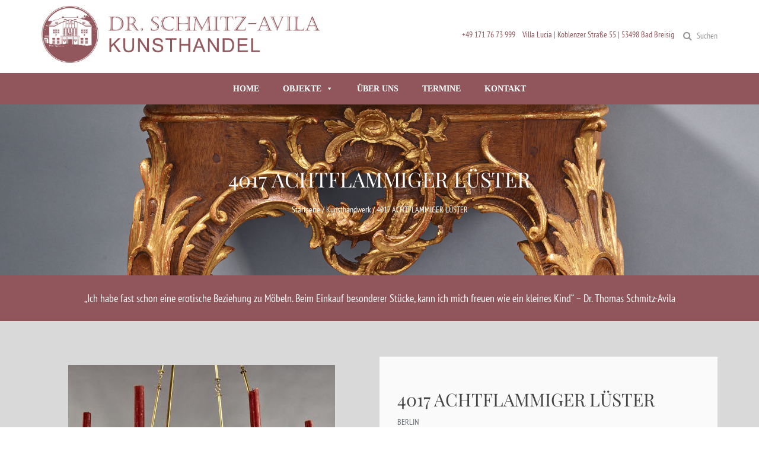

--- FILE ---
content_type: text/html; charset=UTF-8
request_url: https://www.dr-schmitz-avila.de/produkt/4017-achtflammiger-luester/
body_size: 23815
content:

<!DOCTYPE html>
<html lang="de">
<head>
<meta charset="UTF-8">
<meta name="viewport" content="width=device-width, initial-scale=1">
<link rel="profile" href="http://gmpg.org/xfn/11">

<meta name='robots' content='index, follow, max-image-preview:large, max-snippet:-1, max-video-preview:-1' />

	<!-- This site is optimized with the Yoast SEO plugin v20.9 - https://yoast.com/wordpress/plugins/seo/ -->
	<title>4017 ACHTFLAMMIGER LÜSTER - Dr. Thomas Schmitz Avila</title>
	<link rel="canonical" href="https://www.dr-schmitz-avila.de/produkt/4017-achtflammiger-luester/" />
	<meta property="og:locale" content="de_DE" />
	<meta property="og:type" content="article" />
	<meta property="og:title" content="4017 ACHTFLAMMIGER LÜSTER - Dr. Thomas Schmitz Avila" />
	<meta property="og:description" content="BERLIN UM 1810  BLEI-ÖLVERGOLDET MIT MARIAGLIMMER" />
	<meta property="og:url" content="https://www.dr-schmitz-avila.de/produkt/4017-achtflammiger-luester/" />
	<meta property="og:site_name" content="Dr. Thomas Schmitz Avila" />
	<meta property="og:image" content="https://www.dr-schmitz-avila.de/wp-content/uploads/2021/01/4017-2.jpg" />
	<meta property="og:image:width" content="1920" />
	<meta property="og:image:height" content="1280" />
	<meta property="og:image:type" content="image/jpeg" />
	<meta name="twitter:card" content="summary_large_image" />
	<script type="application/ld+json" class="yoast-schema-graph">{"@context":"https://schema.org","@graph":[{"@type":"WebPage","@id":"https://www.dr-schmitz-avila.de/produkt/4017-achtflammiger-luester/","url":"https://www.dr-schmitz-avila.de/produkt/4017-achtflammiger-luester/","name":"4017 ACHTFLAMMIGER LÜSTER - Dr. Thomas Schmitz Avila","isPartOf":{"@id":"https://www.dr-schmitz-avila.de/#website"},"primaryImageOfPage":{"@id":"https://www.dr-schmitz-avila.de/produkt/4017-achtflammiger-luester/#primaryimage"},"image":{"@id":"https://www.dr-schmitz-avila.de/produkt/4017-achtflammiger-luester/#primaryimage"},"thumbnailUrl":"https://www.dr-schmitz-avila.de/wp-content/uploads/2021/01/4017-2.jpg","datePublished":"2021-01-31T17:17:47+00:00","dateModified":"2021-01-31T17:17:47+00:00","breadcrumb":{"@id":"https://www.dr-schmitz-avila.de/produkt/4017-achtflammiger-luester/#breadcrumb"},"inLanguage":"de","potentialAction":[{"@type":"ReadAction","target":["https://www.dr-schmitz-avila.de/produkt/4017-achtflammiger-luester/"]}]},{"@type":"ImageObject","inLanguage":"de","@id":"https://www.dr-schmitz-avila.de/produkt/4017-achtflammiger-luester/#primaryimage","url":"https://www.dr-schmitz-avila.de/wp-content/uploads/2021/01/4017-2.jpg","contentUrl":"https://www.dr-schmitz-avila.de/wp-content/uploads/2021/01/4017-2.jpg","width":1920,"height":1280},{"@type":"BreadcrumbList","@id":"https://www.dr-schmitz-avila.de/produkt/4017-achtflammiger-luester/#breadcrumb","itemListElement":[{"@type":"ListItem","position":1,"name":"Startseite","item":"https://www.dr-schmitz-avila.de/"},{"@type":"ListItem","position":2,"name":"NEUESTE OBJEKTE","item":"https://www.dr-schmitz-avila.de/?page_id=820"},{"@type":"ListItem","position":3,"name":"4017 ACHTFLAMMIGER LÜSTER"}]},{"@type":"WebSite","@id":"https://www.dr-schmitz-avila.de/#website","url":"https://www.dr-schmitz-avila.de/","name":"Dr. Thomas Schmitz Avila","description":"Kunsthandel","potentialAction":[{"@type":"SearchAction","target":{"@type":"EntryPoint","urlTemplate":"https://www.dr-schmitz-avila.de/?s={search_term_string}"},"query-input":"required name=search_term_string"}],"inLanguage":"de"}]}</script>
	<!-- / Yoast SEO plugin. -->


<link rel="alternate" type="application/rss+xml" title="Dr. Thomas Schmitz Avila &raquo; Feed" href="https://www.dr-schmitz-avila.de/feed/" />
<link rel="alternate" type="application/rss+xml" title="Dr. Thomas Schmitz Avila &raquo; Kommentar-Feed" href="https://www.dr-schmitz-avila.de/comments/feed/" />
<script type="text/javascript">
window._wpemojiSettings = {"baseUrl":"https:\/\/s.w.org\/images\/core\/emoji\/14.0.0\/72x72\/","ext":".png","svgUrl":"https:\/\/s.w.org\/images\/core\/emoji\/14.0.0\/svg\/","svgExt":".svg","source":{"concatemoji":"https:\/\/www.dr-schmitz-avila.de\/wp-includes\/js\/wp-emoji-release.min.js?ver=6.1.9"}};
/*! This file is auto-generated */
!function(e,a,t){var n,r,o,i=a.createElement("canvas"),p=i.getContext&&i.getContext("2d");function s(e,t){var a=String.fromCharCode,e=(p.clearRect(0,0,i.width,i.height),p.fillText(a.apply(this,e),0,0),i.toDataURL());return p.clearRect(0,0,i.width,i.height),p.fillText(a.apply(this,t),0,0),e===i.toDataURL()}function c(e){var t=a.createElement("script");t.src=e,t.defer=t.type="text/javascript",a.getElementsByTagName("head")[0].appendChild(t)}for(o=Array("flag","emoji"),t.supports={everything:!0,everythingExceptFlag:!0},r=0;r<o.length;r++)t.supports[o[r]]=function(e){if(p&&p.fillText)switch(p.textBaseline="top",p.font="600 32px Arial",e){case"flag":return s([127987,65039,8205,9895,65039],[127987,65039,8203,9895,65039])?!1:!s([55356,56826,55356,56819],[55356,56826,8203,55356,56819])&&!s([55356,57332,56128,56423,56128,56418,56128,56421,56128,56430,56128,56423,56128,56447],[55356,57332,8203,56128,56423,8203,56128,56418,8203,56128,56421,8203,56128,56430,8203,56128,56423,8203,56128,56447]);case"emoji":return!s([129777,127995,8205,129778,127999],[129777,127995,8203,129778,127999])}return!1}(o[r]),t.supports.everything=t.supports.everything&&t.supports[o[r]],"flag"!==o[r]&&(t.supports.everythingExceptFlag=t.supports.everythingExceptFlag&&t.supports[o[r]]);t.supports.everythingExceptFlag=t.supports.everythingExceptFlag&&!t.supports.flag,t.DOMReady=!1,t.readyCallback=function(){t.DOMReady=!0},t.supports.everything||(n=function(){t.readyCallback()},a.addEventListener?(a.addEventListener("DOMContentLoaded",n,!1),e.addEventListener("load",n,!1)):(e.attachEvent("onload",n),a.attachEvent("onreadystatechange",function(){"complete"===a.readyState&&t.readyCallback()})),(e=t.source||{}).concatemoji?c(e.concatemoji):e.wpemoji&&e.twemoji&&(c(e.twemoji),c(e.wpemoji)))}(window,document,window._wpemojiSettings);
</script>
<style type="text/css">
img.wp-smiley,
img.emoji {
	display: inline !important;
	border: none !important;
	box-shadow: none !important;
	height: 1em !important;
	width: 1em !important;
	margin: 0 0.07em !important;
	vertical-align: -0.1em !important;
	background: none !important;
	padding: 0 !important;
}
</style>
	<link rel='stylesheet' id='wp-block-library-css' href='https://www.dr-schmitz-avila.de/wp-includes/css/dist/block-library/style.min.css?ver=6.1.9' type='text/css' media='all' />
<link rel='stylesheet' id='wc-blocks-vendors-style-css' href='https://www.dr-schmitz-avila.de/wp-content/plugins/woocommerce/packages/woocommerce-blocks/build/wc-blocks-vendors-style.css?ver=8.9.2' type='text/css' media='all' />
<link rel='stylesheet' id='wc-blocks-style-css' href='https://www.dr-schmitz-avila.de/wp-content/plugins/woocommerce/packages/woocommerce-blocks/build/wc-blocks-style.css?ver=8.9.2' type='text/css' media='all' />
<link rel='stylesheet' id='classic-theme-styles-css' href='https://www.dr-schmitz-avila.de/wp-includes/css/classic-themes.min.css?ver=1' type='text/css' media='all' />
<style id='global-styles-inline-css' type='text/css'>
body{--wp--preset--color--black: #000000;--wp--preset--color--cyan-bluish-gray: #abb8c3;--wp--preset--color--white: #ffffff;--wp--preset--color--pale-pink: #f78da7;--wp--preset--color--vivid-red: #cf2e2e;--wp--preset--color--luminous-vivid-orange: #ff6900;--wp--preset--color--luminous-vivid-amber: #fcb900;--wp--preset--color--light-green-cyan: #7bdcb5;--wp--preset--color--vivid-green-cyan: #00d084;--wp--preset--color--pale-cyan-blue: #8ed1fc;--wp--preset--color--vivid-cyan-blue: #0693e3;--wp--preset--color--vivid-purple: #9b51e0;--wp--preset--gradient--vivid-cyan-blue-to-vivid-purple: linear-gradient(135deg,rgba(6,147,227,1) 0%,rgb(155,81,224) 100%);--wp--preset--gradient--light-green-cyan-to-vivid-green-cyan: linear-gradient(135deg,rgb(122,220,180) 0%,rgb(0,208,130) 100%);--wp--preset--gradient--luminous-vivid-amber-to-luminous-vivid-orange: linear-gradient(135deg,rgba(252,185,0,1) 0%,rgba(255,105,0,1) 100%);--wp--preset--gradient--luminous-vivid-orange-to-vivid-red: linear-gradient(135deg,rgba(255,105,0,1) 0%,rgb(207,46,46) 100%);--wp--preset--gradient--very-light-gray-to-cyan-bluish-gray: linear-gradient(135deg,rgb(238,238,238) 0%,rgb(169,184,195) 100%);--wp--preset--gradient--cool-to-warm-spectrum: linear-gradient(135deg,rgb(74,234,220) 0%,rgb(151,120,209) 20%,rgb(207,42,186) 40%,rgb(238,44,130) 60%,rgb(251,105,98) 80%,rgb(254,248,76) 100%);--wp--preset--gradient--blush-light-purple: linear-gradient(135deg,rgb(255,206,236) 0%,rgb(152,150,240) 100%);--wp--preset--gradient--blush-bordeaux: linear-gradient(135deg,rgb(254,205,165) 0%,rgb(254,45,45) 50%,rgb(107,0,62) 100%);--wp--preset--gradient--luminous-dusk: linear-gradient(135deg,rgb(255,203,112) 0%,rgb(199,81,192) 50%,rgb(65,88,208) 100%);--wp--preset--gradient--pale-ocean: linear-gradient(135deg,rgb(255,245,203) 0%,rgb(182,227,212) 50%,rgb(51,167,181) 100%);--wp--preset--gradient--electric-grass: linear-gradient(135deg,rgb(202,248,128) 0%,rgb(113,206,126) 100%);--wp--preset--gradient--midnight: linear-gradient(135deg,rgb(2,3,129) 0%,rgb(40,116,252) 100%);--wp--preset--duotone--dark-grayscale: url('#wp-duotone-dark-grayscale');--wp--preset--duotone--grayscale: url('#wp-duotone-grayscale');--wp--preset--duotone--purple-yellow: url('#wp-duotone-purple-yellow');--wp--preset--duotone--blue-red: url('#wp-duotone-blue-red');--wp--preset--duotone--midnight: url('#wp-duotone-midnight');--wp--preset--duotone--magenta-yellow: url('#wp-duotone-magenta-yellow');--wp--preset--duotone--purple-green: url('#wp-duotone-purple-green');--wp--preset--duotone--blue-orange: url('#wp-duotone-blue-orange');--wp--preset--font-size--small: 13px;--wp--preset--font-size--medium: 20px;--wp--preset--font-size--large: 36px;--wp--preset--font-size--x-large: 42px;--wp--preset--spacing--20: 0.44rem;--wp--preset--spacing--30: 0.67rem;--wp--preset--spacing--40: 1rem;--wp--preset--spacing--50: 1.5rem;--wp--preset--spacing--60: 2.25rem;--wp--preset--spacing--70: 3.38rem;--wp--preset--spacing--80: 5.06rem;}:where(.is-layout-flex){gap: 0.5em;}body .is-layout-flow > .alignleft{float: left;margin-inline-start: 0;margin-inline-end: 2em;}body .is-layout-flow > .alignright{float: right;margin-inline-start: 2em;margin-inline-end: 0;}body .is-layout-flow > .aligncenter{margin-left: auto !important;margin-right: auto !important;}body .is-layout-constrained > .alignleft{float: left;margin-inline-start: 0;margin-inline-end: 2em;}body .is-layout-constrained > .alignright{float: right;margin-inline-start: 2em;margin-inline-end: 0;}body .is-layout-constrained > .aligncenter{margin-left: auto !important;margin-right: auto !important;}body .is-layout-constrained > :where(:not(.alignleft):not(.alignright):not(.alignfull)){max-width: var(--wp--style--global--content-size);margin-left: auto !important;margin-right: auto !important;}body .is-layout-constrained > .alignwide{max-width: var(--wp--style--global--wide-size);}body .is-layout-flex{display: flex;}body .is-layout-flex{flex-wrap: wrap;align-items: center;}body .is-layout-flex > *{margin: 0;}:where(.wp-block-columns.is-layout-flex){gap: 2em;}.has-black-color{color: var(--wp--preset--color--black) !important;}.has-cyan-bluish-gray-color{color: var(--wp--preset--color--cyan-bluish-gray) !important;}.has-white-color{color: var(--wp--preset--color--white) !important;}.has-pale-pink-color{color: var(--wp--preset--color--pale-pink) !important;}.has-vivid-red-color{color: var(--wp--preset--color--vivid-red) !important;}.has-luminous-vivid-orange-color{color: var(--wp--preset--color--luminous-vivid-orange) !important;}.has-luminous-vivid-amber-color{color: var(--wp--preset--color--luminous-vivid-amber) !important;}.has-light-green-cyan-color{color: var(--wp--preset--color--light-green-cyan) !important;}.has-vivid-green-cyan-color{color: var(--wp--preset--color--vivid-green-cyan) !important;}.has-pale-cyan-blue-color{color: var(--wp--preset--color--pale-cyan-blue) !important;}.has-vivid-cyan-blue-color{color: var(--wp--preset--color--vivid-cyan-blue) !important;}.has-vivid-purple-color{color: var(--wp--preset--color--vivid-purple) !important;}.has-black-background-color{background-color: var(--wp--preset--color--black) !important;}.has-cyan-bluish-gray-background-color{background-color: var(--wp--preset--color--cyan-bluish-gray) !important;}.has-white-background-color{background-color: var(--wp--preset--color--white) !important;}.has-pale-pink-background-color{background-color: var(--wp--preset--color--pale-pink) !important;}.has-vivid-red-background-color{background-color: var(--wp--preset--color--vivid-red) !important;}.has-luminous-vivid-orange-background-color{background-color: var(--wp--preset--color--luminous-vivid-orange) !important;}.has-luminous-vivid-amber-background-color{background-color: var(--wp--preset--color--luminous-vivid-amber) !important;}.has-light-green-cyan-background-color{background-color: var(--wp--preset--color--light-green-cyan) !important;}.has-vivid-green-cyan-background-color{background-color: var(--wp--preset--color--vivid-green-cyan) !important;}.has-pale-cyan-blue-background-color{background-color: var(--wp--preset--color--pale-cyan-blue) !important;}.has-vivid-cyan-blue-background-color{background-color: var(--wp--preset--color--vivid-cyan-blue) !important;}.has-vivid-purple-background-color{background-color: var(--wp--preset--color--vivid-purple) !important;}.has-black-border-color{border-color: var(--wp--preset--color--black) !important;}.has-cyan-bluish-gray-border-color{border-color: var(--wp--preset--color--cyan-bluish-gray) !important;}.has-white-border-color{border-color: var(--wp--preset--color--white) !important;}.has-pale-pink-border-color{border-color: var(--wp--preset--color--pale-pink) !important;}.has-vivid-red-border-color{border-color: var(--wp--preset--color--vivid-red) !important;}.has-luminous-vivid-orange-border-color{border-color: var(--wp--preset--color--luminous-vivid-orange) !important;}.has-luminous-vivid-amber-border-color{border-color: var(--wp--preset--color--luminous-vivid-amber) !important;}.has-light-green-cyan-border-color{border-color: var(--wp--preset--color--light-green-cyan) !important;}.has-vivid-green-cyan-border-color{border-color: var(--wp--preset--color--vivid-green-cyan) !important;}.has-pale-cyan-blue-border-color{border-color: var(--wp--preset--color--pale-cyan-blue) !important;}.has-vivid-cyan-blue-border-color{border-color: var(--wp--preset--color--vivid-cyan-blue) !important;}.has-vivid-purple-border-color{border-color: var(--wp--preset--color--vivid-purple) !important;}.has-vivid-cyan-blue-to-vivid-purple-gradient-background{background: var(--wp--preset--gradient--vivid-cyan-blue-to-vivid-purple) !important;}.has-light-green-cyan-to-vivid-green-cyan-gradient-background{background: var(--wp--preset--gradient--light-green-cyan-to-vivid-green-cyan) !important;}.has-luminous-vivid-amber-to-luminous-vivid-orange-gradient-background{background: var(--wp--preset--gradient--luminous-vivid-amber-to-luminous-vivid-orange) !important;}.has-luminous-vivid-orange-to-vivid-red-gradient-background{background: var(--wp--preset--gradient--luminous-vivid-orange-to-vivid-red) !important;}.has-very-light-gray-to-cyan-bluish-gray-gradient-background{background: var(--wp--preset--gradient--very-light-gray-to-cyan-bluish-gray) !important;}.has-cool-to-warm-spectrum-gradient-background{background: var(--wp--preset--gradient--cool-to-warm-spectrum) !important;}.has-blush-light-purple-gradient-background{background: var(--wp--preset--gradient--blush-light-purple) !important;}.has-blush-bordeaux-gradient-background{background: var(--wp--preset--gradient--blush-bordeaux) !important;}.has-luminous-dusk-gradient-background{background: var(--wp--preset--gradient--luminous-dusk) !important;}.has-pale-ocean-gradient-background{background: var(--wp--preset--gradient--pale-ocean) !important;}.has-electric-grass-gradient-background{background: var(--wp--preset--gradient--electric-grass) !important;}.has-midnight-gradient-background{background: var(--wp--preset--gradient--midnight) !important;}.has-small-font-size{font-size: var(--wp--preset--font-size--small) !important;}.has-medium-font-size{font-size: var(--wp--preset--font-size--medium) !important;}.has-large-font-size{font-size: var(--wp--preset--font-size--large) !important;}.has-x-large-font-size{font-size: var(--wp--preset--font-size--x-large) !important;}
.wp-block-navigation a:where(:not(.wp-element-button)){color: inherit;}
:where(.wp-block-columns.is-layout-flex){gap: 2em;}
.wp-block-pullquote{font-size: 1.5em;line-height: 1.6;}
</style>
<link rel='stylesheet' id='contact-form-7-css' href='https://www.dr-schmitz-avila.de/wp-content/plugins/contact-form-7/includes/css/styles.css?ver=5.7.7' type='text/css' media='all' />
<link rel='stylesheet' id='wpa-css-css' href='https://www.dr-schmitz-avila.de/wp-content/plugins/honeypot/includes/css/wpa.css?ver=2.2.01' type='text/css' media='all' />
<link rel='stylesheet' id='nb-fw-font-icon-css' href='https://www.dr-schmitz-avila.de/wp-content/plugins/nb-fw/inc/src/nb-fw-font-icon.css?ver=20182108' type='text/css' media='all' />
<link rel='stylesheet' id='wqoecf-front-style.css-css' href='https://www.dr-schmitz-avila.de/wp-content/plugins/woo-quote-or-enquiry-contact-form-7/assets/css/wqoecf-front-style.css?ver=2.6' type='text/css' media='all' />
<style id='woocommerce-inline-inline-css' type='text/css'>
.woocommerce form .form-row .required { visibility: visible; }
</style>
<link rel='stylesheet' id='megamenu-css' href='https://www.dr-schmitz-avila.de/wp-content/uploads/maxmegamenu/style.css?ver=3ee213' type='text/css' media='all' />
<link rel='stylesheet' id='dashicons-css' href='https://www.dr-schmitz-avila.de/wp-includes/css/dashicons.min.css?ver=6.1.9' type='text/css' media='all' />
<link rel='stylesheet' id='parent-style-css' href='https://www.dr-schmitz-avila.de/wp-content/themes/antimall/style.css?ver=6.1.9' type='text/css' media='all' />
<link rel='stylesheet' id='child-theme-css-css' href='https://www.dr-schmitz-avila.de/wp-content/themes/antimall-child/style.css?ver=6.1.9' type='text/css' media='all' />
<link rel='stylesheet' id='countdown-css' href='https://www.dr-schmitz-avila.de/wp-content/plugins/antique-elements/widgets/assets/css/style.css?ver=20171103' type='text/css' media='all' />
<link rel='stylesheet' id='vc_nb_owl-carousel-css-css' href='https://www.dr-schmitz-avila.de/wp-content/plugins/js_composer/assets/lib/owl-carousel2-dist/assets/owl.min.css?ver=5.6' type='text/css' media='all' />
<link rel='stylesheet' id='nbfwowlStyles-css' href='https://www.dr-schmitz-avila.de/wp-content/plugins/antique-elements/widgets/assets/css/owlstyle.css?ver=5.6' type='text/css' media='all' />
<link rel='stylesheet' id='nbfwStyles-css' href='https://www.dr-schmitz-avila.de/wp-content/plugins/antique-elements/widgets/assets/css/style.css?ver=5.6' type='text/css' media='all' />
<link rel='stylesheet' id='borlabs-cookie-css' href='https://www.dr-schmitz-avila.de/wp-content/cache/borlabs-cookie/borlabs-cookie_1_de.css?ver=2.2.68-7' type='text/css' media='all' />
<link rel='stylesheet' id='bsf-Defaults-css' href='https://www.dr-schmitz-avila.de/wp-content/uploads/smile_fonts/Defaults/Defaults.css?ver=6.1.9' type='text/css' media='all' />
<link rel='stylesheet' id='fontello-css' href='https://www.dr-schmitz-avila.de/wp-content/themes/antimall/assets/vendor/fontello/fontello.css?ver=1.0.0' type='text/css' media='all' />
<link rel='stylesheet' id='nbcore_front_style-css' href='https://www.dr-schmitz-avila.de/wp-content/themes/antimall/assets/netbase/css/main.css?ver=1.0.0' type='text/css' media='all' />
<link rel='stylesheet' id='nbcore_woo_style-css' href='https://www.dr-schmitz-avila.de/wp-content/themes/antimall/assets/netbase/css/woocommerce.css?ver=1.0.0' type='text/css' media='all' />
<style id='nbcore_woo_style-inline-css' type='text/css'>
@font-face{font-family:'pt-sans-narrow-v17-latin-regular';src:url('https://www.dr-schmitz-avila.de/wp-content/uploads/2022/10/pt-sans-narrow-v17-latin-regular.woff2');src:url('https://www.dr-schmitz-avila.de/wp-content/uploads/2022/10/pt-sans-narrow-v17-latin-regular.woff');}@font-face{font-family:'playfair-display-v30-latin-regular';src:url('https://www.dr-schmitz-avila.de/wp-content/uploads/2022/10/playfair-display-v30-latin-regular.woff');src:url('https://www.dr-schmitz-avila.de/wp-content/uploads/2022/10/playfair-display-v30-latin-regular.woff2');}#site-wrapper{background:rgb(217,217,217);}.nb-page-title-wrap,.single-blog .entry-author,.products .list-type-wrap,.shop-main.accordion-tabs .accordion-title-wrap,.woocommerce .woocommerce-message,.woocommerce .woocommerce-info,.woocommerce .woocommerce-error,.woocommerce-page .woocommerce-message,.woocommerce-page .woocommerce-info,.woocommerce-page .woocommerce-error,.cart-layout-2 .cart-totals-wrap,.blog.style-2 .post .entry-content,.nb-comment-form textarea,.comments-area,.blog .post .entry-cat a{background-color:#edf0f5;}.products.list-type .product .list-type-wrap .product-image:before{border-right-color:#edf0f5;}.main-logo{width:480px;}.footer-top-section a:hover,.footer-top-section .widget ul li a:hover,.footer-bot-section a:hover,.footer-bot-section .widget ul li a:hover{color:rgb(226,193,125);}a:hover,a:focus,a:active{color:rgb(145,86,92);}.ult-team-member-wrap ult-team-member-position,.site-header.header-home-1 .middle-section-wrap .container .menu-left .icon-header-wrap > span,.site-header.header-home-2 .bottom-section-wrap .container .bot-right .icon-header-wrap > span{font-family:pt-sans-narrow-v17-latin-regular;}.error404 .site-main .home-link .icon-home{font-family:pt-sans-narrow-v17-latin-regular !important;}body,.mini-cart-section,.nb-cart-section > span,.icon-header-wrap > span{font-family:pt-sans-narrow-v17-latin-regular;font-weight:400;font-size:14px;}.button,.nb-primary-button,.post-password-form input[type='submit']{color:rgb(255,255,255) !important;background-color:rgb(145,86,92);border-color:rgba(0,0,0,0);}.button:hover,.nb-primary-button:hover,.button:focus,.nb-primary-button:focus{color:rgb(255,255,255);background-color:rgb(185,69,32);border-color:rgba(0,0,0,0);}.nb-secondary-button{color:rgb(255,255,255);background-color:rgb(145,86,92);border-color:rgba(0,0,0,0);}.nb-secondary-button:hover,.nb-secondary-button:focus{color:#ffffff;background-color:rgb(185,69,32);border-color:rgba(0,0,0,0);}.list-type .add_to_cart_button,.nb-primary-button,.nb-secondary-button,.single_add_to_cart_button,.post-password-form input[type='submit']{padding-left:30px;padding-right:30px;border-width:2px;border-radius:0px;}body,.paging-navigation .page-numbers,.widget ul li a,.woocommerce-breadcrumb a,.nb-social-icons > a,.wc-tabs > li:not(.active) a,.shop-main.accordion-tabs .accordion-title-wrap:not(.ui-state-active) a,.nb-account-dropdown a,.header-account-wrap .not-logged-in,.mid-inline .nb-account-dropdown a,.mid-inline .mini-cart-section span,.mid-inline .mini-cart-section a,.mid-inline .mini-cart-section strong,.entry-meta .byline a,.comments-link a{color:#676c77;}h1{font-size:25px;}h2{font-size:22px;}h3{font-size:20px;}h4{font-size:18px;}h5{font-size:16px;}h6{font-size:14px;}h1,h2,h3,h4,h5,h6,h1 > a,h2 > a,h3 > a,h4 > a,h5 > a,h6 > a,.entry-title > a,.woocommerce-Reviews .comment-reply-title{font-family:playfair-display-v30-latin-regular;font-weight:400;color:rgb(68,68,68);}.site-header .top-section-wrap{padding:10px 0;background-color:#282725;}.top-section-wrap .nb-header-sub-menu a{color:#e4e4e4;}.top-section-wrap .nb-header-sub-menu .sub-menu{background-color:#282725;}.site-header .middle-section-wrap{padding:10px 0;background-color:#ffffff;}.site-header:not(.mid-stack) .bot-section-wrap{padding:30px 0;}.site-header.mid-stack .nb-navbar > .menu-item > a{padding:30px 20px;}.site-header .bot-section-wrap{background-color:rgb(145,86,92);}.bot-section-wrap a,.bot-section-wrap span,.bot-section-wrap i,.bot-section-wrap div{color:rgb(255,255,255);}.middle-section-wrap a:hover,.middle-section-wrap span:hover,.middle-section-wrap i,.middle-section-wrap div{color:rgb(145,86,92);}.top-section-wrap a,.top-section-wrap span,.top-section-wrap i,.top-section-wrap div{color:#e4e4e4;}.nb-navbar .menu-item-has-children > a span:after,.icon-header-section .nb-cart-section,.nb-navbar .sub-menu > .menu-item:not(:last-child),.nb-header-sub-menu .sub-menu > .menu-item:not(:last-child),.widget .widget-title,.blog .classic .post .entry-footer,.single-post .single-blog .entry-footer,.nb-social-icons > a,.single-blog .entry-author-wrap,.shop-main:not(.wide) .single-product-wrap .product_meta,.shop-main.accordion-tabs .accordion-item .accordion-title-wrap,.shop-main.horizontal-tabs .wc-tabs-wrapper,.shop_table thead th,.shop_table th,.shop_table td,.mini-cart-wrap .total,.widget.widget_nav_menu .menu-item .sub-menu,.icon-header-wrap .nb-account-dropdown ul li:not(:last-of-type) a,.widget tbody th,.widget tbody td,.widget ul > li:not(:last-of-type),.blog .post .entry-image .entry-cat,.comment-list .comment,.nb-comment-form textarea,.paging-navigation.pagination-style-1 .page-numbers.current,.page-links a,.woocommerce-pagination.pagination-style-1 .page-numbers.current{border-color:#e4e4e4;}@media (max-width:767px){.shop_table.cart{border:1px solid #e4e4e4;}.shop_table.cart td{border-bottom:1px solid #e4e4e4;}}#simplemodal-login-container-education form .submit input:hover,.faq-form input[type='submit']:hover,.woocommerce-Reviews .comment-form .form-submit .submit:hover,.vc_btn3-container.button_viewmore > a:hover,.vc_btn3-container.button_sellnow > a:hover,#wpcf7-f326-p120-o1 .wpcf7-form-control.wpcf7-submit:hover{background-color:rgb(185,69,32) !important;}.post-password-form input[type='submit']:hover,.start_selling .wpb_wrapper .aio-icon-component .aio-icon.circle:hover,.home-page-2 .home2_sesson_3 .wpb_column .vc_column-inner .aio-icon-component .aio-icon.circle:hover,.cart-notice-wrap .cart-url:hover,.content_sesson_3 .aio-icon-img.uavc-circle:hover,.start_selling .aio-icon-component .aio-icon-left .aio-icon-img:hover{background-color:rgb(185,69,32);}.about_us .about-session-1 .about_sesson_1_left .about_sesson_1_left_bottom .wpb_column .vc_column-inner .aio-icon-component .aio-icon-left .aio-icon{border:7px solid rgb(255,218,207);}.about_us .about-session-1 .about_session_1_right .wpb_single_image > figure:before,.start_selling .wpb_single_image .vc_figure:before{border:5px solid rgb(255,218,207);}.nb-back-to-top-wrap a.light{background-color:rgb(255,218,207);}.sticky{border-top:1px solid rgb(145,86,92);box-shadow:0px 0px 20px rgb(145,86,92);}.product .product-image .onsale,.wc-tabs > li.active,.product .onsale.sale-style-2 .percent,.wc-tabs-wrapper .woocommerce-Reviews #review_form_wrapper .comment-respond,.site-header.mid-stack .main-navigation .nb-navbar > .menu-item:hover,.shop-main.accordion-tabs .accordion-item .accordion-title-wrap.ui-accordion-header-active,.widget .tagcloud a,.single-product .single-product-wrap .entry-summary .yith-wcwl-add-to-wishlist,.footer-top-section .widget .tagcloud a,.cart-notice-wrap .cart-url,.footer-bot-section .widget .tagcloud a,.custom_blog .nb_layout_wp-img-topbot .nb-post-block .nb-post-content .nb-post-readmore > a,.loading.demo7 #loading-center #loading-center-absolute .object,.loading.demo3 #loading-center #loading-center-absolute .object,.cart-notice-wrap .cart-notice{border-color:rgb(145,86,92);}.loading.demo14 #loading-center #loading-center-absolute .object{border-left-color:rgb(145,86,92);border-right-color:rgb(145,86,92);}.loading.demo15 #loading-center #loading-center-absolute .object{border-left-color:rgb(145,86,92);border-top-color:rgb(145,86,92);}.faq-form input[type='submit'],.widget .widget-title:before,.home2_custom_blog .nb_wp_post .nb_wp_post-i .nb-post-block .nb-post-content .readmore:hover,.about_us .about-session-1 .about_sesson_1_left .about_sesson_1_left_bottom .vc_column-inner .aio-icon-component .aio-icon-left .aio-icon,.paging-navigation.pagination-style-2 .current,.custom_blog .nb_layout_wp-img-topbot .nb-post-block .nb-post-content .nb-post-readmore > a:hover,.content_sesson_3 .aio-icon-img.uavc-circle,.home-page-3 .become-a-seller .aio-icon.circle,.home-page-2 .home2_sesson_3 .wpb_column .vc_column-inner .aio-icon-component .aio-icon.circle,.start_selling .wpb_wrapper .aio-icon-component .aio-icon.circle,.product .onsale.sale-style-1,.site-header.header-home-1 .bot-section-wrap .bot-section .icon-menu,product .single-product-wrap .entry-summary .cart .single_add_to_cart_button:hover,.woocommerce-pagination.pagination-style-2 span.current,.sticky-sidebar .widget_price_filter .price_slider_amount > button:hover,.single-product .single-product-wrap .compare:hover,.shop-main.right-dots .flickity-page-dots .dot,.cart-notice-wrap .cart-url,.home-page-2 .nb-back-to-top-wrap a.light:hover,.single-product .single-product-wrap .entry-summary .yith-wcwl-add-to-wishlist:hover,.site-header.header-home-3 .bot-section-wrap .bot-section .icon-menu,.error404 main .home-link,.start_selling .aio-icon-component .aio-icon-left .aio-icon-img,.home3-product-cat a.vc_single_image-wrapper:hover span.img-cat-name,#loginform .footer__right > a:hover,#registerform .footer__right > a:hover,.wc-tabs-wrapper .form-submit input,.single-product-wrap .product_meta .availability_wrapper .in-stock,#mega-menu-wrap-primary #mega-menu-primary > li.mega-menu-item > a.mega-menu-link:hover,.nb-input-group .search-button button,#wpcf7-f326-p120-o1 .wpcf7-submit:hover,.woocommerce-Reviews .comment-form .form-submit .submit,#wpcf7-f326-p120-o1 .wpcf7-form-control.wpcf7-submit,.product .product-action .button:hover,.woocommerce .shop-main .woocommerce-pagination .page-numbers.current,.single-product .single-product-wrap .entry-summary .cart .single_add_to_cart_button:hover,.nb-back-to-top-wrap a:hover,.woocommerce .widget_price_filter .ui-slider .ui-slider-handle,.site-header.header-home-2 .mid-section-wrap,#mega-menu-wrap-primary #mega-menu-primary > li.mega-menu-item > a.mega-menu-link:hover,#mega-menu-wrap-primary #mega-menu-primary > li.mega-menu-item.mega-toggle-on > a.mega-menu-link,.loading #loading-center #loading-center-absolute #object,.loading #loading-center #loading-center-absolute .object,.loading #loading-center .object-one,.loading #loading-center .object-two,.single-product-wrap .yith-wcwl-add-to-wishlist{background-color:rgb(145,86,92);}.widget .tagcloud a:hover,.mega-menu-wrap,.tab_product .vc_tta-tabs-list .vc_tta-tab.vc_active > a,.sesson_2 .vc_tta-container .vc_tta-panels-container .vc_tta-panel.vc_active .vc_tta-panel-heading,#simplemodal-login-container-education form .submit input,.header-home-3 .menu-main-menu-wrap{background-color:rgb(145,86,92)!important;}.swiper-pagination .swiper-pagination-bullet-active{background:rgb(145,86,92);}.vc_btn3-container.button_viewmore > a,.vc_btn3-container.button_sellnow > a{background-color:rgb(145,86,92) !important;color:#fff !important;}.home2_custom_blog .nb_wp_post .nb_wp_post-i .nb-post-block .nb-post-content .readmore,.sticky-sidebar .widget_price_filter .price_slider_amount > button,.single-product .single-product-wrap .compare:hover,.single-product .single-product-wrap .entry-summary .cart .single_add_to_cart_button,.single-product .single-product-wrap .yith-wcwl-add-to-wishlist,.single-product-wrap .product-image .thumb-gallery .swiper-slide.swiper-slide-active,.home2_custom_blog .nb_wp_post .nb_wp_post-i .nb-post-block .nb-post-content .readmore:hover{border:1px solid rgb(145,86,92);}#simplemodal-login-form .simplemodal-login-fields p >input:focus,#simplemodal-login-form .simplemodal__footer .footer__right a,.single-product .single-product-wrap .compare{border:1px solid rgb(145,86,92)!important;}.woocommerce .woocommerce-message,.woocommerce-page .woocommerce-message{border-top:3px solid rgb(145,86,92);}.site-header.header-home-1 .middle-section-wrap .container .menu-left .header-search-wrap .search-form.visible .nb-input-group .search-field:focus,.nb-input-group .search-field:focus,.site-header.header-home-2 .bottom-section-wrap .container .bot-right .header-search-wrap .search-form.visible .nb-input-group .search-field:focus,.site-header.header-home-3 .middle-section-wrap .container .bot-right .header-search-wrap .search-form.visible .nb-input-group .search-field:focus,.search .content-search .no-results .nb-input-group .search-field:focus,.widget_search .nb-input-group .search-field:focus{border:2px solid rgb(145,86,92);}.paging-navigation .page-numbers:hover,a,.sticky .entry-content:before,.about_us .about-team .team_people .ult-team-member-wrap .ult-social-buttons > a:hover,.product .star-rating:before,.wishlist_table tr td.product-stock-status span.wishlist-in-stock,.customer_vender .customer_content .wpb_column .vc_column-inner .wpb_text_column:before,.single-product-wrap .yith-wcwl-add-to-wishlist i,.home2_custom_blog .nb_wp_post .nb_wp_post-i .nb-post-block .nb-post-content .readmore,.product .star-rating span,.widget ul li a:hover,.nb-page-title-wrap .entry-title > a:hover,.nb-page-title-wrap .entry-cat > a:hover,.site-header.header-home-1 .middle-section-wrap .container .menu-left .icon-header-wrap .nb-cart-section .icon-bag:hover,.single-product-wrap .price ins,.uavc-list-content .uavc-list-icon,.category .blog.meta-align-center .post .entry-title > a:hover,.single-product .single-product-wrap .entry-summary .yith-wcwl-add-to-wishlist .yith-wcwl-add-button.show .icon-heart-empty,.single-product-wrap .price > span.amount,.woocommerce-breadcrumb > a:hover,.woocommerce .woocommerce-message:before,.woocommerce-page .woocommerce-message:before,.site-header.header-home-2 .bottom-section-wrap .container .bot-right .header-search-wrap .search-form:hover,.wc-tabs > li.active a,.shop-main .woocommerce-Reviews #review_form_wrapper .stars:hover a::before,.site-header.header-home-2 .bottom-section-wrap .container .bot-section ul li a:hover,.custom_blog .nb_layout_wp-img-topbot .nb-post-block .nb-post-content .nb-post-readmore > a,.wc-tabs > li.active a:focus,.shop-main .woocommerce-Reviews #review_form_wrapper .stars.selected a.active::before,.site-header.header-home-2 .bottom-section-wrap .container .bot-right .icon-header-wrap .header-cart-wrap .nb-cart-section .icon-bag:hover,.wc-tabs .ui-accordion-header-active a,.sticky-sidebar .widget_product_categories .product-categories > li:hover > a,.single-product .single-product-wrap .entry-summary .yith-wcwl-add-to-wishlist:hover .yith-wcwl-wishlistexistsbrowse.show .icon-heart-empty,.wc-tabs .ui-accordion-header-active a:focus,.product .price,.product_list_widget .product-title:hover > a,.site-header.header-home-2 .bottom-section-wrap .container .bot-right .icon-header-wrap .header-cart-wrap .mini-cart-section .mini-cart-wrap .cart_list .minicart-pd-meta > a:hover,.wc-tabs .ui-accordion-header-active a:hover,.site-footer .footer-top-section .footer-social > a:hover > span,.category .blog.meta-align-center .post .entry-content .comments-link > a:hover,.blog .classic .post .entry-meta .byline .author > a:hover,.shop-main.accordion-tabs .ui-accordion-header-active:after,.products-column .product .price,.site-footer .footer-abs-section .row .footer-abs-left > a,.site-header.header-home-1 .bot-section-wrap .nb-navbar .sub-menu li a:hover > span,.shop_table .cart_item td .amount,.category .blog.meta-align-center .post .entry-content .entry-meta .author > a:hover,.testimorial_page .nb_testimonials .nb_testimonial-item .nb_testimonial-box2 .nb_testimonial-info .nb_testimonial-position,.cart_totals .order-total .amount,.logo_brand .wpb_column .aio-icon > i:hover,.site-footer .footer-abs-section .footer-abs-left > a:hover,.site-header .mega_menu_customer .mega-sub-menu .mega-menu-column:not(.img_right_mega) .mega-menu-item .menu > li > a:hover,.shop_table.woocommerce-checkout-review-order-table .order-total .amount,.search-results .content-search > article .entry-meta > span > span > a:hover,.nb-navbar .sub-menu > .menu-item > a:hover >span,.single-product .single-product-wrap .entry-summary .yith-wcwl-add-to-wishlist:hover .yith-wcwl-wishlistaddedbrowse.show .icon-heart-empty,.woocommerce-order .woocommerce-thankyou-order-received,.search-results .content-search > article .entry-title > a:hover,.single-product-wrap .yith-wcwl-add-to-wishlist:hover i,.error404 main .pnf-heading,.error404 main h1,.woocommerce-order .woocommerce-table--order-details .amount,.sesson_1 .wpb_column .vc_column-inner .wpb_text_column .wpb_wrapper > p > a,.bottom-section-wrap .container .bot-right .icon-header-wrap .header-cart-wrap .mini-cart-section .mini-cart-wrap .cart_list .mini_cart_item .remove:hover > i,.paging-navigation.pagination-style-1 .current,.woocommerce .woocommerce-info:before,.woocommerce-page .woocommerce-info:before,.testimorial_page .nb_testimonials .nb_testimonial-item .nb_testimonial-box2 .nb_testimonial-content:before,.home3_section_faq_testimonial .customer_vendor .customer_content .wpb_column .vc_column-inner > .wpb_wrapper .wpb_text_column:before,.blog .post .entry-cat a:hover,.blog .classic .post .entry-text .page-links a:hover,.home3_section_faq_testimonial .customer_vendor .customer_content .wpb_column .vc_column-inner > .wpb_wrapper .uvc-sub-heading,.text-logo > a:hover,.blog .classic .post .entry-title > a:hover,.comments-link a:hover,.woocommerce-pagination.pagination-style-1 .page-numbers.current,.galary_collection .uvc-main-heading > h2,.customer_vender .customer_content .wpb_column .testimorial_vendor .uvc-sub-heading,.error404 .site-main .home-link .icon-home:hover{color:rgb(145,86,92);}.site-header .menu-main-menu-wrap .mega-menu-wrap .mega-menu .mega-menu-grid.mega-toggle-on .mega-sub-menu .mega_menu_customer .mega-sub-menu > li .menu > li > a:hover,.site-header .menu-main-menu-wrap .mega-menu-wrap .mega-menu .mega-menu-item:not(.mega-menu-grid).mega-toggle-on .mega-sub-menu > li > a:hover,.site-header.header-home-1 .middle-section-wrap .container .menu-left .header-search-wrap .search-form.visible .nb-input-group .search-button:hover > button > i,.sticky-sidebar .widget_search .nb-input-group .search-button > button:hover .icon-search,.single-product .single-product-wrap .compare,.site-header.header-home-2 .bottom-section-wrap .container .bot-right .header-search-wrap .search-form.visible .nb-input-group .search-button:hover > button > i,.site-header.header-home-3 .middle-section-wrap .container .bot-right .header-search-wrap .search-form.visible .nb-input-group .search-button:hover > button > i,.search .content-search .no-results .nb-input-group .search-button:hover .icon-search,.sticky-sidebar .widget_price_filter .price_slider_amount > button,.widget_search .nb-input-group .search-button:hover .icon-search,.site-header.header-home-2 .mega-menu-wrap > ul > li > a:hover,.site-header .mega_menu_customer .mega-sub-menu .mega-menu-column .custom-html-widget > a:hover,.site-header .mega-menu-wrap .mega-menu .mega-menu-flyout .mega-sub-menu .mega-menu-item .mega-menu-link:hover,#simplemodal-login-form .simplemodal__footer .footer__right a,.single-product .single-product-wrap .entry-summary .cart .single_add_to_cart_button{color:rgb(145,86,92) !important;}.nb-page-title-wrap{padding-top:100px;padding-bottom:100px;background-image:url(https://www.dr-schmitz-avila.de/wp-content/uploads/2019/08/Konsole_Fulda_107-e1565180376627.jpg);background-size:cover;background-position:50% 50%;}.nb-page-title .entry-meta,.nb-page-title-wrap a,.nb-page-title-wrap h1,.nb-page-title-wrap nav{color:rgb(255,255,255);}.nb-page-title-wrap h1{font-size:35px;}.woocommerce-page.wc-no-sidebar #primary{width:100%;}.shop-main .products.grid-type .product:nth-child(three-columnsn + 1){clear:both;}.footer-top-section{background-color:rgb(145,86,92);}.footer-top-section h1,.footer-top-section h2,.footer-top-section h3,.footer-top-section h4,.footer-top-section h5,.footer-top-section h6,.footer-top-section .widget-title a{color:rgb(255,255,255);}.footer-top-section,.footer-top-section a,.footer-top-section .widget ul li a{color:rgb(255,255,255);}.footer-top-section .widget .tagcloud a{border-color:rgb(255,255,255);}.footer-bot-section{background-color:rgb(153,56,22);}.woocommerce .woocommerce-info,.woocommerce-page .woocommerce-info{border-top:3px solid rgb(145,86,92);}footer.site-footer .footer-top-section{padding-top:15px;padding-bottom:0px;border-bottom:1px solid rgba(255,255,255,0);}footer.site-footer .footer-bot-section{padding-top:0px;padding-bottom:0px;border-bottom:1px solid rgba(255,255,255,0);}.footer-bot-section h1,.footer-bot-section h2,.footer-bot-section h3,.footer-bot-section h4,.footer-bot-section h5,.footer-bot-section h6,.footer-bot-section .widget-title a{color:rgb(255,255,255);}.footer-bot-section,.footer-bot-section a,.footer-bot-section .widget ul li a{color:rgb(255,255,255);}.footer-bot-section .widget .tagcloud a{border-color:rgb(255,255,255);}.footer-abs-section{color:rgb(102,102,102);background-color:rgb(255,255,255);padding-top:5px;padding-bottom:5px;}.footer-abs-section a,.footer-abs-section p{color:rgb(102,102,102);}.single-blog .nb-page-title .entry-title,.single-blog .entry-title{font-size:50px;}@media (min-width:576px){.shop-main:not(.wide) .single-product-wrap .product-image{-webkit-box-flex:0;-ms-flex:0 0 50%;flex:0 0 50%;max-width:50%;}.shop-main:not(.wide) .single-product-wrap .entry-summary{-webkit-box-flex:0;-ms-flex:0 0 calc(100% - 50%);flex:0 0 calc(100% - 50%);max-width:calc(100% - 50%);}}@media (min-width:992px){.site-content .blog #primary,.site-content .single-blog #primary{-webkit-box-flex:0;-ms-flex:0 0 70%;flex:0 0 70%;max-width:70%;}.site-content .blog #secondary,.site-content .single-blog #secondary{-webkit-box-flex:0;-ms-flex:0 0 calc(100% - 70%);flex:0 0 calc(100% - 70%);max-width:calc(100% - 70%);}.single-blog #secondary,.blog #secondary{padding-left:30px;}.archive.woocommerce #secondary{padding-left:30px;padding-right:15px;}.single-product #secondary{padding-left:30px;}.single-product.wc-pd-has-sidebar .shop-main{-webkit-box-flex:0;-ms-flex:0 0 70%;flex:0 0 70%;max-width:70%;}.single-product #secondary{-webkit-box-flex:0;-ms-flex:0 0 calc(100% - 70%);flex:0 0 calc(100% - 70%);max-width:calc(100% - 70%);}.archive.woocommerce.wc-left-sidebar .shop-main,.archive.woocommerce.wc-right-sidebar .shop-main,.archive.woocommerce.wc-has-sidebar .shop-main{-webkit-box-flex:0;-ms-flex:0 0 70%;flex:0 0 70%;max-width:70%;}.archive.woocommerce.wc-left-sidebar #secondary,.archive.woocommerce.wc-right-sidebar #secondary,.archive.woocommerce.wc-has-sidebar #secondary{-webkit-box-flex:0;-ms-flex:0 0 calc(100% - 70%);flex:0 0 calc(100% - 70%);max-width:calc(100% - 70%);}}
</style>
<link rel='stylesheet' id='magnific-popup-css' href='https://www.dr-schmitz-avila.de/wp-content/themes/antimall/assets/vendor/magnific-popup/magnific-popup.css?ver=2.0.5' type='text/css' media='all' />
<link rel='stylesheet' id='swiper-css' href='https://www.dr-schmitz-avila.de/wp-content/themes/antimall/assets/vendor/swiper/swiper.min.css?ver=3.4.2' type='text/css' media='all' />
<script type='text/javascript' src='https://www.dr-schmitz-avila.de/wp-includes/js/jquery/jquery.min.js?ver=3.6.1' id='jquery-core-js'></script>
<script type='text/javascript' src='https://www.dr-schmitz-avila.de/wp-includes/js/jquery/jquery-migrate.min.js?ver=3.3.2' id='jquery-migrate-js'></script>
<script type='text/javascript' src='https://www.dr-schmitz-avila.de/wp-content/plugins/revslider/public/assets/js/rbtools.min.js?ver=6.6.8' async id='tp-tools-js'></script>
<script type='text/javascript' src='https://www.dr-schmitz-avila.de/wp-content/plugins/revslider/public/assets/js/rs6.min.js?ver=6.6.8' async id='revmin-js'></script>
<script type='text/javascript' src='https://www.dr-schmitz-avila.de/wp-content/plugins/woocommerce/assets/js/jquery-blockui/jquery.blockUI.min.js?ver=2.7.0-wc.7.2.2' id='jquery-blockui-js'></script>
<script type='text/javascript' id='wc-add-to-cart-js-extra'>
/* <![CDATA[ */
var wc_add_to_cart_params = {"ajax_url":"\/wp-admin\/admin-ajax.php","wc_ajax_url":"\/?wc-ajax=%%endpoint%%","i18n_view_cart":"Warenkorb anzeigen","cart_url":"https:\/\/www.dr-schmitz-avila.de\/cart\/","is_cart":"","cart_redirect_after_add":"no"};
/* ]]> */
</script>
<script type='text/javascript' src='https://www.dr-schmitz-avila.de/wp-content/plugins/woocommerce/assets/js/frontend/add-to-cart.min.js?ver=7.2.2' id='wc-add-to-cart-js'></script>
<script type='text/javascript' src='https://www.dr-schmitz-avila.de/wp-content/plugins/js_composer/assets/js/vendors/woocommerce-add-to-cart.js?ver=5.6' id='vc_woocommerce-add-to-cart-js-js'></script>
<script type='text/javascript' src='https://www.dr-schmitz-avila.de/wp-content/themes/antimall-child/zoom.js?ver=6.1.9' id='child-theme-js-js'></script>
<script type='text/javascript' src='https://www.dr-schmitz-avila.de/wp-content/plugins/antique-elements/widgets/assets/js/jquery.mb-comingsoon.min.js?ver=20171103' id='countdown-js'></script>
<script type='text/javascript' src='https://www.dr-schmitz-avila.de/wp-content/plugins/js_composer/assets/lib/bower/imagesloaded/imagesloaded.pkgd.min.js?ver=6.1.9' id='vc_grid-js-imagesloaded-js'></script>
<link rel="https://api.w.org/" href="https://www.dr-schmitz-avila.de/wp-json/" /><link rel="alternate" type="application/json" href="https://www.dr-schmitz-avila.de/wp-json/wp/v2/product/2360" /><link rel="EditURI" type="application/rsd+xml" title="RSD" href="https://www.dr-schmitz-avila.de/xmlrpc.php?rsd" />
<link rel="wlwmanifest" type="application/wlwmanifest+xml" href="https://www.dr-schmitz-avila.de/wp-includes/wlwmanifest.xml" />
<meta name="generator" content="WordPress 6.1.9" />
<meta name="generator" content="WooCommerce 7.2.2" />
<link rel='shortlink' href='https://www.dr-schmitz-avila.de/?p=2360' />
<link rel="alternate" type="application/json+oembed" href="https://www.dr-schmitz-avila.de/wp-json/oembed/1.0/embed?url=https%3A%2F%2Fwww.dr-schmitz-avila.de%2Fprodukt%2F4017-achtflammiger-luester%2F" />
<link rel="alternate" type="text/xml+oembed" href="https://www.dr-schmitz-avila.de/wp-json/oembed/1.0/embed?url=https%3A%2F%2Fwww.dr-schmitz-avila.de%2Fprodukt%2F4017-achtflammiger-luester%2F&#038;format=xml" />
	<style>
					.woocommerce a.wqoecf_enquiry_button {
			background-color: #91565c;
			}
				
	</style> 

		<noscript><style>.woocommerce-product-gallery{ opacity: 1 !important; }</style></noscript>
	<meta name="generator" content="Powered by WPBakery Page Builder - drag and drop page builder for WordPress."/>
<!--[if lte IE 9]><link rel="stylesheet" type="text/css" href="https://www.dr-schmitz-avila.de/wp-content/plugins/js_composer/assets/css/vc_lte_ie9.min.css" media="screen"><![endif]--><meta name="generator" content="Powered by Slider Revolution 6.6.8 - responsive, Mobile-Friendly Slider Plugin for WordPress with comfortable drag and drop interface." />
<link rel="icon" href="https://www.dr-schmitz-avila.de/wp-content/uploads/2019/12/cropped-DR_Schmitz_Avila_Icon-32x32.jpeg" sizes="32x32" />
<link rel="icon" href="https://www.dr-schmitz-avila.de/wp-content/uploads/2019/12/cropped-DR_Schmitz_Avila_Icon-192x192.jpeg" sizes="192x192" />
<link rel="apple-touch-icon" href="https://www.dr-schmitz-avila.de/wp-content/uploads/2019/12/cropped-DR_Schmitz_Avila_Icon-180x180.jpeg" />
<meta name="msapplication-TileImage" content="https://www.dr-schmitz-avila.de/wp-content/uploads/2019/12/cropped-DR_Schmitz_Avila_Icon-270x270.jpeg" />
<script>function setREVStartSize(e){
			//window.requestAnimationFrame(function() {
				window.RSIW = window.RSIW===undefined ? window.innerWidth : window.RSIW;
				window.RSIH = window.RSIH===undefined ? window.innerHeight : window.RSIH;
				try {
					var pw = document.getElementById(e.c).parentNode.offsetWidth,
						newh;
					pw = pw===0 || isNaN(pw) || (e.l=="fullwidth" || e.layout=="fullwidth") ? window.RSIW : pw;
					e.tabw = e.tabw===undefined ? 0 : parseInt(e.tabw);
					e.thumbw = e.thumbw===undefined ? 0 : parseInt(e.thumbw);
					e.tabh = e.tabh===undefined ? 0 : parseInt(e.tabh);
					e.thumbh = e.thumbh===undefined ? 0 : parseInt(e.thumbh);
					e.tabhide = e.tabhide===undefined ? 0 : parseInt(e.tabhide);
					e.thumbhide = e.thumbhide===undefined ? 0 : parseInt(e.thumbhide);
					e.mh = e.mh===undefined || e.mh=="" || e.mh==="auto" ? 0 : parseInt(e.mh,0);
					if(e.layout==="fullscreen" || e.l==="fullscreen")
						newh = Math.max(e.mh,window.RSIH);
					else{
						e.gw = Array.isArray(e.gw) ? e.gw : [e.gw];
						for (var i in e.rl) if (e.gw[i]===undefined || e.gw[i]===0) e.gw[i] = e.gw[i-1];
						e.gh = e.el===undefined || e.el==="" || (Array.isArray(e.el) && e.el.length==0)? e.gh : e.el;
						e.gh = Array.isArray(e.gh) ? e.gh : [e.gh];
						for (var i in e.rl) if (e.gh[i]===undefined || e.gh[i]===0) e.gh[i] = e.gh[i-1];
											
						var nl = new Array(e.rl.length),
							ix = 0,
							sl;
						e.tabw = e.tabhide>=pw ? 0 : e.tabw;
						e.thumbw = e.thumbhide>=pw ? 0 : e.thumbw;
						e.tabh = e.tabhide>=pw ? 0 : e.tabh;
						e.thumbh = e.thumbhide>=pw ? 0 : e.thumbh;
						for (var i in e.rl) nl[i] = e.rl[i]<window.RSIW ? 0 : e.rl[i];
						sl = nl[0];
						for (var i in nl) if (sl>nl[i] && nl[i]>0) { sl = nl[i]; ix=i;}
						var m = pw>(e.gw[ix]+e.tabw+e.thumbw) ? 1 : (pw-(e.tabw+e.thumbw)) / (e.gw[ix]);
						newh =  (e.gh[ix] * m) + (e.tabh + e.thumbh);
					}
					var el = document.getElementById(e.c);
					if (el!==null && el) el.style.height = newh+"px";
					el = document.getElementById(e.c+"_wrapper");
					if (el!==null && el) {
						el.style.height = newh+"px";
						el.style.display = "block";
					}
				} catch(e){
					console.log("Failure at Presize of Slider:" + e)
				}
			//});
		  };</script>
		<style type="text/css" id="wp-custom-css">
			/*
You can add your own CSS here.

Click the help icon above to learn more.
*/

.galary_collection .uvc-sub-heading {
    font-size: 24px;
    color: rgb(68, 68, 68);
}

.main-navigation,.uvc-sub-heading {
	font-family: Playfair Display!important;
}

.delivery, .byline, .read-time{
	display:none!important;
} 

.three-columns .product-image img, .rund img, .related img{
	border-radius: 100%!important;
	-webkit-border-radius: 100%!important;
	-moz-border-radius: 100%!important;
}
.img-cat-name{
	display: none;
}
.mfp-content .mfp-figure .mfp-close{top: 35px; right: 0;}

.vc_btn3-color-juicy-pink {
	border-radius: 2em!important;
	font-weight: bold;
font-size: 16px;
text-transform: uppercase;
padding: 10px 20px;
background-image: none;
}
.icon-header-wrap, .nb-post-author, .nb-post-comments, .product-action, .sku_wrapper, .availability_wrapper, .woocommerce-ordering{
	display:none!important;
}
.wqoecf-pop-up-box div.wpcf7>form>p input[type="submit"] {
	background-color:#91565C!important;
}

.wqoecf_enquiry_button{
	margin-bottom:30px
}

.vc_btn3-container.button_viewmore > a:hover {
	background-color:rgb(145,86,92) !important;
}

#custom_html-4 p a:hover {
	color:#ffffff!important;
}

.owl-prev, .owl-next {
	color:rgb(145,86,92) !important
}

[data-slide="owl-carousel"] .owl-nav > div {
	font-size:52px;
	opacity:1
}

.site-footer .footer-top-section .widget ul > li {
	padding-top:10px;
}

li {
	border:none!important;
}

#custom_html-7 h3 {
	color:rgb(145,86,92)!important;
}

.related, .nb-page-title h1 {
	text-transform:uppercase;
}

.site-header .mega-menu-wrap .mega-menu .mega-menu-item .mega-menu-link {
	text-transform:none!important;
}


.main-logo {
  width: 480px;
  max-width: 100%; /* Damit es nicht größer als der Bildschirm wird */
  height: auto;
}

@media (max-width: 768px) {
  .main-logo {
    width: 100%; /* oder z.B. 80% für etwas Abstand */
  }
}
		</style>
		<noscript><style type="text/css"> .wpb_animate_when_almost_visible { opacity: 1; }</style></noscript><style type="text/css">/** Mega Menu CSS: fs **/</style>
</head>

<body class="product-template-default single single-product postid-2360 theme-antimall woocommerce woocommerce-page woocommerce-no-js mega-menu-primary wc-pd-no-sidebar  wpb-js-composer js-comp-ver-5.6 vc_responsive">
<div class="loading demo15">
	<div id="loading-center">
				<div id="loading-center-absolute">
				<div class="object" id="object_four"></div>
				<div class="object" id="object_three"></div>
				<div class="object" id="object_two"></div>
				<div class="object" id="object_one"></div>
			</div>
			</div>
</div><div id="page" class="site">

	<div id="site-wrapper">

		<a class="skip-link screen-reader-text" href="#content">Skip to content</a>
		
							<header class="site-header header-home-1">

				<div class="middle-section-wrap">
    <div class="container">
        <div class="middle-section">
            <div class="main-logo img-logo"><a href="https://www.dr-schmitz-avila.de/" title="Kunsthandel"><img src="https://www.dr-schmitz-avila.de/wp-content/uploads/2019/12/IMG_0156.png" alt="Dr. Thomas Schmitz Avila"></a></div>        </div>
        <div class="menu-left">
                            <div class="text-section">
<a href="tel:+491717673999"><i class="fa fa-phone"></i> +49 171 76 73 999</a>&nbsp;&nbsp;&nbsp;&nbsp;
<a href="https://goo.gl/maps/U5HuoLNuTwKewmQx8" target="_blank"><i class="fa fa-map"></i> Villa Lucia |
Koblenzer Straße 55 | 
53498 Bad Breisig </a>               </div>                        

            <div id="custom_html-1" class="widget_text widget-odd widget-last widget-first widget-1 header-top-right widget widget_custom_html"><div class="textwidget custom-html-widget"></div></div>            <div class="search_text">
            <div class="header-search-wrap"><span class="icon-header-search"><i class="icon-search-1"></i></span><form method="get" class="search-form" action="https://www.dr-schmitz-avila.de/">
    <div class="nb-input-group">
        <input type="search" class="search-field" placeholder="Suchen" value="" name="s" />
        <span class="search-button">
            <button class="bt-4" type="submit"><i class="icon-search"></i></button>
        </span>
    </div>
</form><span class="h-label-search">Search</span></div>              <span class="text-search"><a href="#">Suchen</a></span>
                </div>
            <div class='close_popup'></div>
            <div class="icon-header-wrap">
                            <div class="header-account-wrap">
                                    <a href="https://www.dr-schmitz-avila.de/my-account/"
                       class="not-logged-in" title="Login">
                                                    <span class="account-text">Login</span>
                                            </a>
                            </div>
                <div class="header-cart-wrap">
            <a class="nb-cart-section" href="https://www.dr-schmitz-avila.de/cart/"
               title="View cart">
                <i class="icon-bag"></i>
                <span>0</span>
            </a>
            <div class="mini-cart-section">
                <div class="mini-cart-wrap">
                    

	<p class="woocommerce-mini-cart__empty-message">No products in the cart.</p>


                </div>
            </div>
        </div>
                    <span>Item(s)</span>
            </div>
       </div>
    </div>
</div>
<div class="bot-section-wrap">
    <div class="container">
        <div class="bot-section">
            <nav class="main-navigation"><button class="mobile-toggle-button icon-menu"></button><div class="menu-main-menu-wrap"><div class="menu-main-menu-title"><h3>Navigation</h3><span class="icon-cancel-circle"></span></div><div id="mega-menu-wrap-primary" class="mega-menu-wrap"><div class="mega-menu-toggle"><div class="mega-toggle-blocks-left"></div><div class="mega-toggle-blocks-center"></div><div class="mega-toggle-blocks-right"><div class='mega-toggle-block mega-menu-toggle-animated-block mega-toggle-block-0' id='mega-toggle-block-0'><button aria-label="Toggle Menu" class="mega-toggle-animated mega-toggle-animated-slider" type="button" aria-expanded="false">
                  <span class="mega-toggle-animated-box">
                    <span class="mega-toggle-animated-inner"></span>
                  </span>
                </button></div></div></div><ul id="mega-menu-primary" class="mega-menu max-mega-menu mega-menu-horizontal mega-no-js" data-event="hover_intent" data-effect="fade_up" data-effect-speed="200" data-effect-mobile="disabled" data-effect-speed-mobile="0" data-mobile-force-width="false" data-second-click="go" data-document-click="collapse" data-vertical-behaviour="standard" data-breakpoint="600" data-unbind="true" data-mobile-state="collapse_all" data-hover-intent-timeout="300" data-hover-intent-interval="100"><li class='mega-menu-item mega-menu-item-type-post_type mega-menu-item-object-page mega-menu-item-home mega-align-bottom-left mega-menu-flyout mega-menu-item-960' id='mega-menu-item-960'><a class="mega-menu-link" href="https://www.dr-schmitz-avila.de/" tabindex="0">HOME</a></li><li class='mega-menu-item mega-menu-item-type-custom mega-menu-item-object-custom mega-menu-item-has-children mega-align-bottom-left mega-menu-flyout mega-menu-item-1199' id='mega-menu-item-1199'><a class="mega-menu-link" href="#" aria-haspopup="true" aria-expanded="false" tabindex="0">OBJEKTE<span class="mega-indicator"></span></a>
<ul class="mega-sub-menu">
<li class='mega-menu-item mega-menu-item-type-taxonomy mega-menu-item-object-product_cat mega-menu-item-1182' id='mega-menu-item-1182'><a class="mega-menu-link" href="https://www.dr-schmitz-avila.de/product-category/aussergewoehnlich/">AUSSERGEWÖHNLICHE OBJEKTE Möbel & Accessoires mit einer ganz besonderen Geschichte</a></li><li class='mega-menu-item mega-menu-item-type-taxonomy mega-menu-item-object-product_cat mega-menu-item-1171' id='mega-menu-item-1171'><a class="mega-menu-link" href="https://www.dr-schmitz-avila.de/product-category/kommoden/">KOMMODEN verschiedener Provenienzen</a></li><li class='mega-menu-item mega-menu-item-type-taxonomy mega-menu-item-object-product_cat mega-menu-item-1173' id='mega-menu-item-1173'><a class="mega-menu-link" href="https://www.dr-schmitz-avila.de/product-category/schraenke/">SCHRÄNKE Schränke, Vitrinen, Aufsatzmöbel & Anrichten</a></li><li class='mega-menu-item mega-menu-item-type-taxonomy mega-menu-item-object-product_cat mega-menu-item-1174' id='mega-menu-item-1174'><a class="mega-menu-link" href="https://www.dr-schmitz-avila.de/product-category/sekretaere/">SCHREIBMÖBEL Schreibschränke, Sekretäre, Schreibtische & Bureau Plats</a></li><li class='mega-menu-item mega-menu-item-type-taxonomy mega-menu-item-object-product_cat mega-menu-item-1175' id='mega-menu-item-1175'><a class="mega-menu-link" href="https://www.dr-schmitz-avila.de/product-category/tische-konsolen/">TISCHE Tische, Konsolen & Gueridons</a></li><li class='mega-menu-item mega-menu-item-type-taxonomy mega-menu-item-object-product_cat mega-menu-item-1176' id='mega-menu-item-1176'><a class="mega-menu-link" href="https://www.dr-schmitz-avila.de/product-category/sitzmoebel/">SITZMÖBEL Stühle, Sessel, Bergeren, Bänke & Hocker</a></li><li class='mega-menu-item mega-menu-item-type-taxonomy mega-menu-item-object-product_cat mega-menu-item-1183' id='mega-menu-item-1183'><a class="mega-menu-link" href="https://www.dr-schmitz-avila.de/product-category/miniaturmoebel/">MINIATURMÖBEL Modellmöbel & Schatullen</a></li><li class='mega-menu-item mega-menu-item-type-taxonomy mega-menu-item-object-product_cat mega-menu-item-1177' id='mega-menu-item-1177'><a class="mega-menu-link" href="https://www.dr-schmitz-avila.de/product-category/spiegel/">SPIEGEL verschiedener Provenienzen</a></li><li class='mega-menu-item mega-menu-item-type-taxonomy mega-menu-item-object-product_cat mega-current-product-ancestor mega-current-menu-parent mega-current-product-parent mega-menu-item-1178' id='mega-menu-item-1178'><a class="mega-menu-link" href="https://www.dr-schmitz-avila.de/product-category/kunsthandwerk/">KUNSTHANDWERK Uhren, Lüster, Appliken & Kerzenhalter</a></li><li class='mega-menu-item mega-menu-item-type-taxonomy mega-menu-item-object-product_cat mega-menu-item-1179' id='mega-menu-item-1179'><a class="mega-menu-link" href="https://www.dr-schmitz-avila.de/product-category/skulpturen/">SKULPTUREN sakrale & profane Bildhauerkunst</a></li><li class='mega-menu-item mega-menu-item-type-taxonomy mega-menu-item-object-product_cat mega-menu-item-1180' id='mega-menu-item-1180'><a class="mega-menu-link" href="https://www.dr-schmitz-avila.de/product-category/gemaelde/">GEMÄLDE Ölgemälde, Gouachen & Pastelle</a></li><li class='mega-menu-item mega-menu-item-type-taxonomy mega-menu-item-object-product_cat mega-menu-item-2024' id='mega-menu-item-2024'><a class="mega-menu-link" href="https://www.dr-schmitz-avila.de/product-category/verkauft/">VERKAUFT</a></li></ul>
</li><li class='mega-menu-item mega-menu-item-type-post_type mega-menu-item-object-page mega-align-bottom-left mega-menu-flyout mega-menu-item-1456' id='mega-menu-item-1456'><a class="mega-menu-link" href="https://www.dr-schmitz-avila.de/ueber-uns/" tabindex="0">ÜBER UNS</a></li><li class='mega-menu-item mega-menu-item-type-post_type mega-menu-item-object-page mega-align-bottom-left mega-menu-flyout mega-menu-item-1241' id='mega-menu-item-1241'><a class="mega-menu-link" href="https://www.dr-schmitz-avila.de/termine/" tabindex="0">TERMINE</a></li><li class='mega-menu-item mega-menu-item-type-post_type mega-menu-item-object-page mega-align-bottom-left mega-menu-flyout mega-menu-item-125' id='mega-menu-item-125'><a class="mega-menu-link" href="https://www.dr-schmitz-avila.de/contact/" tabindex="0">KONTAKT</a></li></ul></div></div></nav>        </div>
    </div>
</div>

			</header>
		
		<div id="content" class="site-content">
			
			
			
		

	<div class="nb-page-title-wrap"><div class="container"><div class="nb-page-title"><h1>4017 ACHTFLAMMIGER LÜSTER</h1><nav class="woocommerce-breadcrumb"><a href="https://www.dr-schmitz-avila.de">Startseite</a>&nbsp;&#47;&nbsp;<a href="https://www.dr-schmitz-avila.de/product-category/kunsthandwerk/">Kunsthandwerk</a>&nbsp;&#47;&nbsp;4017 ACHTFLAMMIGER LÜSTER</nav></div></div></div><div class="banner" style="background: rgb(145, 86, 92);padding: 25px 0px;">
        <p style="text-align: center;margin-bottom:0px;"><span style="color: #ffffff;font-size: 18px;">„Ich habe fast schon eine erotische Beziehung zu Möbeln. Beim Einkauf besonderer Stücke, kann ich mich freuen wie ein kleines Kind“ – Dr. Thomas Schmitz-Avila</span></p>
    </div>

<div class="container">
	<div class="row">
		<main class="shop-main left-images bottom-thumb round-reviewer-avatar horizontal-tabs related-4-columns upsells-3-columns" >

					
			


<div class="woocommerce-notices-wrapper"></div>
<div id="product-2360" class="post-2360 product type-product status-publish has-post-thumbnail product_cat-alle-kategorien product_cat-kunsthandwerk product_tag-mariaglimmer first instock shipping-taxable product-type-simple">
	<div class="single-product-wrap">
		<div class="product-image">
		<div class="images">

	<figure class="woocommerce-product-gallery__image--placeholder"><a class="zoom invisImg wp-post-image" href="https://www.dr-schmitz-avila.de/wp-content/uploads/2021/01/4017-2.jpg" style="display:none;"><img style="display:none;" src="https://www.dr-schmitz-avila.de/wp-content/uploads/magictoolbox_cache/cf3e6ec01aac7cb79461bcfe9d0d075e/2/3/2360/thumb450x450/4178853765/4017-2.jpg"/></a></figure><!-- Begin magiczoomplus -->
<div class="MagicToolboxContainer selectorsBottom minWidth">
    <div class="magic-slide product2360 mt-active" data-magic-slide="zoom"><a id="MagicZoomPlusImage_Main_Product2360"  data-image-2x="https://www.dr-schmitz-avila.de/wp-content/uploads/magictoolbox_cache/cf3e6ec01aac7cb79461bcfe9d0d075e/2/3/2360/thumb900x900/4178853765/4017-2.jpg"  class="MagicZoom lightbox-added lightbox-added" href="https://www.dr-schmitz-avila.de/wp-content/uploads/2021/01/4017-2.jpg" title="4017 ACHTFLAMMIGER LÜSTER" data-options="zoomMode:off;zoomOn:click;expandZoomMode:magnifier;textHoverZoomHint:Zum Vergrößern klicken;textExpandHint:Zum Vergrößern klicken;textBtnClose:Schließen;textBtnNext:Nächste;textBtnPrev:Zurück;" data-mobile-options="textHoverZoomHint:Zum Vergrößern klicken;textClickZoomHint:Doppelklick zum Vergrößern;textExpandHint:Zum Vergrößern klicken;"><img class="no-sirv-lazy-load" itemprop="image" src="https://www.dr-schmitz-avila.de/wp-content/uploads/magictoolbox_cache/cf3e6ec01aac7cb79461bcfe9d0d075e/2/3/2360/thumb450x450/4178853765/4017-2.jpg"  srcset="https://www.dr-schmitz-avila.de/wp-content/uploads/magictoolbox_cache/cf3e6ec01aac7cb79461bcfe9d0d075e/2/3/2360/thumb450x450/4178853765/4017-2.jpg 1x, https://www.dr-schmitz-avila.de/wp-content/uploads/magictoolbox_cache/cf3e6ec01aac7cb79461bcfe9d0d075e/2/3/2360/thumb900x900/4178853765/4017-2.jpg 2x"  alt="4017 ACHTFLAMMIGER LÜSTER" /></a></div><div class="magic-slide product2360" data-magic-slide="360"></div>    <div class="MagicToolboxSelectorsContainer">
        <div id="MagicToolboxSelectors2360" class="">
        <a data-product-id="2360" data-magic-slide-id="zoom" class="lightbox-added" data-zoom-id="MagicZoomPlusImage_Main_Product2360" href="https://www.dr-schmitz-avila.de/wp-content/uploads/2021/01/4017-2.jpg"  data-image-2x="https://www.dr-schmitz-avila.de/wp-content/uploads/magictoolbox_cache/cf3e6ec01aac7cb79461bcfe9d0d075e/2/3/2360/thumb900x900/4178853765/4017-2.jpg"  data-image="https://www.dr-schmitz-avila.de/wp-content/uploads/magictoolbox_cache/cf3e6ec01aac7cb79461bcfe9d0d075e/2/3/2360/thumb450x450/4178853765/4017-2.jpg"><img class="attachment-90x90"  src="https://www.dr-schmitz-avila.de/wp-content/uploads/magictoolbox_cache/cf3e6ec01aac7cb79461bcfe9d0d075e/2/3/2360/selector200x75/4178853765/4017-2.jpg"  srcset="https://www.dr-schmitz-avila.de/wp-content/uploads/magictoolbox_cache/cf3e6ec01aac7cb79461bcfe9d0d075e/2/3/2360/selector200x75/4178853765/4017-2.jpg 1x, https://www.dr-schmitz-avila.de/wp-content/uploads/magictoolbox_cache/cf3e6ec01aac7cb79461bcfe9d0d075e/2/3/2360/selector400x150/4178853765/4017-2.jpg 2x" alt="" /></a>
	<a data-product-id="2360" data-magic-slide-id="zoom" class="lightbox-added" data-zoom-id="MagicZoomPlusImage_Main_Product2360" href="https://www.dr-schmitz-avila.de/wp-content/uploads/2021/01/4017-1.jpg"  data-image-2x="https://www.dr-schmitz-avila.de/wp-content/uploads/magictoolbox_cache/cf3e6ec01aac7cb79461bcfe9d0d075e/2/3/2360/900x900/3199485269/4017-1.jpg"  data-image="https://www.dr-schmitz-avila.de/wp-content/uploads/magictoolbox_cache/cf3e6ec01aac7cb79461bcfe9d0d075e/2/3/2360/450x450/3199485269/4017-1.jpg"><img src="https://www.dr-schmitz-avila.de/wp-content/uploads/magictoolbox_cache/cf3e6ec01aac7cb79461bcfe9d0d075e/2/3/2360/200x75/3199485269/4017-1.jpg"  srcset="https://www.dr-schmitz-avila.de/wp-content/uploads/magictoolbox_cache/cf3e6ec01aac7cb79461bcfe9d0d075e/2/3/2360/200x75/3199485269/4017-1.jpg 1x, https://www.dr-schmitz-avila.de/wp-content/uploads/magictoolbox_cache/cf3e6ec01aac7cb79461bcfe9d0d075e/2/3/2360/400x150/3199485269/4017-1.jpg 2x" alt="" /></a>
	<a data-product-id="2360" data-magic-slide-id="zoom" class="lightbox-added" data-zoom-id="MagicZoomPlusImage_Main_Product2360" href="https://www.dr-schmitz-avila.de/wp-content/uploads/2021/01/4017-3.jpg"  data-image-2x="https://www.dr-schmitz-avila.de/wp-content/uploads/magictoolbox_cache/cf3e6ec01aac7cb79461bcfe9d0d075e/2/3/2360/900x900/3295942197/4017-3.jpg"  data-image="https://www.dr-schmitz-avila.de/wp-content/uploads/magictoolbox_cache/cf3e6ec01aac7cb79461bcfe9d0d075e/2/3/2360/450x450/3295942197/4017-3.jpg" title="4017-"><img src="https://www.dr-schmitz-avila.de/wp-content/uploads/magictoolbox_cache/cf3e6ec01aac7cb79461bcfe9d0d075e/2/3/2360/200x75/3295942197/4017-3.jpg"  srcset="https://www.dr-schmitz-avila.de/wp-content/uploads/magictoolbox_cache/cf3e6ec01aac7cb79461bcfe9d0d075e/2/3/2360/200x75/3295942197/4017-3.jpg 1x, https://www.dr-schmitz-avila.de/wp-content/uploads/magictoolbox_cache/cf3e6ec01aac7cb79461bcfe9d0d075e/2/3/2360/400x150/3295942197/4017-3.jpg 2x" alt="4017-" /></a>        </div>
    </div>
    </div>
<!-- End magiczoomplus -->

        <style>
            .MagicScroll > a[data-magic-slide-id]{visibility: hidden;}
            .MagicScroll > *:nth-child(n+2) {display: none;}
            .mcs-item a[data-magic-slide-id]{display: inline-block;}
       </style>
        <script type="text/javascript">
            magicToolboxTool = 'magiczoomplus';
            productId = '2360';
            magicToolboxToolMainId = 'MagicZoomPlusImage_Main';
            magicToolboxSwitchMetod = 'click';
            //NOTE: in order to have time to switch the picture
            magicToolboxMouseoverDelay = 350;
            if(magicToolboxSwitchMetod == 'mouseover') magicToolboxMouseoverDelay = magicToolboxMouseoverDelay + 60;
        </script>
        
</div>

		</div>
		<div class="summary entry-summary">

			<h2 class="product_title entry-title">4017 ACHTFLAMMIGER LÜSTER</h2><p class="price"></p>
<div class="woocommerce-product-details__short-description">
	<p>BERLIN<br />
UM 1810</p>
<p>BLEI-ÖLVERGOLDET MIT MARIAGLIMMER</p>
</div>
<a class="wqoecf_enquiry_button" href="javascript:void(0)"  data-product-title="4017 ACHTFLAMMIGER LÜSTER"  >Anfrage</a><div class="product_meta">

	

    <div class="sku_wrapper">
        <span class="meta-name">SKU:</span>
        <span class="sku">N/A</span>
    </div>

    <div class="category_wrapper">
        <span class="posted_in meta-name">Categories: </span><span><a href="https://www.dr-schmitz-avila.de/product-category/alle-kategorien/" rel="tag">Alle Kategorien</a>, <a href="https://www.dr-schmitz-avila.de/product-category/kunsthandwerk/" rel="tag">Kunsthandwerk</a></span></span>    </div>

    <div class="tag_wrapper">
        <span class="tagged_as meta-name">Tag: </span><span><a href="https://www.dr-schmitz-avila.de/product-tag/mariaglimmer/" rel="tag">Mariaglimmer</a></span></span>    </div>

    <div class="availability_wrapper">
                        <span class="meta-name">Availability: </span>
        <span class="stock in-stock">
            Out Of Stock        </span>
            </div>

	
</div>

		</div><!-- .summary -->
	</div>

	
    <section class="related">

        <h2>Weitere Objekte</h2>

        <div class="products swiper-container">
            <div class="swiper-wrapper">
                
                                        <div class="swiper-slide post-1367 product type-product status-publish has-post-thumbnail product_cat-alle-kategorien product_cat-aussergewoehnlich product_cat-schraenke  instock shipping-taxable product-type-simple">
                        <div class="product-image">
    <a href="https://www.dr-schmitz-avila.de/produkt/musealer-aufsatzschrank/" class="woocommerce-LoopProduct-link woocommerce-loop-product__link"><img width="301" height="301" src="https://www.dr-schmitz-avila.de/wp-content/uploads/2019/09/1610-e1572873781229-301x301.jpg" class="attachment-woocommerce_thumbnail size-woocommerce_thumbnail" alt="" decoding="async" loading="lazy" srcset="https://www.dr-schmitz-avila.de/wp-content/uploads/2019/09/1610-e1572873781229-301x301.jpg 301w, https://www.dr-schmitz-avila.de/wp-content/uploads/2019/09/1610-e1572873781229-100x100.jpg 100w" sizes="(max-width: 301px) 100vw, 301px" /></a><div class="product-action"><a class="wqoecf_enquiry_button" href="javascript:void(0)"  data-product-title="1610 MUSEALER AUFSATZSCHRANK"  >Anfrage</a></div></div>
<div class="product-detail">
    <h4 class="product-title"><a href="https://www.dr-schmitz-avila.de/produkt/musealer-aufsatzschrank/">1610 MUSEALER AUFSATZSCHRANK</a></h4>
</div>                    </div>

                
                                        <div class="swiper-slide post-2839 product type-product status-publish has-post-thumbnail product_cat-alle-kategorien product_cat-kunsthandwerk  instock shipping-taxable product-type-simple">
                        <div class="product-image">
    <a href="https://www.dr-schmitz-avila.de/produkt/4011-gemueseterrine/" class="woocommerce-LoopProduct-link woocommerce-loop-product__link"><img width="301" height="301" src="https://www.dr-schmitz-avila.de/wp-content/uploads/2025/01/4011-301x301.jpg" class="attachment-woocommerce_thumbnail size-woocommerce_thumbnail" alt="" decoding="async" loading="lazy" srcset="https://www.dr-schmitz-avila.de/wp-content/uploads/2025/01/4011-301x301.jpg 301w, https://www.dr-schmitz-avila.de/wp-content/uploads/2025/01/4011-150x150.jpg 150w, https://www.dr-schmitz-avila.de/wp-content/uploads/2025/01/4011-450x450.jpg 450w, https://www.dr-schmitz-avila.de/wp-content/uploads/2025/01/4011-100x100.jpg 100w" sizes="(max-width: 301px) 100vw, 301px" /></a><div class="product-action"><a class="wqoecf_enquiry_button" href="javascript:void(0)"  data-product-title="4011 GEMÜSETERRINE"  >Anfrage</a></div></div>
<div class="product-detail">
    <h4 class="product-title"><a href="https://www.dr-schmitz-avila.de/produkt/4011-gemueseterrine/">4011 GEMÜSETERRINE</a></h4>
</div>                    </div>

                
                                        <div class="swiper-slide post-1378 product type-product status-publish has-post-thumbnail product_cat-alle-kategorien product_cat-aussergewoehnlich product_tag-biedermeier product_tag-wien last instock shipping-taxable product-type-simple">
                        <div class="product-image">
    <a href="https://www.dr-schmitz-avila.de/produkt/jardiniere/" class="woocommerce-LoopProduct-link woocommerce-loop-product__link"><img width="301" height="301" src="https://www.dr-schmitz-avila.de/wp-content/uploads/2019/09/3044-e1572872133277-301x301.jpg" class="attachment-woocommerce_thumbnail size-woocommerce_thumbnail" alt="" decoding="async" loading="lazy" srcset="https://www.dr-schmitz-avila.de/wp-content/uploads/2019/09/3044-e1572872133277-301x301.jpg 301w, https://www.dr-schmitz-avila.de/wp-content/uploads/2019/09/3044-e1572872133277-100x100.jpg 100w" sizes="(max-width: 301px) 100vw, 301px" /></a><div class="product-action"><a class="wqoecf_enquiry_button" href="javascript:void(0)"  data-product-title="3044 JARDINIÉRE"  >Anfrage</a></div></div>
<div class="product-detail">
    <h4 class="product-title"><a href="https://www.dr-schmitz-avila.de/produkt/jardiniere/">3044 JARDINIÉRE</a></h4>
</div>                    </div>

                
                                        <div class="swiper-slide post-1007 product type-product status-publish has-post-thumbnail product_cat-alle-kategorien product_cat-kommoden product_tag-dresdener-moebel-des-18-jahrhunderts product_tag-sachsen first instock shipping-taxable product-type-simple">
                        <div class="product-image">
    <a href="https://www.dr-schmitz-avila.de/produkt/rokoko-pfeilerkommoedchen/" class="woocommerce-LoopProduct-link woocommerce-loop-product__link"><img width="301" height="301" src="https://www.dr-schmitz-avila.de/wp-content/uploads/2019/07/2728-1-e1572877305389-301x301.jpg" class="attachment-woocommerce_thumbnail size-woocommerce_thumbnail" alt="" decoding="async" loading="lazy" srcset="https://www.dr-schmitz-avila.de/wp-content/uploads/2019/07/2728-1-e1572877305389-301x301.jpg 301w, https://www.dr-schmitz-avila.de/wp-content/uploads/2019/07/2728-1-e1572877305389-100x100.jpg 100w" sizes="(max-width: 301px) 100vw, 301px" /></a><div class="product-action"><a class="wqoecf_enquiry_button" href="javascript:void(0)"  data-product-title="2728 ROKOKO PFEILERKOMMÖDCHEN"  >Anfrage</a></div></div>
<div class="product-detail">
    <h4 class="product-title"><a href="https://www.dr-schmitz-avila.de/produkt/rokoko-pfeilerkommoedchen/">2728 ROKOKO PFEILERKOMMÖDCHEN</a></h4>
</div>                    </div>

                            </div>
        </div>
        <div class="swiper-pagination"></div>
    </section>


</div><!-- #product-2360 -->


		
	
		</main><!--.main-shop-->
			</div><!--.row-->
</div><!--.container-->

	

		</div><!-- #content -->
		<footer id="colophon" class="site-footer ">
            			<div class="footer-top-section">
				<div class="container">
					<div class="row">
						<div class="col-3"></div><div class="col-3"><div id="custom_html-5" class="widget_text widget-odd widget-last widget-first widget-1 widget widget_custom_html"><h3 class="widget-title">Navigation</h3><div class="textwidget custom-html-widget"><ul>
	<li><a href="https://www.dr-schmitz-avila.de/">Home</a></li>
		<li><a href="https://www.dr-schmitz-avila.de/shop">Objekte</a></li>
	<li><a href="https://www.dr-schmitz-avila.de/ueber-uns/">Über Uns</a></li>
		<li><a href="https://www.dr-schmitz-avila.de/termine/">Termine</a></li>
		<li><a href="https://www.dr-schmitz-avila.de/contact/">Kontakt</a></li>
</ul></div></div></div><div class="col-3"><div id="custom_html-6" class="widget_text widget-odd widget-last widget-first widget-1 widget widget_custom_html"><h3 class="widget-title">Kategorien</h3><div class="textwidget custom-html-widget"><ul>
	<li><a href="https://www.dr-schmitz-avila.de/product-category/aussergewoehnlich/">Außergewöhnliche Objekte</a></li>
		<li><a href="https://www.dr-schmitz-avila.de/product-category/kommoden/">Kommoden</a></li>
	<li><a href="https://www.dr-schmitz-avila.de/product-category/schraenke/">Schränke / Vitrinen / Aufsatzmöbel</a></li>
		<li><a href="https://www.dr-schmitz-avila.de/product-category/sekretaere/">Schreibmöbel / Sekretäre</a></li>
		<li><a href="https://www.dr-schmitz-avila.de/product-category/tische-konsolen/">Tische / Konsolen / Guéridons</a></li>
	<li><a href="https://www.dr-schmitz-avila.de/product-category/sitzmoebel/">Sitzmöbel</a></li>
</ul></div></div></div><div class="col-3"><div id="custom_html-7" class="widget_text widget-odd widget-last widget-first widget-1 widget widget_custom_html"><h3 class="widget-title">Kategorien</h3><div class="textwidget custom-html-widget"><ul>
	<li><a href="https://www.dr-schmitz-avila.de/product-category/miniaturmoebel/">Miniaturmöbel</a></li>
		<li><a href="https://www.dr-schmitz-avila.de/product-category/spiegel/">Spiegel</a></li>
	<li><a href="https://www.dr-schmitz-avila.de/product-category/kunsthandwerk/">Kunsthandwerk</a></li>
		<li><a href="https://www.dr-schmitz-avila.de/product-category/skulpturen/">Skulpturen</a></li>
		<li><a href="https://www.dr-schmitz-avila.de/product-category/gemaelde">Gemälde</a></li>
	<li><a href="https://www.dr-schmitz-avila.de/product-category/verkauft/">Verkauft</a></li>
</ul></div></div></div>					</div>
				</div>
			</div>
                                    <div class="footer-abs-section">
				<div class="container">
					<div class="row">
						<p class="footer-abs-left col-md-6 col-xs-12">Kunsthandel Dr. Schmitz-Avila | Made with&nbsp;<i class="fa fa-heart" aria-hidden="true"></i>&nbsp;by&nbsp;<a href="https://www.designkarussell.com">Designkarussell</a></p><p class="footer-abs-right col-md-6 col-xs-12"><a href="https://www.dr-schmitz-avila.de/impressum/" target="_blank">Impressum</a> | <a href="https://www.dr-schmitz-avila.de/datenschutzerklaerung/" target="_blank">Datenschutzerklärung</a></p>					</div>
				</div>
			</div>
		</footer><!-- #colophon -->
    <div class="nb-back-to-top-wrap"><a id="back-to-top-button" class="circle light" href="#"><i class="icon-angle-up"></i></a></div>	</div><!-- #site-wrapper -->
</div><!-- #page -->


		<script>
			window.RS_MODULES = window.RS_MODULES || {};
			window.RS_MODULES.modules = window.RS_MODULES.modules || {};
			window.RS_MODULES.waiting = window.RS_MODULES.waiting || [];
			window.RS_MODULES.defered = false;
			window.RS_MODULES.moduleWaiting = window.RS_MODULES.moduleWaiting || {};
			window.RS_MODULES.type = 'compiled';
		</script>
			<div class="wqoecf-pop-up-box" style="display: none;" data-loader-path="https://www.dr-schmitz-avila.de/wp-content/plugins/woo-quote-or-enquiry-contact-form-7/assets/images/ajax-loader.gif">
		<!-- <img class="wqoecf_close" src="https://www.dr-schmitz-avila.de/wp-content/plugins/woo-quote-or-enquiry-contact-form-7/assets/images/close.png" onclick="wqoecf_hide()"> -->

		<button class="wqoecf_close" onclick="wqoecf_hide()"><span></span><span></span></button>
		<div>
			<p class="wqoecf_form_title">Anfrage</p>
			
<div class="wpcf7 no-js" id="wpcf7-f1571-o1" lang="de-DE" dir="ltr">
<div class="screen-reader-response"><p role="status" aria-live="polite" aria-atomic="true"></p> <ul></ul></div>
<form action="/produkt/4017-achtflammiger-luester/#wpcf7-f1571-o1" method="post" class="wpcf7-form init" aria-label="Kontaktformular" novalidate="novalidate" data-status="init">
<div style="display: none;">
<input type="hidden" name="_wpcf7" value="1571" />
<input type="hidden" name="_wpcf7_version" value="5.7.7" />
<input type="hidden" name="_wpcf7_locale" value="de_DE" />
<input type="hidden" name="_wpcf7_unit_tag" value="wpcf7-f1571-o1" />
<input type="hidden" name="_wpcf7_container_post" value="0" />
<input type="hidden" name="_wpcf7_posted_data_hash" value="" />
</div>
<p><label> Ihr Name (Pflichtfeld)<br />
<span class="wpcf7-form-control-wrap" data-name="your-name"><input size="40" class="wpcf7-form-control wpcf7-text wpcf7-validates-as-required" aria-required="true" aria-invalid="false" value="" type="text" name="your-name" /></span> </label>
</p>
<p><label> Ihre E-Mail-Adresse (Pflichtfeld)<br />
<span class="wpcf7-form-control-wrap" data-name="your-email"><input size="40" class="wpcf7-form-control wpcf7-text wpcf7-email wpcf7-validates-as-required wpcf7-validates-as-email" aria-required="true" aria-invalid="false" value="" type="email" name="your-email" /></span> </label>
</p>
<p><label> Ihre Telefonnummer<br />
<span class="wpcf7-form-control-wrap" data-name="your-phone"><input size="40" class="wpcf7-form-control wpcf7-text" aria-invalid="false" value="" type="text" name="your-phone" /></span> </label>
</p>
<p><label> Objekt<br />
<span class="wpcf7-form-control-wrap" data-name="product-name"><input size="40" class="wpcf7-form-control wpcf7-text" aria-invalid="false" value="" type="text" name="product-name" /></span> </label>
</p>
<p><label> Ihre Nachricht<br />
<span class="wpcf7-form-control-wrap" data-name="your-message"><textarea cols="40" rows="10" class="wpcf7-form-control wpcf7-textarea" aria-invalid="false" name="your-message"></textarea></span> </label><br />
<span id="wpcf7-69755a539961d-wrapper" class="wpcf7-form-control-wrap honeypot-581-wrap" style="display:none !important; visibility:hidden !important;"><label for="12312" class="hp-message">Bitte lasse dieses Feld leer.</label><input id="12312"  class="wpcf7-form-control wpcf7-text" type="text" name="honeypot-581" value="" size="40" tabindex="-1" autocomplete="new-password" /></span>
</p>
<p><span class="wpcf7-form-control-wrap" data-name="acceptance-564"><span class="wpcf7-form-control wpcf7-acceptance"><span class="wpcf7-list-item"><label><input type="checkbox" name="acceptance-564" value="1" aria-invalid="false" /><span class="wpcf7-list-item-label">Hiermit willige ich ein, dass meine Daten zum Zwecke der Kontaktaufnahme verarbeitet werden können. Ich kann dies unter <a href="mailto:kunsthandel@dr-schmitz-avila.de">kunsthandel@dr-schmitz-avila.de</a> widerrufen.</span></label></span></span></span>
</p>
<p>Bitte beachten Sie auch unsere <a href="https://www.dr-schmitz-avila.de/datenschutz" target="_blank">Datenschutzerklärung.</a>
</p>
<p><input class="wpcf7-form-control has-spinner wpcf7-submit" type="submit" value="Senden" />
</p><div class="wpcf7-response-output" aria-hidden="true"></div>
</form>
</div>
		</div>
	</div>



	        <div class="cart-notice-wrap">
            <div class="cart-notice">
                <p>Product has been added to cart</p>
                <p class="cart-url button"><a href="https://www.dr-schmitz-avila.de/cart/">View Cart</a></p>
                <span><i class="icon-cancel-circle"></i></span>
            </div>
        </div>
        <script type="application/ld+json">{"@context":"https:\/\/schema.org\/","@type":"BreadcrumbList","itemListElement":[{"@type":"ListItem","position":1,"item":{"name":"Startseite","@id":"https:\/\/www.dr-schmitz-avila.de"}},{"@type":"ListItem","position":2,"item":{"name":"Kunsthandwerk","@id":"https:\/\/www.dr-schmitz-avila.de\/product-category\/kunsthandwerk\/"}},{"@type":"ListItem","position":3,"item":{"name":"4017 ACHTFLAMMIGER L\u00dcSTER","@id":"https:\/\/www.dr-schmitz-avila.de\/produkt\/4017-achtflammiger-luester\/"}}]}</script><!--googleoff: all--><div data-nosnippet><script id="BorlabsCookieBoxWrap" type="text/template"><div
    id="BorlabsCookieBox"
    class="BorlabsCookie"
    role="dialog"
    aria-labelledby="CookieBoxTextHeadline"
    aria-describedby="CookieBoxTextDescription"
    aria-modal="true"
>
    <div class="top-center" style="display: none;">
        <div class="_brlbs-box-wrap _brlbs-box-plus-wrap">
            <div class="_brlbs-box _brlbs-box-plus">
                <div class="cookie-box">
                    <div class="container">
                        <div class="_brlbs-flex-center">
                            
                            <span role="heading" aria-level="3" class="_brlbs-h3" id="CookieBoxTextHeadline">Datenschutzeinstellungen</span>
                        </div>
                        <div class="row">
                            <div class="col-md-6 col-12">
                                <p id="CookieBoxTextDescription"><span class="_brlbs-paragraph _brlbs-text-description">Wir benötigen Ihre Zustimmung, bevor Sie unsere Website weiter besuchen können.</span> <span class="_brlbs-paragraph _brlbs-text-technology">Wir verwenden Cookies und andere Technologien auf unserer Website. Einige von ihnen sind essenziell, während andere uns helfen, diese Website und Ihre Erfahrung zu verbessern.</span> <span class="_brlbs-paragraph _brlbs-text-personal-data">Personenbezogene Daten können verarbeitet werden (z. B. IP-Adressen), z. B. für personalisierte Anzeigen und Inhalte oder Anzeigen- und Inhaltsmessung.</span> <span class="_brlbs-paragraph _brlbs-text-more-information">Weitere Informationen über die Verwendung Ihrer Daten finden Sie in unserer  <a class="_brlbs-cursor" href="https://www.dr-schmitz-avila.de/datenschutzerklaerung/">Datenschutzerklärung</a>.</span> <span class="_brlbs-paragraph _brlbs-text-revoke">Sie können Ihre Auswahl jederzeit unter <a class="_brlbs-cursor" href="#" data-cookie-individual>Einstellungen</a> widerrufen oder anpassen.</span></p>
                            </div>
                            <div class="col-md-6 col-12">

                                                                    <fieldset>
                                        <legend class="sr-only">Datenschutzeinstellungen</legend>
                                        <ul>
                                                                                                <li>
                                                        <label class="_brlbs-checkbox">
                                                            Essenziell                                                            <input
                                                                id="checkbox-essential"
                                                                tabindex="0"
                                                                type="checkbox"
                                                                name="cookieGroup[]"
                                                                value="essential"
                                                                 checked                                                                 disabled                                                                data-borlabs-cookie-checkbox
                                                            >
                                                            <span class="_brlbs-checkbox-indicator"></span>
                                                        </label>
                                                        <p class="_brlbs-service-group-description">Essenzielle Cookies ermöglichen grundlegende Funktionen und sind für die einwandfreie Funktion der Website erforderlich.</p>
                                                    </li>
                                                                                                        <li>
                                                        <label class="_brlbs-checkbox">
                                                            Externe Medien                                                            <input
                                                                id="checkbox-external-media"
                                                                tabindex="0"
                                                                type="checkbox"
                                                                name="cookieGroup[]"
                                                                value="external-media"
                                                                 checked                                                                                                                                data-borlabs-cookie-checkbox
                                                            >
                                                            <span class="_brlbs-checkbox-indicator"></span>
                                                        </label>
                                                        <p class="_brlbs-service-group-description">Inhalte von Videoplattformen und Social-Media-Plattformen werden standardmäßig blockiert. Wenn Cookies von externen Medien akzeptiert werden, bedarf der Zugriff auf diese Inhalte keiner manuellen Einwilligung mehr.</p>
                                                    </li>
                                                                                            </ul>
                                    </fieldset>

                                    

                            </div>
                        </div>

                        <div class="row  _brlbs-button-area">
                            <div class="col-md-6 col-12">
                                <p class="_brlbs-accept">
                                    <a
                                        href="#"
                                        tabindex="0"
                                        role="button"
                                        class="_brlbs-btn _brlbs-btn-accept-all _brlbs-cursor"
                                        data-cookie-accept-all
                                    >
                                        Alle akzeptieren                                    </a>
                                </p>
                            </div>
                            <div class="col-md-6 col-12">
                                <p class="_brlbs-accept">
                                    <a
                                        href="#"
                                        tabindex="0"
                                        role="button"
                                        id="CookieBoxSaveButton"
                                        class="_brlbs-btn _brlbs-cursor"
                                        data-cookie-accept
                                    >
                                        Speichern                                    </a>
                                </p>
                            </div>
                            <div class="col-12">
                                                                    <p class="_brlbs-refuse-btn">
                                        <a
                                            class="_brlbs-btn _brlbs-cursor"
                                            href="#"
                                            tabindex="0"
                                            role="button"
                                            data-cookie-refuse
                                        >
                                            Nur essenzielle Cookies akzeptieren                                        </a>
                                    </p>
                                    
                            </div>
                            <div class="col-12">
                                                                <p class="_brlbs-manage-btn">
                                        <a
                                            href="#"
                                            tabindex="0"
                                            role="button"
                                            class="_brlbs-cursor _brlbs-btn"
                                            data-cookie-individual
                                        >
                                            Individuelle Datenschutzeinstellungen                                        </a>
                                    </p>
                                                            </div>

                        </div>

                        <div class="_brlbs-legal row _brlbs-flex-center">
                            

                            <a href="#" class="_brlbs-cursor" tabindex="0" role="button" data-cookie-individual>
                                Cookie-Details                            </a>


                                                            <span class="_brlbs-separator"></span>
                                <a href="https://www.dr-schmitz-avila.de/datenschutzerklaerung/" tabindex="0" role="button">
                                    Datenschutzerklärung                                </a>
                                
                                                            <span class="_brlbs-separator"></span>
                                <a href="https://www.dr-schmitz-avila.de/impressum/" tabindex="0" role="button">
                                    Impressum                                </a>
                                

                        </div>
                    </div>
                </div>

                <div
    class="cookie-preference"
    aria-hidden="true"
    role="dialog"
    aria-describedby="CookiePrefDescription"
    aria-modal="true"
>
    <div class="container not-visible">
        <div class="row no-gutters">
            <div class="col-12">
                <div class="row no-gutters align-items-top">
                    <div class="col-12">
                        <div class="_brlbs-flex-center">
                                                    <span role="heading" aria-level="3" class="_brlbs-h3">Datenschutzeinstellungen</span>
                        </div>

                        <p id="CookiePrefDescription">
                            <span class="_brlbs-paragraph _brlbs-text-technology">Wir verwenden Cookies und andere Technologien auf unserer Website. Einige von ihnen sind essenziell, während andere uns helfen, diese Website und Ihre Erfahrung zu verbessern.</span> <span class="_brlbs-paragraph _brlbs-text-personal-data">Personenbezogene Daten können verarbeitet werden (z. B. IP-Adressen), z. B. für personalisierte Anzeigen und Inhalte oder Anzeigen- und Inhaltsmessung.</span> <span class="_brlbs-paragraph _brlbs-text-more-information">Weitere Informationen über die Verwendung Ihrer Daten finden Sie in unserer  <a class="_brlbs-cursor" href="https://www.dr-schmitz-avila.de/datenschutzerklaerung/">Datenschutzerklärung</a>.</span> <span class="_brlbs-paragraph _brlbs-text-description">Hier finden Sie eine Übersicht über alle verwendeten Cookies. Sie können Ihre Einwilligung zu ganzen Kategorien geben oder sich weitere Informationen anzeigen lassen und so nur bestimmte Cookies auswählen.</span>                        </p>

                        <div class="row no-gutters align-items-center">
                            <div class="col-12 col-sm-10">
                                <p class="_brlbs-accept">
                                                                            <a
                                            href="#"
                                            class="_brlbs-btn _brlbs-btn-accept-all _brlbs-cursor"
                                            tabindex="0"
                                            role="button"
                                            data-cookie-accept-all
                                        >
                                            Alle akzeptieren                                        </a>
                                        
                                    <a
                                        href="#"
                                        id="CookiePrefSave"
                                        tabindex="0"
                                        role="button"
                                        class="_brlbs-btn _brlbs-cursor"
                                        data-cookie-accept
                                    >
                                        Speichern                                    </a>

                                                                            <a
                                            href="#"
                                            class="_brlbs-btn _brlbs-refuse-btn _brlbs-cursor"
                                            tabindex="0"
                                            role="button"
                                            data-cookie-refuse
                                        >
                                            Nur essenzielle Cookies akzeptieren                                        </a>
                                                                    </p>
                            </div>

                            <div class="col-12 col-sm-2">
                                <p class="_brlbs-refuse">
                                    <a
                                        href="#"
                                        class="_brlbs-cursor"
                                        tabindex="0"
                                        role="button"
                                        data-cookie-back
                                    >
                                        Zurück                                    </a>

                                                                    </p>
                            </div>
                        </div>
                    </div>
                </div>

                <div data-cookie-accordion>
                                            <fieldset>
                            <legend class="sr-only">Datenschutzeinstellungen</legend>

                                                                                                <div class="bcac-item">
                                        <div class="d-flex flex-row">
                                            <label class="w-75">
                                                <span role="heading" aria-level="4" class="_brlbs-h4">Essenziell (1)</span>
                                            </label>

                                            <div class="w-25 text-right">
                                                                                            </div>
                                        </div>

                                        <div class="d-block">
                                            <p>Essenzielle Cookies ermöglichen grundlegende Funktionen und sind für die einwandfreie Funktion der Website erforderlich.</p>

                                            <p class="text-center">
                                                <a
                                                    href="#"
                                                    class="_brlbs-cursor d-block"
                                                    tabindex="0"
                                                    role="button"
                                                    data-cookie-accordion-target="essential"
                                                >
                                                    <span data-cookie-accordion-status="show">
                                                        Cookie-Informationen anzeigen                                                    </span>

                                                    <span data-cookie-accordion-status="hide" class="borlabs-hide">
                                                        Cookie-Informationen ausblenden                                                    </span>
                                                </a>
                                            </p>
                                        </div>

                                        <div
                                            class="borlabs-hide"
                                            data-cookie-accordion-parent="essential"
                                        >
                                                                                            <table>
                                                    
                                                    <tr>
                                                        <th scope="row">Name</th>
                                                        <td>
                                                            <label>
                                                                Borlabs Cookie                                                            </label>
                                                        </td>
                                                    </tr>

                                                    <tr>
                                                        <th scope="row">Anbieter</th>
                                                        <td>Eigentümer dieser Website<span>, </span><a href="https://www.dr-schmitz-avila.de/impressum/">Impressum</a></td>
                                                    </tr>

                                                                                                            <tr>
                                                            <th scope="row">Zweck</th>
                                                            <td>Speichert die Einstellungen der Besucher, die in der Cookie Box von Borlabs Cookie ausgewählt wurden.</td>
                                                        </tr>
                                                        
                                                    
                                                    
                                                                                                            <tr>
                                                            <th scope="row">Cookie Name</th>
                                                            <td>borlabs-cookie</td>
                                                        </tr>
                                                        
                                                                                                            <tr>
                                                            <th scope="row">Cookie Laufzeit</th>
                                                            <td>1 Jahr</td>
                                                        </tr>
                                                                                                        </table>
                                                                                        </div>
                                    </div>
                                                                                                                                                                                                                                                                        <div class="bcac-item">
                                        <div class="d-flex flex-row">
                                            <label class="w-75">
                                                <span role="heading" aria-level="4" class="_brlbs-h4">Externe Medien (1)</span>
                                            </label>

                                            <div class="w-25 text-right">
                                                                                                    <label class="_brlbs-btn-switch">
                                                        <span class="sr-only">Externe Medien</span>
                                                        <input
                                                            tabindex="0"
                                                            id="borlabs-cookie-group-external-media"
                                                            type="checkbox"
                                                            name="cookieGroup[]"
                                                            value="external-media"
                                                             checked                                                            data-borlabs-cookie-switch
                                                        />
                                                        <span class="_brlbs-slider"></span>
                                                        <span
                                                            class="_brlbs-btn-switch-status"
                                                            data-active="An"
                                                            data-inactive="Aus">
                                                        </span>
                                                    </label>
                                                                                                </div>
                                        </div>

                                        <div class="d-block">
                                            <p>Inhalte von Videoplattformen und Social-Media-Plattformen werden standardmäßig blockiert. Wenn Cookies von externen Medien akzeptiert werden, bedarf der Zugriff auf diese Inhalte keiner manuellen Einwilligung mehr.</p>

                                            <p class="text-center">
                                                <a
                                                    href="#"
                                                    class="_brlbs-cursor d-block"
                                                    tabindex="0"
                                                    role="button"
                                                    data-cookie-accordion-target="external-media"
                                                >
                                                    <span data-cookie-accordion-status="show">
                                                        Cookie-Informationen anzeigen                                                    </span>

                                                    <span data-cookie-accordion-status="hide" class="borlabs-hide">
                                                        Cookie-Informationen ausblenden                                                    </span>
                                                </a>
                                            </p>
                                        </div>

                                        <div
                                            class="borlabs-hide"
                                            data-cookie-accordion-parent="external-media"
                                        >
                                                                                            <table>
                                                                                                            <tr>
                                                            <th scope="row">Akzeptieren</th>
                                                            <td>
                                                                <label class="_brlbs-btn-switch _brlbs-btn-switch--textRight">
                                                                    <span class="sr-only">Google Maps</span>
                                                                    <input
                                                                        id="borlabs-cookie-googlemaps"
                                                                        tabindex="0"
                                                                        type="checkbox" data-cookie-group="external-media"
                                                                        name="cookies[external-media][]"
                                                                        value="googlemaps"
                                                                         checked                                                                        data-borlabs-cookie-switch
                                                                    />

                                                                    <span class="_brlbs-slider"></span>

                                                                    <span
                                                                        class="_brlbs-btn-switch-status"
                                                                        data-active="An"
                                                                        data-inactive="Aus"
                                                                        aria-hidden="true">
                                                                    </span>
                                                                </label>
                                                            </td>
                                                        </tr>
                                                        
                                                    <tr>
                                                        <th scope="row">Name</th>
                                                        <td>
                                                            <label>
                                                                Google Maps                                                            </label>
                                                        </td>
                                                    </tr>

                                                    <tr>
                                                        <th scope="row">Anbieter</th>
                                                        <td>Google Ireland Limited, Gordon House, Barrow Street, Dublin 4, Ireland</td>
                                                    </tr>

                                                                                                            <tr>
                                                            <th scope="row">Zweck</th>
                                                            <td>Wird zum Entsperren von Google Maps-Inhalten verwendet.</td>
                                                        </tr>
                                                        
                                                                                                            <tr>
                                                            <th scope="row">Datenschutzerklärung</th>
                                                            <td class="_brlbs-pp-url">
                                                                <a
                                                                    href="https://policies.google.com/privacy"
                                                                    target="_blank"
                                                                    rel="nofollow noopener noreferrer"
                                                                >
                                                                    https://policies.google.com/privacy                                                                </a>
                                                            </td>
                                                        </tr>
                                                        
                                                                                                            <tr>
                                                            <th scope="row">Host(s)</th>
                                                            <td>.google.com</td>
                                                        </tr>
                                                        
                                                                                                            <tr>
                                                            <th scope="row">Cookie Name</th>
                                                            <td>NID</td>
                                                        </tr>
                                                        
                                                                                                            <tr>
                                                            <th scope="row">Cookie Laufzeit</th>
                                                            <td>6 Monate</td>
                                                        </tr>
                                                                                                        </table>
                                                                                        </div>
                                    </div>
                                                                                                </fieldset>
                                        </div>

                <div class="d-flex justify-content-between">
                    <p class="_brlbs-branding flex-fill">
                                            </p>

                    <p class="_brlbs-legal flex-fill">
                                                    <a href="https://www.dr-schmitz-avila.de/datenschutzerklaerung/">
                                Datenschutzerklärung                            </a>
                            
                                                    <span class="_brlbs-separator"></span>
                            
                                                    <a href="https://www.dr-schmitz-avila.de/impressum/">
                                Impressum                            </a>
                                                </p>
                </div>
            </div>
        </div>
    </div>
</div>
            </div>
        </div>
    </div>
</div>
</script></div><!--googleon: all-->	<script type="text/javascript">
		(function () {
			var c = document.body.className;
			c = c.replace(/woocommerce-no-js/, 'woocommerce-js');
			document.body.className = c;
		})();
	</script>
	<link rel='stylesheet' id='rs-plugin-settings-css' href='https://www.dr-schmitz-avila.de/wp-content/plugins/revslider/public/assets/css/rs6.css?ver=6.6.8' type='text/css' media='all' />
<style id='rs-plugin-settings-inline-css' type='text/css'>
#rs-demo-id {}
</style>
<link rel='stylesheet' id='magictoolbox_magiczoomplus_style-css' href='https://www.dr-schmitz-avila.de/wp-content/plugins/mod_woocommerce_magiczoomplus/magiczoomplus-woocommerce/core/magiczoomplus.css?ver=6.1.9' type='text/css' media='all' />
<link rel='stylesheet' id='magictoolbox_magiczoomplus_module_style-css' href='https://www.dr-schmitz-avila.de/wp-content/plugins/mod_woocommerce_magiczoomplus/magiczoomplus-woocommerce/core/magiczoomplus.module.css?ver=6.1.9' type='text/css' media='all' />
<script type='text/javascript' src='https://www.dr-schmitz-avila.de/wp-content/plugins/contact-form-7/includes/swv/js/index.js?ver=5.7.7' id='swv-js'></script>
<script type='text/javascript' id='contact-form-7-js-extra'>
/* <![CDATA[ */
var wpcf7 = {"api":{"root":"https:\/\/www.dr-schmitz-avila.de\/wp-json\/","namespace":"contact-form-7\/v1"}};
/* ]]> */
</script>
<script type='text/javascript' src='https://www.dr-schmitz-avila.de/wp-content/plugins/contact-form-7/includes/js/index.js?ver=5.7.7' id='contact-form-7-js'></script>
<script type='text/javascript' src='https://www.dr-schmitz-avila.de/wp-content/plugins/honeypot/includes/js/wpa.js?ver=2.2.01' id='wpascript-js'></script>
<script type='text/javascript' id='wpascript-js-after'>
wpa_field_info = {"wpa_field_name":"nfgoiu2331","wpa_field_value":422183,"wpa_add_test":"no"}
</script>
<script type='text/javascript' src='https://www.dr-schmitz-avila.de/wp-content/plugins/woo-quote-or-enquiry-contact-form-7/assets/js/wqoecf-front-script.js?ver=2.6' id='wqoecf-front-script-js'></script>
<script type='text/javascript' id='wc-single-product-js-extra'>
/* <![CDATA[ */
var wc_single_product_params = {"i18n_required_rating_text":"Bitte w\u00e4hle eine Bewertung","review_rating_required":"yes","flexslider":{"rtl":false,"animation":"slide","smoothHeight":true,"directionNav":false,"controlNav":"thumbnails","slideshow":false,"animationSpeed":500,"animationLoop":false,"allowOneSlide":false},"zoom_enabled":"","zoom_options":[],"photoswipe_enabled":"","photoswipe_options":{"shareEl":false,"closeOnScroll":false,"history":false,"hideAnimationDuration":0,"showAnimationDuration":0},"flexslider_enabled":""};
/* ]]> */
</script>
<script type='text/javascript' src='https://www.dr-schmitz-avila.de/wp-content/plugins/woocommerce/assets/js/frontend/single-product.min.js?ver=7.2.2' id='wc-single-product-js'></script>
<script type='text/javascript' src='https://www.dr-schmitz-avila.de/wp-content/plugins/woocommerce/assets/js/js-cookie/js.cookie.min.js?ver=2.1.4-wc.7.2.2' id='js-cookie-js'></script>
<script type='text/javascript' id='woocommerce-js-extra'>
/* <![CDATA[ */
var woocommerce_params = {"ajax_url":"\/wp-admin\/admin-ajax.php","wc_ajax_url":"\/?wc-ajax=%%endpoint%%"};
/* ]]> */
</script>
<script type='text/javascript' src='https://www.dr-schmitz-avila.de/wp-content/plugins/woocommerce/assets/js/frontend/woocommerce.min.js?ver=7.2.2' id='woocommerce-js'></script>
<script type='text/javascript' id='wc-cart-fragments-js-extra'>
/* <![CDATA[ */
var wc_cart_fragments_params = {"ajax_url":"\/wp-admin\/admin-ajax.php","wc_ajax_url":"\/?wc-ajax=%%endpoint%%","cart_hash_key":"wc_cart_hash_64f5461aff72b23edaf5e5670ca25cf5","fragment_name":"wc_fragments_64f5461aff72b23edaf5e5670ca25cf5","request_timeout":"5000"};
/* ]]> */
</script>
<script type='text/javascript' src='https://www.dr-schmitz-avila.de/wp-content/plugins/woocommerce/assets/js/frontend/cart-fragments.min.js?ver=7.2.2' id='wc-cart-fragments-js'></script>
<script type='text/javascript' src='https://www.dr-schmitz-avila.de/wp-content/plugins/js_composer/assets/lib/owl-carousel2-dist/owl.carousel.min.js?ver=5.6' id='vc_nb_owl-carousel-js'></script>
<script type='text/javascript' src='https://www.dr-schmitz-avila.de/wp-content/plugins/js_composer/assets/lib/bower/isotope/dist/isotope.pkgd.min.js?ver=5.6' id='isotope-js'></script>
<script type='text/javascript' src='https://www.dr-schmitz-avila.de/wp-content/plugins/antique-elements/widgets/assets/js/script.js?ver=5.6' id='nbfwScripts-js'></script>
<script type='text/javascript' src='https://www.dr-schmitz-avila.de/wp-includes/js/hoverIntent.min.js?ver=1.10.2' id='hoverIntent-js'></script>
<script type='text/javascript' id='megamenu-js-extra'>
/* <![CDATA[ */
var megamenu = {"timeout":"300","interval":"100"};
/* ]]> */
</script>
<script type='text/javascript' src='https://www.dr-schmitz-avila.de/wp-content/plugins/megamenu/js/maxmegamenu.js?ver=3.3.1' id='megamenu-js'></script>
<script type='text/javascript' src='https://www.dr-schmitz-avila.de/wp-content/themes/antimall/assets/vendor/magnific-popup/jquery.magnific-popup.min.js?ver=2.0.5' id='magnific-popup-js'></script>
<script type='text/javascript' src='https://www.dr-schmitz-avila.de/wp-content/themes/antimall/assets/vendor/swiper/swiper.jquery.min.js?ver=3.4.2' id='swiper-js'></script>
<script type='text/javascript' src='https://www.dr-schmitz-avila.de/wp-content/themes/antimall/assets/vendor/sticky-kit/jquery.sticky-kit.min.js?ver=1.1.2' id='sticky-kit-js'></script>
<script type='text/javascript' id='nbcore_front_script-js-extra'>
/* <![CDATA[ */
var nb = {"ajaxurl":"\/wp-admin\/admin-ajax.php","upsells_columns":"3","related_columns":"4","cross_sells_columns":"4","thumb_pos":"bottom-thumb","menu_resp":"992","is2_2":""};
/* ]]> */
</script>
<script type='text/javascript' src='https://www.dr-schmitz-avila.de/wp-content/themes/antimall/assets/netbase/js/main.js?ver=1.0.0' id='nbcore_front_script-js'></script>
<script type='text/javascript' id='borlabs-cookie-js-extra'>
/* <![CDATA[ */
var borlabsCookieConfig = {"ajaxURL":"https:\/\/www.dr-schmitz-avila.de\/wp-admin\/admin-ajax.php","language":"de","animation":"1","animationDelay":"","animationIn":"_brlbs-fadeInDown","animationOut":"_brlbs-flipOutX","blockContent":"1","boxLayout":"box","boxLayoutAdvanced":"1","automaticCookieDomainAndPath":"","cookieDomain":"www.dr-schmitz-avila.de","cookiePath":"\/","cookieSameSite":"Lax","cookieSecure":"1","cookieLifetime":"182","cookieLifetimeEssentialOnly":"182","crossDomainCookie":[],"cookieBeforeConsent":"","cookiesForBots":"1","cookieVersion":"1","hideCookieBoxOnPages":[],"respectDoNotTrack":"","reloadAfterConsent":"","reloadAfterOptOut":"1","showCookieBox":"1","cookieBoxIntegration":"javascript","ignorePreSelectStatus":"1","cookies":{"essential":["borlabs-cookie"],"statistics":[],"marketing":[],"external-media":["googlemaps"]}};
var borlabsCookieCookies = {"essential":{"borlabs-cookie":{"cookieNameList":{"borlabs-cookie":"borlabs-cookie"},"settings":{"blockCookiesBeforeConsent":"0","prioritize":"0"}}},"external-media":{"googlemaps":{"cookieNameList":{"NID":"NID"},"settings":{"blockCookiesBeforeConsent":"0","prioritize":"0"},"optInJS":"PHNjcmlwdD5pZih0eXBlb2Ygd2luZG93LkJvcmxhYnNDb29raWUgPT09ICJvYmplY3QiKSB7IHdpbmRvdy5Cb3JsYWJzQ29va2llLnVuYmxvY2tDb250ZW50SWQoImdvb2dsZW1hcHMiKTsgfTwvc2NyaXB0Pg==","optOutJS":""}}};
/* ]]> */
</script>
<script type='text/javascript' src='https://www.dr-schmitz-avila.de/wp-content/plugins/borlabs-cookie/assets/javascript/borlabs-cookie.min.js?ver=2.2.68' id='borlabs-cookie-js'></script>
<script type='text/javascript' id='borlabs-cookie-js-after'>
document.addEventListener("DOMContentLoaded", function (e) {
var borlabsCookieContentBlocker = {"facebook": {"id": "facebook","global": function (contentBlockerData) {  },"init": function (el, contentBlockerData) { if(typeof FB === "object") { FB.XFBML.parse(el.parentElement); } },"settings": {"executeGlobalCodeBeforeUnblocking":false}},"default": {"id": "default","global": function (contentBlockerData) {  },"init": function (el, contentBlockerData) {  },"settings": {"executeGlobalCodeBeforeUnblocking":false}},"googlemaps": {"id": "googlemaps","global": function (contentBlockerData) {  },"init": function (el, contentBlockerData) {  },"settings": {"executeGlobalCodeBeforeUnblocking":false}},"instagram": {"id": "instagram","global": function (contentBlockerData) {  },"init": function (el, contentBlockerData) { if (typeof instgrm === "object") { instgrm.Embeds.process(); } },"settings": {"executeGlobalCodeBeforeUnblocking":false}},"openstreetmap": {"id": "openstreetmap","global": function (contentBlockerData) {  },"init": function (el, contentBlockerData) {  },"settings": {"executeGlobalCodeBeforeUnblocking":false}},"twitter": {"id": "twitter","global": function (contentBlockerData) {  },"init": function (el, contentBlockerData) {  },"settings": {"executeGlobalCodeBeforeUnblocking":false}},"vimeo": {"id": "vimeo","global": function (contentBlockerData) {  },"init": function (el, contentBlockerData) {  },"settings": {"executeGlobalCodeBeforeUnblocking":false,"saveThumbnails":false,"autoplay":false,"videoWrapper":false}},"youtube": {"id": "youtube","global": function (contentBlockerData) {  },"init": function (el, contentBlockerData) {  },"settings": {"executeGlobalCodeBeforeUnblocking":false,"changeURLToNoCookie":true,"saveThumbnails":false,"autoplay":false,"thumbnailQuality":"maxresdefault","videoWrapper":false}}};
    var BorlabsCookieInitCheck = function () {

    if (typeof window.BorlabsCookie === "object" && typeof window.jQuery === "function") {

        if (typeof borlabsCookiePrioritized !== "object") {
            borlabsCookiePrioritized = { optInJS: {} };
        }

        window.BorlabsCookie.init(borlabsCookieConfig, borlabsCookieCookies, borlabsCookieContentBlocker, borlabsCookiePrioritized.optInJS);
    } else {
        window.setTimeout(BorlabsCookieInitCheck, 50);
    }
};

BorlabsCookieInitCheck();});
</script>
<script type='text/javascript' src='https://www.dr-schmitz-avila.de/wp-content/plugins/mod_woocommerce_magiczoomplus/magiczoomplus-woocommerce/core/magiczoomplus.js?ver=6.1.9' id='magictoolbox_magiczoomplus_script-js'></script>
<script type='text/javascript' src='https://www.dr-schmitz-avila.de/wp-content/plugins/mod_woocommerce_magiczoomplus/magiczoomplus-woocommerce/core/woocommerce_MagicZoomPlus_product.js?ver=6.1.9' id='magictoolbox-product-js'></script>
<script type="text/javascript">
	var mzOptions = {
		'zoomMode':'off',
		'zoomOn':'click',
		'expandZoomMode':'magnifier',
		'textHoverZoomHint':'Zum Vergrößern klicken',
		'textExpandHint':'Zum Vergrößern klicken',
		'textBtnClose':'Schließen',
		'textBtnNext':'Nächste',
		'textBtnPrev':'Zurück'
	}
</script>
<script type="text/javascript">
	var mzMobileOptions = {
		'zoomMode':'off',
		'textHoverZoomHint':'Zum Vergrößern klicken',
		'textClickZoomHint':'Doppelklick zum Vergrößern',
		'textExpandHint':'Zum Vergrößern klicken'
	}
</script>

</body>
</html>


--- FILE ---
content_type: text/css
request_url: https://www.dr-schmitz-avila.de/wp-content/themes/antimall/style.css?ver=6.1.9
body_size: 335
content:
/*!
Theme Name: Antimall
Theme URI: https://themeforest.net/item/antimall-antique-collection-woocommerce-wordpress-theme/21021787?s_rank=4
Author: netbaseteam
Author URI: http://cmsmart.net
Description: AntiqueMall - Antique Store Marketplace Wordpress Theme
Version: 1.3.2
License: GNU General Public License v2 or later
License URI: http://www.gnu.org/licenses/gpl-2.0.html
Text Domain: antimall
Tags: two-columns, left-sidebar, right-sidebar, custom-background, custom-colors, custom-header, custom-menu, featured-image-header, featured-images, flexible-header, full-width-template, sticky-post, theme-options, threaded-comments, translation-ready

All the stylesheets of this theme is located in assets/css
*/


--- FILE ---
content_type: text/css
request_url: https://www.dr-schmitz-avila.de/wp-content/themes/antimall-child/style.css?ver=6.1.9
body_size: 720
content:

Theme Name: Schmitz-Avila
Description: Schmitz-Avila Child Theme
Author:       Designkarussell
Author URI:   https://www.designkarussell.com
Template: antimall
Version: 1.0
Tags:
*/

/*.woocommerce-product-gallery__wrapper .featured-gallery .swiper-wrapper{display: none;}*/
/*.featured-gallery .swiper-wrapper{display: none;}*/
/*.swiper-wrapper{display: none;}*/

/*zoom image css*/
.popup .pro-pop .sp-wrap {display:none;line-height:0;font-size:0;width: 500px;height: 90%;position:relative;margin: auto;align-items: center;}
.sp-large {text-align: center;position:relative;overflow:hidden;}
.product .product-image .sp-large a img {max-width:100%;    width: 60% !important;
    height: 65%;cursor: -webkit-zoom-in;cursor: -moz-zoom-in;}
.sp-large a {display:inline-block;}
.sp-thumbs {width:100%;text-align:left;}
/*.sp-thumbs img {width:50px;height:50px;}*/
.sp-thumbs a:link, .sp-thumbs a:visited {border:5px solid #eee;display:inline-block;}
.sp-thumbs a:hover, .sp-thumbs a:active, .sp-current { border:5px solid #222!important;}
.sp-zoom {position:absolute;left:0;top:0;cursor:zoom;cursor: -webkit-zoom-out;cursor: -moz-zoom-out;display:none;}
.popup {display: none;position: fixed;z-index: 100;left: 0;top: 0;width: 100%;height: 100%;overflow: hidden;background-color: rgba(0,0,0,0.4);}
.pro-pop {margin:30px auto;padding: 20px;width: 90%;height: 90%;background: #eee;}
.close {color: #aaa;float: right;font-size: 50px;font-weight: bold;}
.close:hover,.close:focus {color: ccc;text-decoration: none;cursor: pointer;}
.related{z-index: 0;}
/*zoom image css*/

.price, .cart, .compare.button, .yith-wcwl-add-to-wishlist, .add_to_cart_button, .wishlist-btn, .icon-header-wrap, .woocommerce-Price-amount {
	display: none!important;
}

.product-title {
	display: none!important;
}

/*.galary_collection .uvc-sub-heading {
	display: none!important;
}*/

.yith_magnifier_gallery li{
	width:120px !important;
}

.product .product-image img {
  width: auto !important;
}

.vc_btn3.vc_btn3-color-juicy-pink, .vc_btn3.vc_btn3-color-juicy-pink.vc_btn3-style-flat {
	background-color: rgb(145, 86, 92)!important;
}

--- FILE ---
content_type: text/css
request_url: https://www.dr-schmitz-avila.de/wp-content/plugins/antique-elements/widgets/assets/css/style.css?ver=20171103
body_size: 3728
content:
/* NB - Wordpress Blog Post */
.wp-posts .nb_wp_post{padding-top:15px;padding-bottom:15px;}
.nb_wpposts_default .wp-posts,.nb_wcproducts_default .nb_wc-products,.nb_testimonials_default .nb_testimonials,.nb_wpposts_wppostmasonry .wp-posts{box-sizing:border-box;display:-webkit-box;display:-ms-flexbox;display:-webkit-flex;display:flex;-ms-flex-wrap:wrap;-webkit-flex-wrap:wrap;flex-wrap:wrap;margin-left:-15px;margin-right:-15px;}
.nb_wpposts_default .wp-posts .nb_wp_post,.nb_wpposts_wppostmasonry .wp-posts .nb_wp_post,.nb_wcproducts_default .nb_wc-products .products-column,.nb_wcproducts_masonry .nb_wc-products .products-column,.nb_testimonials_default .nb_testimonials .nb_testimonial-item{position:relative;width:100%;min-height:1px;padding-left:15px;padding-right:15px;box-sizing:border-box;}
.nb_wpposts_default .wp-posts .nb_wp_post,.nb_wc-products .products-column .product{padding-top:15px;padding-bottom:15px;}
.nb_wpposts_default .wp-posts .nb_wp_post.nb_wp-grid{padding:15px;}
[data-layout="isotope"] .nb-isotope-item{width:16.666667%;max-width: 100%;}
.nb_wp_post-i{position:relative;box-sizing:border-box;display:-webkit-box;display:-ms-flexbox;display:-webkit-flex;display:flex;-ms-flex-wrap:wrap;-webkit-flex-wrap:wrap;flex-wrap:wrap;-webkit-align-content:space-between;align-content:space-between;margin-left:-15px;margin-right:-15px;height:100%;}
.nb_wp-grid .nb_wp_post-i{margin-left:0;margin-right:0;height:auto;}
.nb_wp_post-i > div{padding-left:15px;padding-right:15px;}
.nb_wp_post-i div{width:100%;max-width:100%;}
.nb_wp_post.nb_wp-img-top .nb-post-thumb,
.nb_wp_post.nb_wp-img-topbot:nth-child(odd) .nb-post-thumb,
.nb_wp_post.nb_wp-blog1 .nb-post-thumb,
.nb_wp_post.nb_wp-blog2 .nb-post-thumb{margin-bottom:30px;}
.nb_wp_post.nb_wp-img-bottom .nb-post-thumb,
.nb_wp_post.nb_wp-img-topbot:nth-child(even) .nb-post-thumb{margin-top:30px;}
.nb_wp_post.nb_wp-img-bottom .nb-post-thumb,
.nb_wp_post.nb_wp-img-topbot:nth-child(even) .nb-post-thumb,
.nb_wp_post.nb_wp-img-right .nb-post-thumb,
.nb_wp_post.nb_wp-img-leftright:nth-child(even) .nb-post-thumb{-webkit-order:1;-webkit-box-ordinal-group:2;order:1;}
.nb_wp_post.nb_wp-img-left .nb-post-thumb,.nb_wp_post.nb_wp-img-right .nb-post-thumb{-webkit-box-flex:0;-webkit-flex:0 0 45%;-ms-flex:0 0 45%;flex:0 0 45%;max-width:45%;}
.nb_wp_post.nb_wp-img-leftright .nb-post-thumb,.nb_wp_post.nb_wp-blog3:not(:first-child) .nb-post-thumb{-webkit-box-flex:0;-webkit-flex:0 0 50%;-ms-flex:0 0 50%;flex:0 0 50%;max-width:50%;}
.nb_wp_post.nb_wp-img-left .nb-post-block,.nb_wp_post.nb_wp-img-right .nb-post-block,.nb_wp_post.nb_wp-img-leftright .nb-post-block,.nb_wp_post.nb_wp-blog2 .nb-post-block,.nb_wp_post.nb_wp-blog3:not(:first-child) .nb-post-block{-webkit-flex-basis:0;-ms-flex-preferred-size:0;flex-basis:0;-webkit-box-flex:1;-webkit-flex-grow:1;-ms-flex-positive:1;flex-grow:1;max-width:100%}
.nb_wp_post.nb_wp-img-right .nb-post-block,
.nb_wp_post.nb_wp-img-leftright:nth-child(even) .nb-post-block{text-align:right;}
.nb_wp_post.nb_wp-blog1 .nb-post-thumb{-webkit-order:1;-webkit-box-ordinal-group:2;order:1;}
.nb_wp_post.nb_wp-blog1 .nb-post-content{-webkit-order:1;-webkit-box-ordinal-group:2;order:1;}
.nb_wp_post.nb_wp-blog2  .nb_wp_post-i{-webkit-align-content:flex-start;align-content:flex-start;}
.nb_wp_post.nb_wp-blog2 .nb-post-date{width:auto;max-width:30%;text-align:center;}
.nb_wp_post.nb_wp-blog2 .nb-post-date .nb-post-date-i{border:1px solid #d7d7d7;padding:5px 15px;}
.nb_wp_post.nb_wp-blog2 .nb-post-date span{display:block;}
.nb_wp_post.nb_wp-blog2 .nb-post-date .vc_post_date-day{font-size:24px;font-weight:bold;}
.nb_wp_post.nb_wp-blog2 .nb-post-date .vc_post_date-month{font-size:12px;text-transform:uppercase;}
.nb_wp_post.nb_wp-grid .nb_wp_post-i > div.nb-post-thumb{padding:0;}
.nb_wp_post.nb_wp-grid .nb-post-block{position:absolute;top:0;bottom:0;left:0;right:0;padding:15px;background:rgba(0,0,0,0.7);color:#fff;-webkit-transition:all .3s ease-in-out;-moz-transition:all .3s ease-in-out;transition:all .3s ease-in-out;opacity:0;}
.nb_wp_post.nb_wp-grid .nb-post-block a{color:#fff;}
.nb_wp_post.nb_wp-grid .nb_wp_post-i:hover .nb-post-block{opacity:1;}
.nb_wp_post .nb-post-thumb,.nb_wp_post .nb-post-thumb-i{position:relative;overflow:hidden;}
.nb_wp_post.nb_wp-blog3:first-child .nb-post-thumb{padding-top:30px;padding-right:45px;padding-bottom:10px;margin-bottom:15px;}
.nb_wp_post.nb_wp-blog3:first-child .nb-post-thumb:before{display:block;content:'';border:solid 10px #d7d7d7;position:absolute;top:0;bottom:40px;left:45px;right:15px;}
.nb_wp_post .nb-post-thumb-i > a{position:relative;display:block;width:100%;max-width:100%;background-color:#cfcfcf;background-position:50% 50%;background-repeat:no-repeat;background-size:cover;-webkit-transition:all .3s ease-in-out;-moz-transition:all .3s ease-in-out;transition:all .3s ease-in-out;}
.nb_wp_post .nb_wp_post-i:hover .nb-post-thumb-i > a{-webkit-transform:scale(1.05);-moz-transform:scale(1.05);transform:scale(1.05);}
.nb_wp_post .thumb_1-1 .nb-post-thumb-i > a,.ins-item .ins-thumb-link.thumb_1-1{padding-top:100%;}
.nb_wp_post .thumb_4-3 .nb-post-thumb-i > a,.ins-item .ins-thumb-link.thumb_4-3{padding-top:75%;}
.nb_wp_post .thumb_3-4 .nb-post-thumb-i > a,.ins-item .ins-thumb-link.thumb_3-4{padding-top:133.333333%;}
.nb_wp_post .thumb_16-9 .nb-post-thumb-i > a,.ins-item .ins-thumb-link.thumb_16-9{padding-top:56.25%;}
.nb_wp_post .thumb_9-16 .nb-post-thumb-i > a,.ins-item .ins-thumb-link.thumb_9-16{padding-top:211.111111%;}
.nb_wp_post .thumb_custom .nb-post-thumb-i > a{margin:auto;}
.nb_wp_post .nb-post-meta{}
.nb_wp_post .nb-post-meta > *{margin-right:10px;}
.nb_wp_post .nb-post-meta > *:last-child{margin-right:0;}
[dir="rtl"] .nb_wp_post .nb-post-meta > *{margin-left:10px;margin-right:0;}

/* NB - Testimonials */
.nb_testimonial-item{padding-top:15px;padding-bottom:15px;}
.nb_testimonials_masonry .nb-isotope-item{padding-left:15px;padding-right:15px;}
.nb_testimonial{position:relative;display:-webkit-box;display:-ms-flexbox;display:-webkit-flex;display:flex;margin-left:-15px;margin-right:-15px;}
.nb_testimonial-img-top,.nb_testimonial-img-bottom{-webkit-box-pack:center;-ms-flex-pack:center;-webkit-justify-content:center;justify-content:center;}
.nb_testimonial-img-top,.nb_testimonial-img-bottom,.nb_testimonial-box1,.nb_testimonial-box2{-webkit-box-orient:vertical;-webkit-box-direction:normal;-ms-flex-direction:column;-webkit-flex-direction:column;flex-direction:column;}
.nb_testimonial-box1,.nb_testimonial-box2{background:#f4f4f4;border-radius:5px;padding:30px 15px;margin-left:0;margin-right:0;}
.nb_testimonial > div{padding-left:15px;padding-right:15px;}
.nb_testimonial .nb_testimonial-avatar{text-align:center;}
.nb_testimonial .nb_testimonial-avatar  .nb_testimonial-avatar-i{display:inline-block;}
.nb_testimonial-box2 .nb_testimonial-avatar{position:absolute;top:0;left:30px;padding:0;-webkit-transform:translateY(-50%);-moz-transform:translateY(-50%);-ms-transform:translateY(-50%);-o-transform:translateY(-50%);transform:translateY(-50%);}
.nb_testimonial-img-top .nb_testimonial-img-info,.nb_testimonial-img-bottom .nb_testimonial-img-info,.nb_testimonial-box1 .nb_testimonial-img-info{display:-webkit-box;display:-ms-flexbox;display:-webkit-flex;display:flex;}
.nb_testimonial-img-top .nb_testimonial-img-info,.nb_testimonial-img-bottom .nb_testimonial-img-info{-webkit-box-pack:center;-ms-flex-pack:center;-webkit-justify-content:center;justify-content:center;}
.nb_testimonial-img-bottom .nb_testimonial-img-info,.nb_testimonial-img-right .nb_testimonial-avatar{-webkit-order:1;-webkit-box-ordinal-group:2;order:1;}
.nb_testimonial-box1 .nb_testimonial-avatar + .nb_testimonial-info{padding-left: 25px}
.nb_testimonial-box2 .nb_testimonial-info > *{display:inline-block;padding-right:10px;}
.nb_testimonial-box2 .nb_testimonial-info > * + *:before{display:inline-block;content:'/';padding-right:10px;}
.nb_testimonial-box1 .nb_testimonial-info,.nb_testimonial .nb_testimonial-detail{/* -webkit-box-flex:1;-webkit-flex-grow:1;-ms-flex-positive:1;flex-grow:1; */-webkit-box-flex:1;-webkit-flex:1;-ms-flex:1;flex:1;}
.nb_testimonial-img-right .nb_testimonial-detail{text-align:right;}
.nb_testimonial-avatar{text-align:center;} 
.nb_testimonial-avatar .nb_testimonial-avatar-ii{background-color:#cfcfcf;background-position:50% 50%;background-repeat:no-repeat;background-size:cover;}
.nb_testimonial-avatar.nb-circle .nb_testimonial-avatar-ii{-webkit-border-radius:50%;-moz-border-radius:50%;border-radius:50%;}
.nb_testimonial-avatar.nb-rounded .nb_testimonial-avatar-ii{-webkit-border-radius:15%;-moz-border-radius:15%;border-radius:15%;}
.nb_testimonial-avatar.nb-style1 .nb_testimonial-avatar-ii{-webkit-border-radius:50% 0;-moz-border-radius:50% 0;border-radius:50% 0;}
.nb_testimonial-avatar.nb-style2 .nb_testimonial-avatar-ii{-webkit-border-radius:0 50%;-moz-border-radius:0 50%;border-radius:0 50%;}
.nb_testimonial-avatar.nb-style3 .nb_testimonial-avatar-ii{-webkit-border-radius:50% 50% 0 50%;-moz-border-radius:50% 50% 0 50%;border-radius:50% 50% 0 50%;}
.nb_testimonial-avatar.nb-style4 .nb_testimonial-avatar-ii{-webkit-border-radius:50% 50% 50% 0;-moz-border-radius:50% 50% 50% 0;border-radius:50% 50% 50% 0;}
.nb_testimonial-avatar.nb-style5 .nb_testimonial-avatar-ii{-webkit-border-radius:0 50% 50% 50%;-moz-border-radius:0 50% 50% 50%;border-radius:0 50% 50% 50%;}
.nb_testimonial-avatar.nb-style6 .nb_testimonial-avatar-ii{-webkit-border-radius:50% 0 50% 50%;-moz-border-radius:50% 0 50% 50%;border-radius:50% 0 50% 50%;}
.nb_testimonials_masonry .nb_testimonials{margin-left: -15px;margin-right: -15px}

/* NB - Latest Post */
.nb_latest_post{}
.nb_latest_post .nb_latest_item{display:-webkit-box;display:-ms-flexbox;display:-webkit-flex;display:flex;-webkit-box-orient:horizontal;-webkit-box-direction:normal;-ms-flex-direction:row;-webkit-flex-direction:row;flex-direction:row;padding-top:10px;padding-bottom:10px;}
.nb_latest_post .nb_latest_item .nb_post_thumb{-webkit-box-flex:0;-ms-flex:0 0 30%;-webkit-flex:0 0 30%;flex:0 0 30%;padding-right:15px;}
.nb_latest_post .nb_latest_item .nb_post_thumb > span{display:block;width:100%;padding:50%;background-color:#cfcfcf;background-position:50% 50%;background-repeat:no-repeat;background-size:cover;-webkit-border-radius:3px;-moz-border-radius:3px;border-radius:3px;}

/* Mansory */
.filters-button-group{margin-left:-5px;margin-right:-5px;}
.filters-button-group .filter-btn{display:inline-block;cursor:pointer;padding:5px 15px;margin:5px;background:#e1e1e1;color:#444;}
.filters-button-group .filter-btn.is-checked,.filters-button-group .filter-btn:hover{cursor:pointer;padding:5px 15px;margin:5px;background:#f68d7d;color:#fff;}

/* Instagram */
.nb_wp_instagram{box-sizing:border-box;display:-webkit-box;display:-ms-flexbox;display:-webkit-flex;display:flex;-ms-flex-wrap:wrap;-webkit-flex-wrap:wrap;flex-wrap:wrap;}
.nb_wp_instagram .ins-item{}
.nb_wp_instagram .ins-item .ins-thumb-link{display:block;background-position:50% 50%;background-repeat:no-repeat;background-size:cover;}

/* Gallery */
.nb_gallery_default .nb_galleryimgs,.nb_gallery_masonry .nb_galleryimgs{box-sizing:border-box;display:-webkit-box;display:-ms-flexbox;display:-webkit-flex;display:flex;-ms-flex-wrap:wrap;-webkit-flex-wrap:wrap;flex-wrap:wrap;margin-left:-15px;margin-right:-15px;}
.nb_galleryimgs .nb_galleryimg{position:relative;width:100%;min-height:1px;padding-top:15px;padding-bottom:15px;box-sizing:border-box;}
.nb_gallery_default .nb_galleryimgs .nb_galleryimg,.nb_gallery_masonry .nb_galleryimgs .nb_galleryimg{padding-left:15px;padding-right:15px;}
.nb_galleryimg .nb_galleryimg-i{position:relative;}
.nb_img{text-align:center;}
.nb_galleryimg .nb_img_caption{position:absolute;left:50%;-webkit-transform:translate(-50%,-50%);-moz-transform:translate(-50%,-50%);-o-transform:translate(-50%,-50%);transform:translate(-50%,-50%);min-width:75%;max-width:90%;max-height:90%;background:rgba(0,0,0,0.4);color:#fff;text-align:center;padding:15px;border-radius:5px;-webkit-border-radius:5px;-moz-border-radius:5px;-o-border-radius:5px;border-radius:5px;box-sizing:border-box;display:-webkit-box;display:-ms-flexbox;display:-webkit-flex;display:flex;}
.nb_galleryimg .nb_img_caption-i{-webkit-box-flex:0;-webkit-flex:0 0 100%;-ms-flex:0 0 100%;flex:0 0 100%;max-width:100%;overflow:hidden;}
.nb_galleryimg .nb_img_caption *{color:#fff;}
.nb_galleryimg .nb_img_title{line-height:1.2;margin:0 0 5px;}
.nb_galleryimg .nb_img_desc{}
.nb_galleryimg a.nb_img_link{display:block;position:absolute;top:0;bottom:0;left:0;right:0;}
.nb_galleryimg-i .nb_img_caption{opacity:0;top:65%;-webkit-transition:all .3s ease-in-out;-moz-transition:all .3s ease-in-out;transition:all .3s ease-in-out;}
.nb_galleryimg-i:hover .nb_img_caption{opacity:1;top:50%;}
@media (min-width:576px){
    /* NB - Wordpress Blog Post */
    .nb_wpposts_default .wp-posts[data-cols-sm="1"] .nb_wp_post,.nb_wcproducts_default .nb_wc-products[data-cols-sm="1"] .products-column,.nb_testimonials_default .nb_testimonials[data-cols-sm="1"] .nb_testimonial-item,.nb_gallery_default .nb_galleryimgs[data-cols-sm="1"] .nb_galleryimg,.nb_wp_instagram[data-cols-sm="1"] .ins-item{-webkit-box-flex:0;-webkit-flex:0 0 100%;-ms-flex:0 0 100%;flex:0 0 100%;max-width:100%;}
    .nb_wpposts_default .wp-posts[data-cols-sm="2"] .nb_wp_post,.nb_wcproducts_default .nb_wc-products[data-cols-sm="2"] .products-column,.nb_testimonials_default .nb_testimonials[data-cols-sm="2"] .nb_testimonial-item,.nb_gallery_default .nb_galleryimgs[data-cols-sm="2"] .nb_galleryimg,.nb_wp_instagram[data-cols-sm="2"] .ins-item{-webkit-box-flex:0;-webkit-flex:0 0 50%;-ms-flex:0 0 50%;flex:0 0 50%;max-width:50%;}
    .nb_wpposts_default .wp-posts[data-cols-sm="3"] .nb_wp_post,.nb_wcproducts_default .nb_wc-products[data-cols-sm="3"] .products-column,.nb_testimonials_default .nb_testimonials[data-cols-sm="3"] .nb_testimonial-item,.nb_gallery_default .nb_galleryimgs[data-cols-sm="3"] .nb_galleryimg,.nb_wp_instagram[data-cols-sm="3"] .ins-item{-webkit-box-flex:0;-webkit-flex:0 0 33.333333%;-ms-flex:0 0 33.333333%;flex:0 0 33.333333%;max-width:33.333333%;}
    .nb_wpposts_default .wp-posts[data-cols-sm="4"] .nb_wp_post,.nb_wcproducts_default .nb_wc-products[data-cols-sm="4"] .products-column,.nb_testimonials_default .nb_testimonials[data-cols-sm="4"] .nb_testimonial-item,.nb_gallery_default .nb_galleryimgs[data-cols-sm="4"] .nb_galleryimg,.nb_wp_instagram[data-cols-sm="4"] .ins-item{-webkit-box-flex:0;-webkit-flex:0 0 25%;-ms-flex:0 0 25%;flex:0 0 25%;max-width:25%;}
    .nb_wpposts_default .wp-posts[data-cols-sm="5"] .nb_wp_post,.nb_wcproducts_default .nb_wc-products[data-cols-sm="5"] .products-column,.nb_testimonials_default .nb_testimonials[data-cols-sm="5"] .nb_testimonial-item,.nb_gallery_default .nb_galleryimgs[data-cols-sm="5"] .nb_galleryimg,.nb_wp_instagram[data-cols-sm="5"] .ins-item{-webkit-box-flex:0;-webkit-flex:0 0 20%;-ms-flex:0 0 20%;flex:0 0 20%;max-width:20%;}
    .nb_wpposts_default .wp-posts[data-cols-sm="6"] .nb_wp_post,.nb_wcproducts_default .nb_wc-products[data-cols-sm="6"] .products-column,.nb_testimonials_default .nb_testimonials[data-cols-sm="6"] .nb_testimonial-item,.nb_gallery_default .nb_galleryimgs[data-cols-sm="6"] .nb_galleryimg,.nb_wp_instagram[data-cols-sm="6"] .ins-item{-webkit-box-flex:0;-webkit-flex:0 0 16.666667%;-ms-flex:0 0 16.666667%;flex:0 0 16.666667%;max-width:16.666667%;}
    .nb_wp_instagram[data-cols-sm="7"] .ins-item{-webkit-box-flex:0;-webkit-flex:0 0 14.285714%;-ms-flex:0 0 14.285714%;flex:0 0 14.285714%;max-width:14.285714%;}
    .nb_wp_instagram[data-cols-sm="8"] .ins-item{-webkit-box-flex:0;-webkit-flex:0 0 12.5%;-ms-flex:0 0 12.5%;flex:0 0 12.5%;max-width:12.5%;}
    .nb_wp_instagram[data-cols-sm="9"] .ins-item{-webkit-box-flex:0;-webkit-flex:0 0 11.111111%;-ms-flex:0 0 11.111111%;flex:0 0 11.111111%;max-width:11.111111%;}
    .nb_wp_instagram[data-cols-sm="10"] .ins-item{-webkit-box-flex:0;-webkit-flex:0 0 10%;-ms-flex:0 0 10%;flex:0 0 10%;max-width:10%;}
    .nb_wp_instagram[data-cols-sm="11"] .ins-item{-webkit-box-flex:0;-webkit-flex:0 0 9.090909%;-ms-flex:0 0 9.090909%;flex:0 0 9.090909%;max-width:9.090909%;}
    .nb_wp_instagram[data-cols-sm="12"] .ins-item{-webkit-box-flex:0;-webkit-flex:0 0 8.333333%;-ms-flex:0 0 8.333333%;flex:0 0 8.333333%;max-width:8.333333%;}
    [data-layout="isotope"][data-cols-sm="1"] .nb-isotope-item,[data-layout="isotope"] .nb-isotope-item[data-width-sm="12"]{width:100%;}
    [data-layout="isotope"][data-cols-sm="2"] .nb-isotope-item,[data-layout="isotope"] .nb-isotope-item[data-width-sm="6"]{width:50%;}
    [data-layout="isotope"][data-cols-sm="3"] .nb-isotope-item,[data-layout="isotope"] .nb-isotope-item[data-width-sm="4"]{width:33.333333%;}
    [data-layout="isotope"][data-cols-sm="4"] .nb-isotope-item,[data-layout="isotope"] .nb-isotope-item[data-width-sm="3"]{width:25%;}
    [data-layout="isotope"][data-cols-sm="5"] .nb-isotope-item{width:20%;}
    [data-layout="isotope"][data-cols-sm="6"] .nb-isotope-item,[data-layout="isotope"] .nb-isotope-item[data-width-sm="2"]{width:16.666667%;}
    [data-layout="isotope"] .nb-isotope-item[data-width-sm="1"]{width:8.333333%;}
    [data-layout="isotope"] .nb-isotope-item[data-width-sm="5"]{width:41.666667%;}
    [data-layout="isotope"] .nb-isotope-item[data-width-sm="7"]{width:58.333333%;}
    [data-layout="isotope"] .nb-isotope-item[data-width-sm="8"]{width:66.666667%;}
    [data-layout="isotope"] .nb-isotope-item[data-width-sm="9"]{width:75%;}
    [data-layout="isotope"] .nb-isotope-item[data-width-sm="10"]{width:83.333333%;}
    [data-layout="isotope"] .nb-isotope-item[data-width-sm="11"]{width:91.666667%;}
    /* NB - Testimonials */
}
@media (min-width:768px){
    /* NB - Wordpress Blog Post */
    /* NB - Woocommerce Products */
    .nb_wpposts_default .wp-posts[data-cols-md="1"] .nb_wp_post,.nb_wcproducts_default .nb_wc-products[data-cols-md="1"] .products-column,.nb_testimonials_default .nb_testimonials[data-cols-md="1"] .nb_testimonial-item,.nb_gallery_default .nb_galleryimgs[data-cols-md="1"] .nb_galleryimg,.nb_wp_instagram[data-cols-md="1"] .ins-item{-webkit-box-flex:0;-webkit-flex:0 0 100%;-ms-flex:0 0 100%;flex:0 0 100%;max-width:100%;}
    .nb_wpposts_default .wp-posts[data-cols-md="2"] .nb_wp_post,.nb_wcproducts_default .nb_wc-products[data-cols-md="2"] .products-column,.nb_testimonials_default .nb_testimonials[data-cols-md="2"] .nb_testimonial-item,.nb_gallery_default .nb_galleryimgs[data-cols-md="2"] .nb_galleryimg,.nb_wp_instagram[data-cols-md="2"] .ins-item{-webkit-box-flex:0;-webkit-flex:0 0 50%;-ms-flex:0 0 50%;flex:0 0 50%;max-width:50%;}
    .nb_wpposts_default .wp-posts[data-cols-md="3"] .nb_wp_post,.nb_wcproducts_default .nb_wc-products[data-cols-md="3"] .products-column,.nb_testimonials_default .nb_testimonials[data-cols-md="3"] .nb_testimonial-item,.nb_gallery_default .nb_galleryimgs[data-cols-md="3"] .nb_galleryimg,.nb_wp_instagram[data-cols-md="3"] .ins-item{-webkit-box-flex:0;-webkit-flex:0 0 33.333333%;-ms-flex:0 0 33.333333%;flex:0 0 33.333333%;max-width:33.333333%;}
    .nb_wpposts_default .wp-posts[data-cols-md="4"] .nb_wp_post,.nb_wcproducts_default .nb_wc-products[data-cols-md="4"] .products-column,.nb_testimonials_default .nb_testimonials[data-cols-md="4"] .nb_testimonial-item,.nb_gallery_default .nb_galleryimgs[data-cols-md="4"] .nb_galleryimg,.nb_wp_instagram[data-cols-md="4"] .ins-item{-webkit-box-flex:0;-webkit-flex:0 0 25%;-ms-flex:0 0 25%;flex:0 0 25%;max-width:25%;}
    .nb_wpposts_default .wp-posts[data-cols-md="5"] .nb_wp_post,.nb_wcproducts_default .nb_wc-products[data-cols-md="5"] .products-column,.nb_testimonials_default .nb_testimonials[data-cols-md="5"] .nb_testimonial-item,.nb_gallery_default .nb_galleryimgs[data-cols-md="5"] .nb_galleryimg,.nb_wp_instagram[data-cols-md="5"] .ins-item{-webkit-box-flex:0;-webkit-flex:0 0 20%;-ms-flex:0 0 20%;flex:0 0 20%;max-width:20%;}
    .nb_wpposts_default .wp-posts[data-cols-md="6"] .nb_wp_post,.nb_wcproducts_default .nb_wc-products[data-cols-md="6"] .products-column,.nb_testimonials_default .nb_testimonials[data-cols-md="6"] .nb_testimonial-item,.nb_gallery_default .nb_galleryimgs[data-cols-md="6"] .nb_galleryimg,.nb_wp_instagram[data-cols-md="6"] .ins-item{-webkit-box-flex:0;-webkit-flex:0 0 16.666667%;-ms-flex:0 0 16.666667%;flex:0 0 16.666667%;max-width:16.666667%;}
    .nb_wp_instagram[data-cols-md="7"] .ins-item{-webkit-box-flex:0;-webkit-flex:0 0 14.285714%;-ms-flex:0 0 14.285714%;flex:0 0 14.285714%;max-width:14.285714%;}
    .nb_wp_instagram[data-cols-md="8"] .ins-item{-webkit-box-flex:0;-webkit-flex:0 0 12.5%;-ms-flex:0 0 12.5%;flex:0 0 12.5%;max-width:12.5%;}
    .nb_wp_instagram[data-cols-md="9"] .ins-item{-webkit-box-flex:0;-webkit-flex:0 0 11.111111%;-ms-flex:0 0 11.111111%;flex:0 0 11.111111%;max-width:11.111111%;}
    .nb_wp_instagram[data-cols-md="10"] .ins-item{-webkit-box-flex:0;-webkit-flex:0 0 10%;-ms-flex:0 0 10%;flex:0 0 10%;max-width:10%;}
    .nb_wp_instagram[data-cols-md="11"] .ins-item{-webkit-box-flex:0;-webkit-flex:0 0 9.090909%;-ms-flex:0 0 9.090909%;flex:0 0 9.090909%;max-width:9.090909%;}
    .nb_wp_instagram[data-cols-md="12"] .ins-item{-webkit-box-flex:0;-webkit-flex:0 0 8.333333%;-ms-flex:0 0 8.333333%;flex:0 0 8.333333%;max-width:8.333333%;}
    [data-layout="isotope"][data-cols-md="1"] .nb-isotope-item,[data-layout="isotope"] .nb-isotope-item[data-width-md="12"]{width:100%;}
    [data-layout="isotope"][data-cols-md="2"] .nb-isotope-item,[data-layout="isotope"] .nb-isotope-item[data-width-md="6"]{width:50%;}
    [data-layout="isotope"][data-cols-md="3"] .nb-isotope-item,[data-layout="isotope"] .nb-isotope-item[data-width-md="4"]{width:33.333333%;}
    [data-layout="isotope"][data-cols-md="4"] .nb-isotope-item,[data-layout="isotope"] .nb-isotope-item[data-width-md="3"]{width:25%;}
    [data-layout="isotope"][data-cols-md="5"] .nb-isotope-item{width:20%;}
    [data-layout="isotope"][data-cols-md="6"] .nb-isotope-item,[data-layout="isotope"] .nb-isotope-item[data-width-md="2"]{width:16.666667%;}
    [data-layout="isotope"] .nb-isotope-item[data-width-md="1"]{width:8.333333%;}
    [data-layout="isotope"] .nb-isotope-item[data-width-md="5"]{width:41.666667%;}
    [data-layout="isotope"] .nb-isotope-item[data-width-md="7"]{width:58.333333%;}
    [data-layout="isotope"] .nb-isotope-item[data-width-md="8"]{width:66.666667%;}
    [data-layout="isotope"] .nb-isotope-item[data-width-md="9"]{width:75%;}
    [data-layout="isotope"] .nb-isotope-item[data-width-md="10"]{width:83.333333%;}
    [data-layout="isotope"] .nb-isotope-item[data-width-md="11"]{width:91.666667%;}
    /* NB - Testimonials */	
}
@media (min-width:992px){
    /* NB - Wordpress Blog Post */
    /* NB - Woocommerce Products */
    .nb_wpposts_default .wp-posts[data-cols-lg="1"] .nb_wp_post,.nb_wcproducts_default .nb_wc-products[data-cols-lg="1"] .products-column,.nb_testimonials_default .nb_testimonials[data-cols-lg="1"] .nb_testimonial-item,.nb_gallery_default .nb_galleryimgs[data-cols-lg="1"] .nb_galleryimg,.nb_wp_instagram[data-cols-lg="1"] .ins-item{-webkit-box-flex:0;-webkit-flex:0 0 100%;-ms-flex:0 0 100%;flex:0 0 100%;max-width:100%;}
    .nb_wpposts_default .wp-posts[data-cols-lg="2"] .nb_wp_post,.nb_wcproducts_default .nb_wc-products[data-cols-lg="2"] .products-column,.nb_testimonials_default .nb_testimonials[data-cols-lg="2"] .nb_testimonial-item,.nb_gallery_default .nb_galleryimgs[data-cols-lg="2"] .nb_galleryimg,.nb_wp_instagram[data-cols-lg="2"] .ins-item{-webkit-box-flex:0;-webkit-flex:0 0 50%;-ms-flex:0 0 50%;flex:0 0 50%;max-width:50%;}
    .nb_wpposts_default .wp-posts[data-cols-lg="3"] .nb_wp_post,.nb_wcproducts_default .nb_wc-products[data-cols-lg="3"] .products-column,.nb_testimonials_default .nb_testimonials[data-cols-lg="3"] .nb_testimonial-item,.nb_gallery_default .nb_galleryimgs[data-cols-lg="3"] .nb_galleryimg,.nb_wp_instagram[data-cols-lg="3"] .ins-item{-webkit-box-flex:0;-webkit-flex:0 0 33.333333%;-ms-flex:0 0 33.333333%;flex:0 0 33.333333%;max-width:33.333333%;}
    .nb_wpposts_default .wp-posts[data-cols-lg="4"] .nb_wp_post,.nb_wcproducts_default .nb_wc-products[data-cols-lg="4"] .products-column,.nb_testimonials_default .nb_testimonials[data-cols-lg="4"] .nb_testimonial-item,.nb_gallery_default .nb_galleryimgs[data-cols-lg="4"] .nb_galleryimg,.nb_wp_instagram[data-cols-lg="4"] .ins-item{-webkit-box-flex:0;-webkit-flex:0 0 25%;-ms-flex:0 0 25%;flex:0 0 25%;max-width:25%;}
    .nb_wpposts_default .wp-posts[data-cols-lg="5"] .nb_wp_post,.nb_wcproducts_default .nb_wc-products[data-cols-lg="5"] .products-column,.nb_testimonials_default .nb_testimonials[data-cols-lg="5"] .nb_testimonial-item,.nb_gallery_default .nb_galleryimgs[data-cols-lg="5"] .nb_galleryimg,.nb_wp_instagram[data-cols-lg="5"] .ins-item{-webkit-box-flex:0;-webkit-flex:0 0 20%;-ms-flex:0 0 20%;flex:0 0 20%;max-width:20%;}
    .nb_wpposts_default .wp-posts[data-cols-lg="6"] .nb_wp_post,.nb_wcproducts_default .nb_wc-products[data-cols-lg="6"] .products-column,.nb_testimonials_default .nb_testimonials[data-cols-lg="6"] .nb_testimonial-item,.nb_gallery_default .nb_galleryimgs[data-cols-lg="6"] .nb_galleryimg,.nb_wp_instagram[data-cols-lg="6"] .ins-item{-webkit-box-flex:0;-webkit-flex:0 0 16.666667%;-ms-flex:0 0 16.666667%;flex:0 0 16.666667%;max-width:16.666667%;}
    .nb_wp_instagram[data-cols-lg="7"] .ins-item{-webkit-box-flex:0;-webkit-flex:0 0 14.285714%;-ms-flex:0 0 14.285714%;flex:0 0 14.285714%;max-width:14.285714%;}
    .nb_wp_instagram[data-cols-lg="8"] .ins-item{-webkit-box-flex:0;-webkit-flex:0 0 12.5%;-ms-flex:0 0 12.5%;flex:0 0 12.5%;max-width:12.5%;}
    .nb_wp_instagram[data-cols-lg="9"] .ins-item{-webkit-box-flex:0;-webkit-flex:0 0 11.111111%;-ms-flex:0 0 11.111111%;flex:0 0 11.111111%;max-width:11.111111%;}
    .nb_wp_instagram[data-cols-lg="10"] .ins-item{-webkit-box-flex:0;-webkit-flex:0 0 10%;-ms-flex:0 0 10%;flex:0 0 10%;max-width:10%;}
    .nb_wp_instagram[data-cols-lg="11"] .ins-item{-webkit-box-flex:0;-webkit-flex:0 0 9.090909%;-ms-flex:0 0 9.090909%;flex:0 0 9.090909%;max-width:9.090909%;}
    .nb_wp_instagram[data-cols-lg="12"] .ins-item{-webkit-box-flex:0;-webkit-flex:0 0 8.333333%;-ms-flex:0 0 8.333333%;flex:0 0 8.333333%;max-width:8.333333%;}
    [data-layout="isotope"][data-cols-lg="1"] .nb-isotope-item,[data-layout="isotope"] .nb-isotope-item[data-width-lg="12"]{width:100%;}
    [data-layout="isotope"][data-cols-lg="2"] .nb-isotope-item,[data-layout="isotope"] .nb-isotope-item[data-width-lg="6"]{width:50%;}
    [data-layout="isotope"][data-cols-lg="3"] .nb-isotope-item,[data-layout="isotope"] .nb-isotope-item[data-width-lg="4"]{width:33.333333%;}
    [data-layout="isotope"][data-cols-lg="4"] .nb-isotope-item,[data-layout="isotope"] .nb-isotope-item[data-width-lg="3"]{width:25%;}
    [data-layout="isotope"][data-cols-lg="5"] .nb-isotope-item{width:20%;}
    [data-layout="isotope"][data-cols-lg="6"] .nb-isotope-item,[data-layout="isotope"] .nb-isotope-item[data-width-lg="2"]{width:16.666667%;}
    [data-layout="isotope"] .nb-isotope-item[data-width-lg="1"]{width:8.333333%;}
    [data-layout="isotope"] .nb-isotope-item[data-width-lg="5"]{width:41.666667%;}
    [data-layout="isotope"] .nb-isotope-item[data-width-lg="7"]{width:58.333333%;}
    [data-layout="isotope"] .nb-isotope-item[data-width-lg="8"]{width:66.666667%;}
    [data-layout="isotope"] .nb-isotope-item[data-width-lg="9"]{width:75%;}
    [data-layout="isotope"] .nb-isotope-item[data-width-lg="10"]{width:83.333333%;}
    [data-layout="isotope"] .nb-isotope-item[data-width-lg="11"]{width:91.666667%;}
    .nb_wp_post.nb_wp-img-leftright .nb-post-thumb{-webkit-box-flex:0;-webkit-flex:0 0 41.666667%;-ms-flex:0 0 41.666667%;flex:0 0 41.666667%;max-width:41.666667%;}
    .nb_wp_post.nb_wp-img-leftright:nth-child(odd) .nb-post-thumb{margin-left:8.333333%}
    .nb_wp_post.nb_wp-img-leftright:nth-child(even) .nb-post-thumb{margin-right:8.333333%}
    /* NB - Testimonials */
}
@media (min-width:1200px){
    /* NB - Wordpress Blog Post */
    /* NB - Woocommerce Products */
    .nb_wpposts_default .wp-posts[data-cols-xl="1"] .nb_wp_post,.nb_wcproducts_default .nb_wc-products[data-cols-xl="1"] .products-column,.nb_testimonials_default .nb_testimonials[data-cols-xl="1"] .nb_testimonial-item,.nb_gallery_default .nb_galleryimgs[data-cols-xl="1"] .nb_galleryimg,.nb_wp_instagram[data-cols-xl="1"] .ins-item{-webkit-box-flex:0;-webkit-flex:0 0 100%;-ms-flex:0 0 100%;flex:0 0 100%;max-width:100%;}
    .nb_wpposts_default .wp-posts[data-cols-xl="2"] .nb_wp_post,.nb_wcproducts_default .nb_wc-products[data-cols-xl="2"] .products-column,.nb_testimonials_default .nb_testimonials[data-cols-xl="2"] .nb_testimonial-item,.nb_gallery_default .nb_galleryimgs[data-cols-xl="2"] .nb_galleryimg,.nb_wp_instagram[data-cols-xl="2"] .ins-item{-webkit-box-flex:0;-webkit-flex:0 0 50%;-ms-flex:0 0 50%;flex:0 0 50%;max-width:50%;}
    .nb_wpposts_default .wp-posts[data-cols-xl="3"] .nb_wp_post,.nb_wcproducts_default .nb_wc-products[data-cols-xl="3"] .products-column,.nb_testimonials_default .nb_testimonials[data-cols-xl="3"] .nb_testimonial-item,.nb_gallery_default .nb_galleryimgs[data-cols-xl="3"] .nb_galleryimg,.nb_wp_instagram[data-cols-xl="3"] .ins-item{-webkit-box-flex:0;-webkit-flex:0 0 33.333333%;-ms-flex:0 0 33.333333%;flex:0 0 33.333333%;max-width:33.333333%;}
    .nb_wpposts_default .wp-posts[data-cols-xl="4"] .nb_wp_post,.nb_wcproducts_default .nb_wc-products[data-cols-xl="4"] .products-column,.nb_testimonials_default .nb_testimonials[data-cols-xl="4"] .nb_testimonial-item,.nb_gallery_default .nb_galleryimgs[data-cols-xl="4"] .nb_galleryimg,.nb_wp_instagram[data-cols-xl="4"] .ins-item{-webkit-box-flex:0;-webkit-flex:0 0 25%;-ms-flex:0 0 25%;flex:0 0 25%;max-width:25%;}
    .nb_wpposts_default .wp-posts[data-cols-xl="5"] .nb_wp_post,.nb_wcproducts_default .nb_wc-products[data-cols-xl="5"] .products-column,.nb_testimonials_default .nb_testimonials[data-cols-xl="5"] .nb_testimonial-item,.nb_gallery_default .nb_galleryimgs[data-cols-xl="5"] .nb_galleryimg,.nb_wp_instagram[data-cols-xl="5"] .ins-item{-webkit-box-flex:0;-webkit-flex:0 0 20%;-ms-flex:0 0 20%;flex:0 0 20%;max-width:20%;}
    .nb_wpposts_default .wp-posts[data-cols-xl="6"] .nb_wp_post,.nb_wcproducts_default .nb_wc-products[data-cols-xl="6"] .products-column,.nb_testimonials_default .nb_testimonials[data-cols-xl="6"] .nb_testimonial-item,.nb_gallery_default .nb_galleryimgs[data-cols-xl="6"] .nb_galleryimg,.nb_wp_instagram[data-cols-xl="6"] .ins-item{-webkit-box-flex:0;-webkit-flex:0 0 16.666667%;-ms-flex:0 0 16.666667%;flex:0 0 16.666667%;max-width:16.666667%;}
    .nb_wp_instagram[data-cols-xl="7"] .ins-item{-webkit-box-flex:0;-webkit-flex:0 0 14.285714%;-ms-flex:0 0 14.285714%;flex:0 0 14.285714%;max-width:14.285714%;}
    .nb_wp_instagram[data-cols-xl="8"] .ins-item{-webkit-box-flex:0;-webkit-flex:0 0 12.5%;-ms-flex:0 0 12.5%;flex:0 0 12.5%;max-width:12.5%;}
    .nb_wp_instagram[data-cols-xl="9"] .ins-item{-webkit-box-flex:0;-webkit-flex:0 0 11.111111%;-ms-flex:0 0 11.111111%;flex:0 0 11.111111%;max-width:11.111111%;}
    .nb_wp_instagram[data-cols-xl="10"] .ins-item{-webkit-box-flex:0;-webkit-flex:0 0 10%;-ms-flex:0 0 10%;flex:0 0 10%;max-width:10%;}
    .nb_wp_instagram[data-cols-xl="11"] .ins-item{-webkit-box-flex:0;-webkit-flex:0 0 9.090909%;-ms-flex:0 0 9.090909%;flex:0 0 9.090909%;max-width:9.090909%;}
    .nb_wp_instagram[data-cols-xl="12"] .ins-item{-webkit-box-flex:0;-webkit-flex:0 0 8.333333%;-ms-flex:0 0 8.333333%;flex:0 0 8.333333%;max-width:8.333333%;}
    [data-layout="isotope"][data-cols-xl="1"] .nb-isotope-item,[data-layout="isotope"] .nb-isotope-item[data-width-xl="12"]{width:100%;}
    [data-layout="isotope"][data-cols-xl="2"] .nb-isotope-item,[data-layout="isotope"] .nb-isotope-item[data-width-xl="6"]{width:50%;}
    [data-layout="isotope"][data-cols-xl="3"] .nb-isotope-item,[data-layout="isotope"] .nb-isotope-item[data-width-xl="4"]{width:33.333333%;}
    [data-layout="isotope"][data-cols-xl="4"] .nb-isotope-item,[data-layout="isotope"] .nb-isotope-item[data-width-xl="3"]{width:25%;}
    [data-layout="isotope"][data-cols-xl="5"] .nb-isotope-item{width:20%;}
    [data-layout="isotope"][data-cols-xl="6"] .nb-isotope-item,[data-layout="isotope"] .nb-isotope-item[data-width-xl="2"]{width:16.666667%;}
    [data-layout="isotope"] .nb-isotope-item[data-width-xl="1"]{width:8.333333%;}
    [data-layout="isotope"] .nb-isotope-item[data-width-xl="5"]{width:41.666667%;}
    [data-layout="isotope"] .nb-isotope-item[data-width-xl="7"]{width:58.333333%;}
    [data-layout="isotope"] .nb-isotope-item[data-width-xl="8"]{width:66.666667%;}
    [data-layout="isotope"] .nb-isotope-item[data-width-xl="9"]{width:75%;}
    [data-layout="isotope"] .nb-isotope-item[data-width-xl="10"]{width:83.333333%;}
    [data-layout="isotope"] .nb-isotope-item[data-width-xl="11"]{width:91.666667%;}
    /* NB - Testimonials */
}
@media (max-width:767px){
    /* NB - Testimonials */	
    .nb_testimonial,.nb_testimonial-img-top .nb_testimonial-img-info, .nb_testimonial-img-bottom .nb_testimonial-img-info, .nb_testimonial-box1 .nb_testimonial-img-info{-webkit-box-orient:vertical;-webkit-box-direction:normal;-ms-flex-direction:column;-webkit-flex-direction:column;flex-direction:column;}
    .nb_testimonial-box1 .nb_testimonial-avatar + .nb_testimonial-info{padding-left: 0}
}
@media (max-width:575px){
    [data-layout="isotope"] .nb-isotope-item{width:100%;}
    .nb_wp_post.nb_wp-blog3:not(:first-child) .nb-post-thumb{-webkit-box-flex:0;-webkit-flex:0 0 100%;-ms-flex:0 0 100%;flex:0 0 100%;max-width:100%;padding-bottom:10px;margin-bottom:15px;}
}


/* NBT Countdown*/

.nbt-countdown-wrapper {
  padding: 50px 30px;
  text-align: center;
}

.nbt-countdown-wrapper .nbt-countdown-info {
  color: #fff;
  margin-bottom: 2px;
}

.nbt-countdown-wrapper .nbt-countdown-title {
  color: #fff;
  font-weight: bold;
  font-size: 20px;
  margin-bottom: 20px;
}

.counter-group:before,
.counter-group:after {
  content: " ";
  display: table;
}

.counter-group:after {
  clear: both;
}

.counter-group .counter-block {
  display: inline-block;
  margin-right: 18px;
  border: 2px solid #fff;
  overflow: hidden;
  width: 72px;
  height: 72px;
  border-radius: 50%;
}

.counter-group .counter-block .counter {
  position: relative;
  font-size: 25px;
  font-weight: 600;
  line-height: 40px;
  height: 32px;
  overflow: hidden;
  display: block;
  color: #fff;
  margin: 6px 16px 0;
}

.counter-group .counter-block .counter .number {
  padding: 1%;
  width: 46%;
  height: 98%;
  position: absolute;
  top: -10000px;
}

.counter-group .counter-block .counter .number.tens {
  left: 0;
}

.counter-group .counter-block .counter .number.units {
  left: 50%;
}

.counter-group .counter-block .counter .number.hundreds {
  display: none;
}

.counter-group .counter-block .counter .number.show {
  top: 0;
  z-index: 2;
}

.counter-group .counter-block .counter .number.show.hundreds {
  top: -100%;
}

.counter-group .counter-block .counter .number.hidden-down {
  top: 100%;
}

.counter-group .counter-block .counter .number.hidden-up {
  top: -100%;
  z-index: 100;
}

.counter-group .counter-block .counter.with-hundreds {
  margin: 14px 6px 0;
}

.counter-group .counter-block .counter.with-hundreds .number {
  width: 30.66%;
}

.counter-group .counter-block .counter.with-hundreds .number.tens {
  left: 33.33%;
}

.counter-group .counter-block .counter.with-hundreds .number.units {
  left: 66.66%;
}

.counter-group .counter-block .counter.with-hundreds .number.hundreds {
  display: block;
  left: 0;
}

.counter-group .counter-block .counter-caption {
  text-transform: capitalize;
  font-size: 13px;
  line-height: 20px;
  display: block;
  color: #fff;
  text-align: center;
}

.counter-group .counter-block:last-child {
  margin-right: 0;
}

/*Black style*/

.color-black .nbt-countdown-info {
  color: #000;
}

.color-black .nbt-countdown-title {
  color: #000;
}

.color-black .counter-group .counter-block {
  border-color: #000;
}

.color-black .counter-group .counter-block .counter {
  color: #000;
}

.color-black .counter-group .counter-block .counter-caption {
  color: #000;
}

@media (max-width: 480px) {
  .counter-group .counter-block {
    width: 60px;
    height: 60px;
    margin-right: 10px;
  }

  .counter-group .counter-block .counter {
    height: 23px;
    line-height: 26px;
    font-size: 25px;
    margin: 8px 10px 0;
  }

  .counter-group .counter-block .counter-caption {
    font-size: 12px;
    line-height: 18px;
  }
}

@media (max-width: 360px) {
  .nbt-countdown-wrapper {
    padding: 45px 8px;
  }

  .counter-group .counter-block {
    width: 60px;
    height: 60px;
    margin-right: 5px;
  }

  .counter-group .counter-block .counter {
    height: 23px;
    line-height: 26px;
    font-size: 25px;
    margin: 8px 10px 0;
  }

  .counter-group .counter-block .counter-caption {
    font-size: 11px;
    line-height: 18px;
  }
}

@media (max-width: 800px) and (min-width: 768px) {
  .counter-group .counter-block {
    margin-right: 12px;
  }

  .counter-group .counter-block .counter-caption {
    font-size: 12px;
    line-height: 18px;
  }
}

/* End NBT Countdown*/

--- FILE ---
content_type: text/css
request_url: https://www.dr-schmitz-avila.de/wp-content/themes/antimall/assets/netbase/css/woocommerce.css?ver=1.0.0
body_size: 7069
content:
.nb-row {
  margin-right: -15px;
  margin-left: -15px;
}

.shop-main {
  padding-left: 15px;
  padding-right: 15px;
}

.shop-main .products .product {
  position: relative;
  width: 100%;
  min-height: 1px;
  padding-right: 15px;
  padding-left: 15px;
  margin-bottom: 30px;
}

.shop-main .shop-banner {
  margin-bottom: 30px;
}

.shop-main.wide .single-product-wrap .product-image {
  -webkit-box-flex: 0;
  -webkit-flex: 0 0 100%;
  -ms-flex: 0 0 100%;
  flex: 0 0 100%;
  max-width: 100%;
  margin-bottom: 30px;
}

.shop-main.wide .single-product-wrap .entry-summary {
  -webkit-box-flex: 0;
  -webkit-flex: 0 0 100%;
  -ms-flex: 0 0 100%;
  flex: 0 0 100%;
  max-width: 100%;
}

.shop-main.wide .single-product-wrap .pd-meta-left,
.shop-main.wide .single-product-wrap .pd-meta-right {
  display: inline-block;
  width: 50%;
}

.shop-main.wide .single-product-wrap .pd-meta-left .price,
.shop-main.wide .single-product-wrap .pd-meta-right .price {
  line-height: 1;
}

.shop-main.wide .single-product-wrap .pd-meta-left {
  padding-right: 15px;
}

.shop-main.wide .single-product-wrap .pd-meta-right {
  padding-left: 15px;
  vertical-align: top;
}

.shop-main:not(.wide) .single-product-wrap .product_meta {
  border-top: 1px solid;
}

.shop-main.left-images .entry-summary {
  padding-left: 30px;
  padding-right: 30px;
}

.shop-main.right-images .entry-summary {
  padding-right: 30px;
}

.products .product .product-detail .product-title {
  font-size: 16px;
}

.products .product .product-detail .price {
  font-size: 18px;
}

.products .product .product-detail .price span {
  font-size: 18px;
}

.products .product .product-title {
  margin-top: 10px;
  margin-bottom: 10px;
}

.products .product .product-image:hover .product-action {
  opacity: 1;
  visibility: visible;
}

.products .product .product-action {
  font-size: 16px;
  display: -webkit-box;
  display: -webkit-flex;
  display: -ms-flexbox;
  display: flex;
  -webkit-flex-wrap: wrap;
  -ms-flex-wrap: wrap;
  flex-wrap: wrap;
  position: absolute;
  top: 50%;
  left: 0px;
  opacity: 0;
  right: 0;
  -webkit-box-pack: center;
  -webkit-justify-content: center;
  -ms-flex-pack: center;
  justify-content: center;
  -webkit-transform: translateY(-50%);
  -ms-transform: translateY(-50%);
  transform: translateY(-50%);
  visibility: hidden;
  -webkit-transition: all .2s ease;
  -o-transition: all .2s ease;
  transition: all .2s ease;
}

.products .product .product-action i {
  display: inline-block;
  line-height: 16px;
}

.products .product .product-action .yith-wcqv-button {
  background-color: #fff;
}

.products .product .product-action .add_to_cart_button {
  -webkit-box-ordinal-group: 5;
  -webkit-order: 4;
  -ms-flex-order: 4;
  order: 4;
  background-color: #fff;
}

.products .product .product-action .yith-wcqv-button {
  -webkit-box-ordinal-group: 2;
  -webkit-order: 1;
  -ms-flex-order: 1;
  order: 1;
  background-color: #fff;
}

.products .product .product-action .yith-wcqv-button .icon-opened-eye:before {
  font-weight: bold;
  content: '\e817';
  font-family: 'fontello';
}

.products .product .product-action .compare {
  -webkit-box-ordinal-group: 3;
  -webkit-order: 2;
  -ms-flex-order: 2;
  order: 2;
  background-color: #fff;
  color: #444444 !important;
}

.products .product .product-action .compare:before {
  content: "\e81e";
  font-family: 'fontello';
}

.products .product .product-action .compare:hover {
  color: #fff !important;
}

.products .product .product-action .wishlist-btn {
  -webkit-box-ordinal-group: 4;
  -webkit-order: 3;
  -ms-flex-order: 3;
  order: 3;
  background-color: #fff;
}

.products .product .product-action .wishlist-btn i {
  font-weight: bold;
  margin: 0;
}

.products .product .product-action .button {
  display: inline-block;
  position: relative;
  width: 40px;
  height: 40px;
  line-height: 40px;
  border: 0;
  text-align: center;
  color: #fff;
  -webkit-border-radius: 50%;
  border-radius: 50%;
}

.products .product .product-action .button:not(:first-child) {
  margin-right: 10px;
}

.products .product .product-action .button:not(:first-child) i {
  color: #444444 !important;
}

.products .product .product-action .button:not(:first-child):hover {
  color: #fff !important;
}

.products .product .product-action .button:not(:first-child):hover i {
  color: #fff !important;
}

.products .product .product-action .button .yith-wcwl-add-to-wishlist {
  margin-top: 0px;
}

.products .product .product-action .button .yith-wcwl-add-to-wishlist a:focus {
  outline: 0;
}

.products .product .product-action .button .yith-wcwl-add-to-wishlist div {
  height: 100%;
}

.products .product .product-action .button .yith-wcwl-add-to-wishlist i {
  color: #fff;
}

.products .product .product-action .button .yith-wcwl-add-to-wishlist i.icon-heart {
  margin-right: 0;
}

.products .product .product-action .button .yith-wcwl-add-to-wishlist .ajax-loading {
  position: absolute;
  top: 0;
  left: -webkit-calc(50% - 6px);
  left: calc(50% - 6px);
  margin-left: 0;
  visibility: visible;
  width: 12px !important;
  height: 12px !important;
}

.products .product .product-action .button .yith-wcwl-add-to-wishlist .ajax-loading i {
  -webkit-animation: spin 2s infinite linear;
  animation: spin 2s infinite linear;
  display: inline-block;
}

.products .product .product-action .button .yith-wcwl-add-to-wishlist .ajax-loading i:before {
  content: '\e839';
  font-family: 'fontello';
  font-style: normal;
}

.products .product .product-action .button.add_to_cart_button i:before {
  content: '\f290';
  font-family: fontello;
  font-style: normal;
}

.products .product .product-action .button.loading i {
  -webkit-animation: spin 2s infinite linear;
  animation: spin 2s infinite linear;
  display: inline-block;
}

.products .product .product-action .button.loading i:before {
  content: '\e839';
}

.products .product .product-action .button .tooltip {
  position: absolute;
  white-space: nowrap;
  top: -50px;
  left: 50%;
  background: rgba(0, 0, 0, 0.7);
  TRANSFORM: translateX(-50%);
  opacity: 0;
  visibility: hidden;
  -webkit-transition: all .2s ease;
  -o-transition: all .2s ease;
  transition: all .2s ease;
  color: #fff;
  min-height: 40px;
  text-transform: none;
  padding-left: 7px;
  padding-right: 7px;
}

.products .product .product-action .button .tooltip:before {
  content: "";
  position: absolute;
  border: 5px solid transparent;
  bottom: -10px;
  right: -webkit-calc(50% - 5px);
  right: calc(50% - 5px);
  border-top: 5px solid rgba(0, 0, 0, 0.7);
}

.products .product .product-action .button:hover .tooltip {
  opacity: 1;
  visibility: visible;
}

.products .product .price .amount {
  font-size: 1.2em;
}

.products .product .price del .amount {
  font-size: 1em;
}

.products .product .star-rating {
  width: 85px;
  letter-spacing: 2px;
}

.products.grid-type .product .product-title {
  margin-top: 10px;
  margin-bottom: 10px;
}

.products.grid-type .product-description {
  margin-top: 5px;
}

.products.list-type .list-type-wrap {
  display: -webkit-box;
  display: -webkit-flex;
  display: -ms-flexbox;
  display: flex;
}

.products.list-type .product .product-category-link {
  display: inline-block;
  background: #fff;
  padding: 5px 7px;
  margin-right: 5px;
}

.products.list-type .product .product-image {
  -webkit-box-flex: 0;
  -webkit-flex: 0 0 34%;
  -ms-flex: 0 0 34%;
  flex: 0 0 34%;
  float: left;
}

.products.list-type .product .product-image:before {
  content: "";
  position: absolute;
  right: 0;
  top: 15px;
  border: 8px solid transparent;
  border-right: 8px solid;
  z-index: 10;
}

.products.list-type .product .product-meta {
  -webkit-box-flex: 0;
  -webkit-flex: 0 0 66%;
  -ms-flex: 0 0 66%;
  flex: 0 0 66%;
  float: left;
  padding: 15px 15px 15px 30px;
}

.products.list-type .product .product-title {
  margin-top: 10px;
  margin-bottom: 10px;
}

.products.list-type .product .product-description {
  margin-bottom: 30px;
}

.products.list-type .product .button > i {
  margin-right: 8px;
}

.product .product-detail .product-title {
  font-size: 16px;
}

.product .product-detail .price {
  font-size: 18px;
}

.product .product-detail .price span {
  font-size: 18px;
}

.product .product-title {
  margin-top: 10px;
  margin-bottom: 10px;
}

.product .product-image:hover .product-action {
  opacity: 1;
  visibility: visible;
}

.product .product-action {
  font-size: 16px;
  display: -webkit-box;
  display: -webkit-flex;
  display: -ms-flexbox;
  display: flex;
  -webkit-flex-wrap: wrap;
  -ms-flex-wrap: wrap;
  flex-wrap: wrap;
  position: absolute;
  -webkit-transform: translateY(-50%);
  -ms-transform: translateY(-50%);
  transform: translateY(-50%);
  -webkit-box-pack: center;
  -webkit-justify-content: center;
  -ms-flex-pack: center;
  justify-content: center;
  top: 50%;
  left: 0px;
  right: 0;
  opacity: 0;
  visibility: hidden;
  -webkit-transition: all .2s ease;
  -o-transition: all .2s ease;
  transition: all .2s ease;
}

.product .product-action i {
  display: inline-block;
  line-height: 16px;
}

.product .product-action .add_to_cart_button {
  -webkit-box-ordinal-group: 5;
  -webkit-order: 4;
  -ms-flex-order: 4;
  order: 4;
  background-color: #fff;
}

.product .product-action .yith-wcqv-button {
  -webkit-box-ordinal-group: 2;
  -webkit-order: 1;
  -ms-flex-order: 1;
  order: 1;
  background-color: #fff;
}

.product .product-action .yith-wcqv-button .icon-opened-eye:before {
  font-weight: bold;
  content: '\e817';
  font-family: 'fontello';
}

.product .product-action .compare {
  -webkit-box-ordinal-group: 3;
  -webkit-order: 2;
  -ms-flex-order: 2;
  order: 2;
  background-color: #fff;
  color: #444444 !important;
}

.product .product-action .compare:before {
  content: "\e81e";
  font-family: 'fontello';
}

.product .product-action .compare:hover {
  color: #fff !important;
}

.product .product-action .wishlist-btn {
  -webkit-box-ordinal-group: 4;
  -webkit-order: 3;
  -ms-flex-order: 3;
  order: 3;
  background-color: #fff;
}

.product .product-action .wishlist-btn i {
  font-weight: bold;
  margin: 0;
}

.product .product-action .button {
  display: inline-block;
  position: relative;
  width: 40px;
  height: 40px;
  line-height: 40px;
  border: 0;
  text-align: center;
  color: #fff;
  -webkit-border-radius: 50%;
  border-radius: 50%;
}

.product .product-action .button:not(:first-child) {
  margin-right: 10px;
}

.product .product-action .button i {
  color: #444444 !important;
}

.product .product-action .button:hover {
  color: #fff !important;
}

.product .product-action .button:hover i {
  color: #fff !important;
}

.product .product-action .button .yith-wcwl-add-to-wishlist {
  margin-top: 0px;
}

.product .product-action .button .yith-wcwl-add-to-wishlist a:focus {
  outline: 0;
}

.product .product-action .button .yith-wcwl-add-to-wishlist div {
  height: 100%;
}

.product .product-action .button .yith-wcwl-add-to-wishlist i {
  color: #fff;
}

.product .product-action .button .yith-wcwl-add-to-wishlist i.icon-heart {
  margin-right: 0;
}

.product .product-action .button .yith-wcwl-add-to-wishlist .ajax-loading {
  position: absolute;
  top: 0;
  left: -webkit-calc(50% - 6px);
  left: calc(50% - 6px);
  margin-left: 0;
  visibility: visible;
  width: 12px !important;
  height: 12px !important;
}

.product .product-action .button .yith-wcwl-add-to-wishlist .ajax-loading i {
  -webkit-animation: spin 2s infinite linear;
  animation: spin 2s infinite linear;
  display: inline-block;
}

.product .product-action .button .yith-wcwl-add-to-wishlist .ajax-loading i:before {
  content: '\e839';
  font-family: 'fontello';
  font-style: normal;
}

.product .product-action .button.add_to_cart_button i:before {
  content: '\f290';
  font-family: fontello;
  font-style: normal;
}

.product .product-action .button.loading i {
  -webkit-animation: spin 2s infinite linear;
  animation: spin 2s infinite linear;
  display: inline-block;
}

.product .product-action .button.loading i:before {
  content: '\e839';
}

.product .product-action .button .tooltip {
  position: absolute;
  white-space: nowrap;
  background: rgba(0, 0, 0, 0.7);
  opacity: 0;
  visibility: hidden;
  -webkit-transition: all .2s ease;
  -o-transition: all .2s ease;
  transition: all .2s ease;
  color: #fff;
  min-height: 40px;
  text-transform: none;
  padding-left: 7px;
  padding-right: 7px;
  top: -50px;
  left: 50%;
  transform: translateX(-50%);
}

.product .product-action .button .tooltip:before {
  content: "";
  position: absolute;
  border: 5px solid transparent;
  right: -webkit-calc(50% - 5px);
  right: calc(50% - 5px);
  border-top: 5px solid rgba(0, 0, 0, 0.7);
  bottom: -10px;
}

.product .product-action .button:hover .tooltip {
  opacity: 1;
  visibility: visible;
}

.product .price .amount {
  font-size: 1.2em;
}

.product .price del .amount {
  font-size: 1em;
}

.product .star-rating {
  width: 85px;
  letter-spacing: 2px;
}

.product.grid-type .product .product-title {
  margin-top: 10px;
  margin-bottom: 10px;
}

.product.grid-type .product-description {
  margin-top: 5px;
}

.product.list-type .list-type-wrap {
  display: -webkit-box;
  display: -webkit-flex;
  display: -ms-flexbox;
  display: flex;
}

.product.list-type .product .product-category-link {
  display: inline-block;
  background: #fff;
  padding: 5px 7px;
  margin-right: 5px;
}

.product.list-type .product .product-image {
  -webkit-box-flex: 0;
  -webkit-flex: 0 0 34%;
  -ms-flex: 0 0 34%;
  flex: 0 0 34%;
  float: left;
}

.product.list-type .product .product-image:before {
  content: "";
  position: absolute;
  right: 0;
  top: 15px;
  border: 8px solid transparent;
  border-right: 8px solid;
  z-index: 10;
}

.product.list-type .product .product-meta {
  -webkit-box-flex: 0;
  -webkit-flex: 0 0 66%;
  -ms-flex: 0 0 66%;
  flex: 0 0 66%;
  float: left;
  padding: 15px 15px 15px 30px;
}

.product.list-type .product .product-title {
  margin-top: 10px;
  margin-bottom: 10px;
}

.product.list-type .product .product-description {
  margin-bottom: 30px;
}

.product.list-type .product .button > i {
  margin-right: 8px;
}

.product .product-image {
  position: relative;
}

.product .product-image img {
  width: 100%;
}

.product .onsale {
  z-index: 9;
}

.product .onsale.sale-style-1 {
  position: absolute;
  border: 1px solid;
  -webkit-border-radius: 50%;
  border-radius: 50%;
  width: 48px;
  line-height: 45px;
  text-align: center;
  color: #fff;
  top: 15px;
  right: 15px;
  text-transform: uppercase;
}

.product .onsale.sale-style-2 {
  width: 92px;
  height: 92px;
  position: absolute;
  -webkit-box-sizing: border-box;
  box-sizing: border-box;
  position: absolute;
  background: transparent;
  overflow: hidden;
  top: 0px;
  bottom: auto;
  left: auto;
  right: 0px;
  opacity: 1;
}

.product .onsale.sale-style-2 .percent {
  width: 140px;
  height: 0;
  position: relative;
  -webkit-box-sizing: border-box;
  box-sizing: border-box;
  position: absolute;
  top: 17px;
  right: -42px;
  border-bottom: 25px solid;
  border-left: 37px solid transparent;
  border-right: 37px solid transparent;
  -webkit-transform: rotate(45deg);
  -ms-transform: rotate(45deg);
  transform: rotate(45deg);
  text-align: center;
  color: #fff;
}

.product .star-rating {
  overflow: hidden;
  position: relative;
  height: 1em;
  line-height: 1;
  font-family: "fontello";
  margin-bottom: 10px;
}

.product .star-rating:before {
  content: '\e80f\e80f\e80f\e80f\e80f';
  float: left;
  top: 0;
  left: 0;
  position: absolute;
}

.product .star-rating span {
  overflow: hidden;
  float: left;
  top: 0;
  left: 0;
  position: absolute;
  padding-top: 1.5em;
}

.product .star-rating span:before {
  content: "\e80e\e80e\e80e\e80e\e80e";
  top: 0;
  position: absolute;
  left: 0;
}

.product .price del .amount {
  opacity: .5;
  margin-right: 10px;
}

.product .entry-summary {
  margin-top: 0;
}

.product .entry-summary .price {
  margin-top: 0;
}

.shop-action {
  display: -webkit-box;
  display: -webkit-flex;
  display: -ms-flexbox;
  display: flex;
  -webkit-flex-wrap: wrap;
  -ms-flex-wrap: wrap;
  flex-wrap: wrap;
  -webkit-box-pack: justify;
  -webkit-justify-content: space-between;
  -ms-flex-pack: justify;
  justify-content: space-between;
  margin-bottom: 30px;
  -webkit-box-align: center;
  -webkit-align-items: center;
  -ms-flex-align: center;
  align-items: center;
}

.shop-action .woocommerce-result-count {
  margin-top: 0;
  margin-bottom: 0;
}

.added_to_cart.wc-forward {
  display: none;
}

.woocommerce .products {
  display: -webkit-box;
  display: -webkit-flex;
  display: -ms-flexbox;
  display: flex;
  -webkit-flex-wrap: wrap;
  -ms-flex-wrap: wrap;
  flex-wrap: wrap;
  margin-right: -15px;
  margin-left: -15px;
}

.woocommerce .products .product {
  -webkit-box-sizing: border-box;
  box-sizing: border-box;
  position: relative;
  width: 100%;
  min-height: 1px;
  padding-right: 15px;
  padding-left: 15px;
  margin-bottom: 30px;
}

.single-product-wrap {
  display: -webkit-box;
  display: -webkit-flex;
  display: -ms-flexbox;
  display: flex;
  -webkit-flex-wrap: wrap;
  -ms-flex-wrap: wrap;
  flex-wrap: wrap;
  margin-bottom: 75px;
}

.single-product-wrap .product-image {
  width: 100%;
}

.single-product-wrap .product-image .thumb-gallery .swiper-slide {
  -webkit-box-sizing: border-box;
  box-sizing: border-box;
}

.single-product-wrap .product-image .thumb-gallery .swiper-slide img {
  cursor: pointer;
}

.single-product-wrap .product-image .thumb-gallery .swiper-slide.swiper-slide-active {
  border: 1px solid #00adef;
}

.single-product-wrap .woocommerce-product-gallery__wrapper {
  margin-top: 0;
}

.single-product-wrap .woocommerce-product-gallery__wrapper .woocommerce-product-gallery__image {
  width: 100%;
}

.single-product-wrap .woocommerce-product-gallery__wrapper .featured-gallery {
  margin-bottom: 10px;
  cursor: pointer;
}

.single-product-wrap .woocommerce-product-gallery__wrapper .featured-gallery .previous,
.single-product-wrap .woocommerce-product-gallery__wrapper .featured-gallery .next {
  background: transparent;
  opacity: 0;
  visibility: hidden;
  -webkit-transition: all .2s ease;
  -o-transition: all .2s ease;
  transition: all .2s ease;
}

.single-product-wrap .woocommerce-product-gallery__wrapper .featured-gallery:hover .previous,
.single-product-wrap .woocommerce-product-gallery__wrapper .featured-gallery:hover .next {
  opacity: 1;
  visibility: visible;
}

.single-product-wrap .price del {
  font-size: 1.5em;
}

.single-product-wrap .price del .amount {
  opacity: .5;
  margin-right: 10px;
}

.single-product-wrap .price ins,
.single-product-wrap .price > span.amount {
  font-size: 2em;
}

.single-product-wrap .woocommerce-variation-price {
  margin-bottom: 15px;
}

.single-product-wrap .entry-summary .entry-title {
  font-size: 30px;
  margin-top: 0;
}

.single-product-wrap .woocommerce-product-rating {
  display: inline-block;
  width: 100%;
}

.single-product-wrap .star-rating {
  font-size: 18px;
  width: 90px;
  display: inline-block;
  float: left;
  margin-right: 15px;
}

.single-product-wrap .woocommerce-review-link {
  display: inline-block;
  float: left;
  line-height: 1.3;
}

.single-product-wrap .woocommerce-product-details__short-description,
.single-product-wrap .cart,
.single-product-wrap .product_meta {
  margin-bottom: 45px;
}

.single-product-wrap .cart {
  display: inline-block;
  float: left;
  margin-right: 12px;
}

.single-product-wrap .product_meta {
  padding-top: 30px;
  float: left;
  width: 100%;
}

.single-product-wrap .product_meta .meta-name {
  display: inline-block;
  min-width: 120px;
}

.single-product-wrap .product_meta .sku_wrapper,
.single-product-wrap .product_meta .category_wrapper,
.single-product-wrap .product_meta .tag_wrapper,
.single-product-wrap .product_meta .availability_wrapper {
  margin-bottom: 15px;
}

.single-product-wrap .product_meta .availability_wrapper .stock {
  display: inline-block;
  color: #fff;
  padding: 5px;
}

.single-product-wrap .product_meta .availability_wrapper .in-stock {
  background-color: #8BAD42;
}

.single-product-wrap .product_meta .availability_wrapper .out-stock {
  background-color: #D52A2A;
}

.single-product-wrap .yith-wcwl-add-to-wishlist {
  margin-top: 0;
  display: inline-block;
  position: relative;
  border: 0;
  text-align: center;
  color: #fff;
  height: 50px;
  width: 50px;
}

.single-product-wrap .yith-wcwl-add-to-wishlist > .yith-wcwl-wishlistaddedbrowse,
.single-product-wrap .yith-wcwl-add-to-wishlist > .yith-wcwl-wishlistexistsbrowse {
  padding-top: 14px;
  height: 100%;
}

.single-product-wrap .yith-wcwl-add-to-wishlist .add_to_wishlist {
  display: -webkit-box;
  display: -webkit-flex;
  display: -ms-flexbox;
  display: flex;
  -webkit-box-pack: center;
  -webkit-justify-content: center;
  -ms-flex-pack: center;
  justify-content: center;
}

.single-product-wrap .yith-wcwl-add-to-wishlist .add_to_wishlist .icon-heart-empty {
  margin-right: 0;
  margin-top: 12px;
  font-size: 16px;
}

.single-product-wrap .yith-wcwl-add-to-wishlist i {
  color: #fff;
}

.single-product-wrap .yith-wcwl-add-to-wishlist i.icon-heart-empty {
  margin-right: 0;
}

.single-product-wrap .yith-wcwl-add-to-wishlist i.icon-heart-empty:before {
  margin-right: 5px;
}

.single-product-wrap .yith-wcwl-add-to-wishlist .tooltip {
  position: absolute;
  white-space: nowrap;
  font-size: 12px;
  top: -50px;
  left: -75%;
  background: rgba(0, 0, 0, 0.7);
  text-transform: uppercase;
  padding: 6px 10px;
  opacity: 0;
  visibility: hidden;
  -webkit-transition: all .2s ease;
  -o-transition: all .2s ease;
  transition: all .2s ease;
  color: #fff;
  z-index: 99;
}

.single-product-wrap .yith-wcwl-add-to-wishlist .tooltip:before {
  content: "";
  position: absolute;
  border: 5px solid transparent;
  bottom: -10px;
  right: -webkit-calc(50% - 5px);
  right: calc(50% - 5px);
  border-top: 5px solid rgba(0, 0, 0, 0.7);
}

.single-product-wrap .yith-wcwl-add-to-wishlist:hover .tooltip {
  top: -40px;
  opacity: 1;
  visibility: visible;
}

.woocommerce-tabs .accordion-title-wrap:hover {
  cursor: pointer;
}

.mfp-figure:after {
  background-color: transparent !important;
}

.shop-main {
  max-width: 100%;
  margin-bottom: 75px;
}

.shop-main .swiper-button-next,
.shop-main .swiper-button-prev,
.shop-main .swiper-button-next.swiper-button-disabled,
.shop-main .swiper-button-prev.swiper-button-disabled {
  -webkit-background-size: 20px 44px;
  background-size: 20px 44px;
  opacity: 0;
}

.shop-main .swiper-button-next,
.shop-main .swiper-button-prev {
  height: 100%;
  top: 0;
  margin-top: 0;
}

.shop-main .swiper-pagination {
  width: 100%;
  position: relative;
}

.shop-main .swiper-pagination-bullet {
  width: 12px;
  height: 12px;
  margin-left: 5px;
}

.shop-main .product:hover .swiper-button-next,
.shop-main .product:hover .swiper-button-prev {
  opacity: 1;
}

.shop-main .product:hover .swiper-button-disabled {
  opacity: .35;
}

.shop-main.bottom-thumb .thumb-gallery .swiper-wrapper {
  margin-left: -webkit-calc(-36% - 10px);
  margin-left: calc(-36% - 10px);
}

.shop-main.bottom-thumb .thumb-gallery .woocommerce-product-gallery__image {
  width: 25%;
  margin-right: 10px;
}

.shop-main.left-thumb .woocommerce-product-gallery__wrapper {
  display: -webkit-box;
  display: -webkit-flex;
  display: -ms-flexbox;
  display: flex;
  -webkit-flex-wrap: wrap;
  -ms-flex-wrap: wrap;
  flex-wrap: wrap;
}

.shop-main.left-thumb .woocommerce-product-gallery__wrapper .featured-gallery {
  -webkit-flex-basis: 80%;
  -ms-flex-preferred-size: 80%;
  flex-basis: 80%;
  max-width: 80%;
  -webkit-box-ordinal-group: 3;
  -webkit-order: 2;
  -ms-flex-order: 2;
  order: 2;
}

.shop-main.left-thumb .woocommerce-product-gallery__wrapper .thumb-gallery {
  -webkit-flex-basis: 20%;
  -ms-flex-preferred-size: 20%;
  flex-basis: 20%;
  max-width: 20%;
  padding-right: 10px;
}

.shop-main.left-thumb .woocommerce-product-gallery__wrapper .thumb-gallery .swiper-wrapper {
  margin-top: -webkit-calc(-175% - 5px);
  margin-top: calc(-175% - 5px);
}

.shop-main.left-thumb .woocommerce-product-gallery__wrapper .thumb-gallery .swiper-slide {
  height: auto;
}

.shop-main.inside-thumb .woocommerce-product-gallery__wrapper {
  position: relative;
}

.shop-main.inside-thumb .thumb-gallery {
  width: 20%;
  height: 100%;
  position: absolute;
  top: 10px;
  left: 10px;
}

.shop-main.inside-thumb .thumb-gallery .swiper-wrapper {
  margin-top: -webkit-calc(-200% - 5px);
  margin-top: calc(-200% - 5px);
}

.shop-main.inside-thumb .thumb-gallery .swiper-slide {
  height: auto;
}

.shop-main .related .product {
  width: 100%;
}

.shop-main .related,
.shop-main .upsells {
  position: relative;
}

.shop-main .related .products,
.shop-main .upsells .products {
  margin-left: -15px;
  margin-right: -15px;
}

.shop-main .related .products .product-description,
.shop-main .upsells .products .product-description {
  margin-top: 5px;
}

.shop-main .upsells .product {
  width: 100%;
}

.wc-pd-no-sidebar .shop-main {
  -webkit-box-flex: 0;
  -webkit-flex: 0 0 100%;
  -ms-flex: 0 0 100%;
  flex: 0 0 100%;
  max-width: 100%;
}

.wc-tabs {
  padding-left: 0;
  list-style-type: none;
  margin-top: 0;
}

.wc-tabs > li {
  display: inline-block;
  font-size: 18px;
  margin-right: 15px;
}

.wc-tabs > li a {
  display: block;
  padding-top: 12px;
  padding-bottom: 12px;
}

.wc-tabs > li.active a {
  border-top: 3px solid;
}

.wc-tabs > li a:focus {
  outline: none;
}

.wc-tabs-wrapper {
  margin-bottom: 45px;
}

.shop-main.horizontal-tabs .wc-tabs-wrapper {
  border-top: 1px solid;
}

.shop-main.accordion-tabs .accordion-title-wrap {
  border-top: 1px solid;
  font-size: 16px;
  padding: 10px 15px;
  position: relative;
  margin-bottom: 15px;
}

.shop-main.accordion-tabs .accordion-title-wrap:focus {
  outline: 0;
}

.shop-main.accordion-tabs .accordion-title-wrap:after {
  font-family: "fontello";
  position: absolute;
  right: 15px;
  font-size: 23px;
  top: 5px;
}

.shop-main.accordion-tabs .accordion-title-wrap:not(.ui-accordion-header-active):after {
  content: "\f107";
}

.shop-main.accordion-tabs .accordion-title-wrap.ui-accordion-header-active:after {
  content: "\f106";
}

.shop-main.accordion-tabs .accordion-title-wrap.ui-accordion-header-active a:focus,
.shop-main.accordion-tabs .accordion-title-wrap.ui-accordion-header-active a:hover {
  outline: 0;
}

.shop-main.accordion-tabs .accordion-content #reviews {
  margin-top: 20px;
}

.shop-main .woocommerce-Reviews {
  display: -webkit-box;
  display: -webkit-flex;
  display: -ms-flexbox;
  display: flex;
  -webkit-flex-wrap: wrap;
  -ms-flex-wrap: wrap;
  flex-wrap: wrap;
}

.shop-main .woocommerce-Reviews #review_form_wrapper .stars a {
  position: relative;
  height: 1em;
  width: 1em;
  text-indent: -999em;
  display: inline-block;
  text-decoration: none;
}

.shop-main .woocommerce-Reviews #review_form_wrapper .stars a::before {
  display: block;
  position: absolute;
  top: 0;
  left: 0;
  width: 1em;
  height: 1em;
  line-height: 1;
  font-family: 'fontello';
  content: '\e80f';
  text-indent: 0;
}

.shop-main .woocommerce-Reviews #review_form_wrapper .stars a:hover ~ a::before {
  content: '\e80f';
}

.shop-main .woocommerce-Reviews #review_form_wrapper .stars:hover a::before {
  content: '\e80e';
}

.shop-main .woocommerce-Reviews #review_form_wrapper .stars.selected a.active::before {
  content: '\e80e';
}

.shop-main .woocommerce-Reviews #review_form_wrapper .stars.selected a.active ~ a::before {
  content: '\e80f';
}

.shop-main .woocommerce-Reviews #review_form_wrapper .stars.selected a:not(.active)::before {
  content: '\e80e';
}

.shop-main .woocommerce-Reviews #review_form_wrapper .comment-reply-title {
  font-size: 18px;
}

.shop-main .woocommerce-Reviews #review_form_wrapper .comment-respond {
  border: 1px solid;
  padding: 15px;
}

.shop-main .woocommerce-Reviews #review_form_wrapper .comment-form-rating > label,
.shop-main .woocommerce-Reviews #review_form_wrapper .comment-form-comment > label {
  color: #222;
}

.shop-main .woocommerce-Reviews #review_form_wrapper .form-submit input {
  color: #fff;
  -webkit-border-radius: 0;
  border-radius: 0;
  border: 0;
  padding: 10px 25px;
  font-size: 16px;
  text-transform: uppercase;
}

.shop-main .woocommerce-Reviews .woocommerce-Reviews-title {
  font-size: 18px;
  margin-top: 0;
  line-height: 1;
  margin-bottom: 30px;
}

.shop-main .woocommerce-Reviews .comment {
  margin-bottom: 20px;
}

.shop-main .woocommerce-Reviews .commentlist {
  list-style-type: none;
  padding-left: 0;
}

.shop-main .woocommerce-Reviews .commentlist .comment_container {
  display: -webkit-box;
  display: -webkit-flex;
  display: -ms-flexbox;
  display: flex;
  -webkit-box-align: start;
  -webkit-align-items: flex-start;
  -ms-flex-align: start;
  align-items: flex-start;
}

.shop-main .woocommerce-Reviews .commentlist .star-rating {
  width: 85px;
  letter-spacing: 2px;
}

.shop-main .woocommerce-Reviews .commentlist .comment-text .meta {
  margin-top: 0;
  line-height: 1;
  margin-bottom: 10px;
}

.shop-main .woocommerce-Reviews .commentlist .comment-text .description p {
  margin: 0;
}

.shop-main .woocommerce-Reviews .avatar {
  float: left;
  margin-right: 15px;
}

.shop-main.split-reviews-form #comments {
  -webkit-flex-basis: 60%;
  -ms-flex-preferred-size: 60%;
  flex-basis: 60%;
  max-width: 60%;
  padding-right: 15px;
}

.shop-main.split-reviews-form #review_form_wrapper {
  -webkit-flex-basis: 40%;
  -ms-flex-preferred-size: 40%;
  flex-basis: 40%;
  max-width: 40%;
  padding-left: 15px;
}

.shop-main:not(.split-reviews-form) #comments {
  -webkit-flex-basis: 100%;
  -ms-flex-preferred-size: 100%;
  flex-basis: 100%;
  max-width: 100%;
}

.shop-main:not(.split-reviews-form) #review_form_wrapper {
  -webkit-flex-basis: 100%;
  -ms-flex-preferred-size: 100%;
  flex-basis: 100%;
  max-width: 100%;
}

.shop-main.round-reviewer-avatar .comment .avatar {
  -webkit-border-radius: 50%;
  border-radius: 50%;
}

.woocommerce-cart #primary {
  width: 100%;
}

.shop_table.cart .cart_item .amount {
  font-size: 1.2em;
}

.shop_table.cart .cart_item td {
  padding-right: 15px;
}

.shop_table.cart .to-shop {
  float: left;
}

.shop_table th,
.shop_table td {
  text-align: left;
}

.shop_table thead th {
  border-bottom: 2px solid;
  text-transform: uppercase;
  padding-bottom: 20px;
}

.shop_table td {
  padding-top: 15px;
  padding-bottom: 15px;
}

.shop_table th,
.shop_table td {
  border-bottom: 1px solid;
}

.shop_table .cart_item td a {
  color: #323232;
}

.cart-layout-1 .product-thumbnail {
  max-width: 180px;
  width: 180px;
}

.cart-layout-1 .cart-totals-wrap .shop_table {
  font-size: 1.4em;
}

.cart-layout-1 .cart-totals-wrap .shop_table th,
.cart-layout-1 .cart-totals-wrap .shop_table td {
  text-align: right;
  border: 0;
  font-weight: 400;
}

.cart-layout-1 .cart-totals-wrap .shop_table td {
  width: 1%;
  white-space: nowrap;
  padding: 0 0 0 45px;
}

.cart-layout-1 .cart-totals-wrap .shop_table .order-total strong {
  font-weight: 400;
  font-size: 1.5em;
}

.cart-layout-1 .coupon {
  text-align: right;
}

.cart-layout-2 .product-thumbnail {
  max-width: 120px;
  width: 120px;
}

.cart-layout-2 .cart-right-section .cart_totals h3 {
  margin-top: 0;
  margin-bottom: 15px;
  line-height: 1;
}

.cart-layout-2 .cart-right-section td {
  text-align: right;
}

.cart-layout-2 .wc-proceed-to-checkout .checkout-button {
  text-align: center;
}

.cart-layout-2 .cart-totals-wrap {
  padding: 15px 15px 30px;
}

.cart-layout-2 .coupon h3 {
  line-height: 1;
  margin-bottom: 15px;
}

.cart-layout-2 .coupon-wrap {
  border: 2px solid #edf0f5;
  padding: 15px 15px 30px;
}

.cart-layout-2 .coupon-wrap .input-text {
  width: 100%;
  margin-bottom: 15px;
}

.coupon {
  margin-bottom: 60px;
}

.coupon input[name="coupon_code"] {
  border-color: transparent;
  border-bottom-color: #ccc;
  margin-right: 15px;
  font-size: 16px;
}

.coupon input[name="coupon_code"]:focus {
  outline: 0;
}

.cart-collaterals .cart_totals > h3 {
  text-align: right;
  margin-bottom: 15px;
}

.wc-proceed-to-checkout {
  text-align: right;
}

.cross-sells .swiper-wrapper {
  width: 100%;
}

.cross-sells .products {
  margin-left: -15px;
  margin-right: -15px;
}

.cross-sells .product {
  position: relative;
  width: 100%;
  min-height: 1px;
  padding-right: 15px;
  padding-left: 15px;
}

.cross-sells .flickity-prev-next-button {
  height: 100%;
  -webkit-border-radius: 0;
  border-radius: 0;
  -webkit-transition: opacity .2s ease;
  -o-transition: opacity .2s ease;
  transition: opacity .2s ease;
}

.cart-right-section .cart_totals {
  margin-bottom: 45px;
}

.coupon input[name="coupon_code"] {
  border-color: #ccc;
}

.woocommerce-cart .swiper-pagination {
  display: none;
}

.woocommerce .woocommerce-message,
.woocommerce .woocommerce-error,
.woocommerce .woocommerce-info,
.woocommerce-page .woocommerce-message,
.woocommerce-page .woocommerce-error,
.woocommerce-page .woocommerce-info {
  width: 100%;
  position: relative;
  list-style-type: none;
  padding: 15px 15px 15px 60px;
  margin-bottom: 45px;
}

.woocommerce .woocommerce-message:before,
.woocommerce .woocommerce-error:before,
.woocommerce .woocommerce-info:before,
.woocommerce-page .woocommerce-message:before,
.woocommerce-page .woocommerce-error:before,
.woocommerce-page .woocommerce-info:before {
  font-family: "fontello";
  font-size: 20px;
  position: absolute;
  left: 22px;
  top: 12px;
}

.woocommerce .woocommerce-message .woocommerce-Button,
.woocommerce .woocommerce-error .woocommerce-Button,
.woocommerce .woocommerce-info .woocommerce-Button,
.woocommerce-page .woocommerce-message .woocommerce-Button,
.woocommerce-page .woocommerce-error .woocommerce-Button,
.woocommerce-page .woocommerce-info .woocommerce-Button {
  padding-left: 15px;
  padding-right: 15px;
  margin-right: 15px;
}

.woocommerce .woocommerce-message,
.woocommerce-page .woocommerce-message {
  border-top: 3px solid #66BB6A;
}

.woocommerce .woocommerce-message:before,
.woocommerce-page .woocommerce-message:before {
  content: '\e80f';
  color: #66BB6A;
}

.woocommerce .woocommerce-error,
.woocommerce-page .woocommerce-error {
  border-top: 3px solid #ef5350;
}

.woocommerce .woocommerce-error:before,
.woocommerce-page .woocommerce-error:before {
  content: '\e80e';
  color: #ef5350;
}

.woocommerce .woocommerce-info,
.woocommerce-page .woocommerce-info {
  border-top: 3px solid #42A5F5;
}

.woocommerce .woocommerce-info:before,
.woocommerce-page .woocommerce-info:before {
  content: '\f086';
  color: #42A5F5;
}

.woocommerce-checkout #primary {
  width: 100%;
}

.woocommerce-checkout #customer_details p.form-row-first,
.woocommerce-checkout #customer_details p.form-row-last {
  width: 50%;
  float: left;
}

.woocommerce-checkout #customer_details p.form-row-first {
  padding-right: 15px;
}

.woocommerce-checkout #customer_details p.form-row-last {
  padding-left: 15px;
}

.woocommerce-checkout #customer_details .form-row label {
  display: block;
  font-weight: bold;
  margin-bottom: 7px;
}

.woocommerce-checkout #customer_details .form-row input.input-text {
  height: 45px;
  line-height: 45px;
  -webkit-border-radius: 2px;
  border-radius: 2px;
  padding-left: 10px;
  padding-right: 10px;
  width: 100%;
}

.woocommerce-checkout #customer_details .form-row textarea.input-text {
  padding-left: 10px;
  padding-right: 10px;
}

.woocommerce-checkout #customer_details .form-row .select2-container {
  line-height: 45px;
  height: 45px;
}

.woocommerce-checkout #customer_details .form-row .select2-container .select2-selection--single {
  height: 45px;
  padding-top: 7px;
  border-color: #cccccc;
}

.woocommerce-checkout #customer_details .form-row .select2-container .select2-selection--single .select2-selection__arrow {
  top: 8px;
}

.checkout_coupon .form-row {
  display: inline-block;
}

.checkout_coupon .input-text {
  border-color: transparent;
  border-bottom-color: #ccc;
  margin-right: 15px;
  font-size: 16px;
}

.checkout_coupon .input-text:focus {
  outline: 0;
}

.shop_table.woocommerce-checkout-review-order-table .cart-subtotal .amount,
.shop_table.woocommerce-checkout-review-order-table .order-total .amount {
  font-weight: bold;
  font-size: 1.5em;
}

.shop_table.woocommerce-checkout-review-order-table .product-total,
.shop_table.woocommerce-checkout-review-order-table .cart-subtotal td,
.shop_table.woocommerce-checkout-review-order-table .order-total td,
.shop_table.woocommerce-checkout-review-order-table .shipping td {
  text-align: right;
}

.wc_payment_methods {
  padding-left: 0;
  list-style-type: none;
}

.wc_payment_methods .payment_method_paypal img {
  display: block;
}

.woocommerce-order .left-section-wrap {
  border: 1px solid #e4e4e4;
  padding: 15px 30px 45px;
}

.woocommerce-order .woocommerce-order-overview {
  padding-left: 30px;
}

.woocommerce-order .woocommerce-order-overview > li {
  margin-bottom: 5px;
}

.woocommerce-order .woocommerce-order-details__title {
  line-height: 1;
  margin-top: 0;
}

.woocommerce-order .woocommerce-table--order-details .amount {
  font-weight: bold;
}

.nb-quantity .qty {
  width: 44px;
  min-height: 50px;
  line-height: 37px;
  text-align: center;
  -webkit-border-radius: 0;
  border-radius: 0;
}

.nb-quantity .qty::-webkit-inner-spin-button,
.nb-quantity .qty::-webkit-outer-spin-button {
  -webkit-appearance: none;
  appearance: none;
}

.nb-quantity.style-1 {
  position: relative;
  width: 74px;
}

.nb-quantity.style-1 .qty-buttons {
  position: absolute;
  top: 0;
  right: 0;
  width: 30px;
}

.nb-quantity.style-1 .qty-buttons span {
  display: block;
  border: 1px solid #ccc;
  text-align: center;
  border-left: 0;
  height: 25px;
  line-height: 25px;
  background: #f2f2f2;
}

.nb-quantity.style-1 .qty-buttons span.quantity-minus {
  border-top: 0;
}

.nb-quantity.style-2 {
  display: -webkit-box;
  display: -webkit-flex;
  display: -ms-flexbox;
  display: flex;
}

.nb-quantity.style-2 > span {
  border: 1px solid #ccc;
  height: 50px;
  padding-top: 8px;
  background: #f2f2f2;
}

.nb-quantity.style-2 > span.quantity-plus {
  border-left: 0;
}

.nb-quantity.style-2 > span.quantity-minus {
  border-right: 0;
}

/*=======================
* MODAL POPUP STYLE
========================*/

html.yith-quick-view-is-open,
html.yith-quick-view-is-open body {
  overflow: hidden;
}

#yith-quick-view-modal {
  position: fixed;
  visibility: hidden;
  top: 0;
  left: 0;
  right: 0;
  bottom: 0;
  z-index: 1400;
  opacity: 0;
  text-align: center;
  -webkit-transition: all 0.3s;
  -o-transition: all 0.3s;
  transition: all 0.3s;
}

#yith-quick-view-modal:before {
  content: '';
  display: inline-block;
  vertical-align: middle;
  height: 100%;
  width: 0;
}

#yith-quick-view-modal .yith-quick-view-overlay {
  position: absolute;
  top: 0;
  right: 0;
  bottom: 0;
  left: 0;
  background: rgba(0, 0, 0, 0.8);
}

#yith-quick-view-modal .yith-wcqv-wrapper {
  display: inline-block;
  vertical-align: middle;
  visibility: hidden;
  -webkit-backface-visibility: hidden;
  backface-visibility: hidden;
  text-align: left;
  height: 600px;
  width: 1000px;
}

#yith-quick-view-modal .yith-wcqv-main {
  -webkit-transform: translateY(20%);
  -ms-transform: translateY(20%);
  transform: translateY(20%);
  opacity: 0;
  height: 100%;
  -webkit-transition: all 0.3s;
  -o-transition: all 0.3s;
  transition: all 0.3s;
}

#yith-quick-view-modal.open,
#yith-quick-view-modal.open .yith-wcqv-wrapper {
  visibility: visible;
  opacity: 1;
}

#yith-quick-view-modal #yith-quick-view-content {
  height: 100%;
}

#yith-quick-view-modal .yith-wcqv-main:after,
#yith-quick-view-modal .yith-wcqv-main:before {
  content: '';
  display: table;
  clear: both;
}

#yith-quick-view-modal.open .yith-wcqv-main {
  -webkit-transform: translateY(0);
  -ms-transform: translateY(0);
  transform: translateY(0);
  opacity: 1;
  height: 100%;
  overflow-y: scroll;
  position: relative;
  background: #fff;
}

#yith-quick-view-close {
  position: absolute;
  top: 5px;
  right: 5px;
  width: 20px;
  height: 20px;
  text-align: center;
  line-height: 18px;
  z-index: 2;
  opacity: 0.5;
}

#yith-quick-view-close:hover {
  opacity: 1;
  -webkit-transition: all 0.2s ease;
  -o-transition: all 0.2s ease;
  transition: all 0.2s ease;
}

li.product .yith-wcqv-button .blockUI.blockOverlay:before {
  background: none;
}

#yith-quick-view-content .shop-main {
  -webkit-box-flex: 0 !important;
  -webkit-flex: 0 0 100% !important;
  -ms-flex: 0 0 100% !important;
  flex: 0 0 100% !important;
  max-width: 100% !important;
  background: #fff;
  margin-bottom: 0;
  padding-left: 0;
  padding-right: 0;
}

#yith-quick-view-content .nb-social-icons {
  display: none;
}

#yith-quick-view-content div.images {
  opacity: 1 !important;
}

#yith-quick-view-content .product_meta {
  padding-top: 30px;
  float: left;
  width: 100%;
}

#yith-quick-view-content .cart {
  width: 100%;
}

.cart-notice-wrap {
  position: fixed;
  top: 60px;
  right: 30px;
  opacity: 0;
  visibility: hidden;
  -webkit-transition: all .4s ease;
  -o-transition: all .4s ease;
  transition: all .4s ease;
  z-index: 99;
}

.cart-notice-wrap.cart-active {
  visibility: visible;
  opacity: 1;
}

.cart-notice-wrap .cart-notice {
  border: 2px solid;
  padding: 20px;
  background-color: #fff;
}

.cart-notice-wrap .cart-url {
  text-align: center;
  border: 1px solid;
  padding: 10px 0;
  margin-bottom: 0;
  width: 100%;
  -webkit-border-radius: 20px;
  border-radius: 20px;
}

.cart-notice-wrap .cart-url a {
  color: #fff;
}

.cart-notice-wrap.active {
  opacity: 1;
  visibility: visible;
}

.cart-notice-wrap span {
  position: absolute;
  top: 5px;
  right: 5px;
  cursor: pointer;
}

.woocommerce-account .woocommerce {
  display: -webkit-box;
  display: -webkit-flex;
  display: -ms-flexbox;
  display: flex;
  -webkit-flex-wrap: wrap;
  -ms-flex-wrap: wrap;
  flex-wrap: wrap;
  margin-right: -15px;
  margin-left: -15px;
}

.woocommerce-account .woocommerce .woocommerce-MyAccount-navigation {
  position: relative;
  width: 100%;
  min-height: 1px;
  padding-right: 15px;
  padding-left: 15px;
}

.woocommerce-account .woocommerce .woocommerce-MyAccount-navigation > ul {
  list-style-type: none;
  padding-left: 0;
  margin: 0;
}

.woocommerce-account .woocommerce .woocommerce-MyAccount-navigation .woocommerce-MyAccount-navigation-link {
  padding-top: 25px;
  padding-bottom: 25px;
}

.woocommerce-account .woocommerce .woocommerce-MyAccount-navigation .woocommerce-MyAccount-navigation-link:not(:last-child) {
  border-bottom: 1px solid #ebebeb;
}

.woocommerce-account .woocommerce .woocommerce-MyAccount-content {
  position: relative;
  width: 100%;
  min-height: 1px;
  padding-right: 15px;
  padding-left: 15px;
  padding-top: 25px;
  padding-bottom: 25px;
  border: 1px solid #ebebeb;
}

.woocommerce-account .woocommerce .woocommerce-MyAccount-content .u-columns {
  display: -webkit-box;
  display: -webkit-flex;
  display: -ms-flexbox;
  display: flex;
  -webkit-flex-wrap: wrap;
  -ms-flex-wrap: wrap;
  flex-wrap: wrap;
  margin-right: -15px;
  margin-left: -15px;
}

.woocommerce-account .woocommerce .woocommerce-MyAccount-content .u-column1,
.woocommerce-account .woocommerce .woocommerce-MyAccount-content .u-column2 {
  position: relative;
  width: 100%;
  min-height: 1px;
  padding-right: 15px;
  padding-left: 15px;
}

.woocommerce-account .woocommerce .woocommerce-MyAccount-content .woocommerce-Input {
  width: 100%;
  min-height: 40px;
  margin-top: 10px;
  padding-left: 10px;
}

.woocommerce-account .woocommerce .woocommerce-MyAccount-content input[name="save_account_details"] {
  margin-top: 30px;
  padding: 10px 25px;
  -webkit-border-radius: 25px;
  border-radius: 25px;
}

.woocommerce-account .woocommerce .woocommerce-MyAccount-content .woocommerce-button.view {
  display: inline-block;
  padding: 5px 10px;
}

.woocommerce-account .woocommerce .woocommerce-MyAccount-content .woocommerce-Message .woocommerce-Button {
  padding: 5px 20px;
  -webkit-border-radius: 20px;
  border-radius: 20px;
}

.woocommerce-account .woocommerce .woocommerce-MyAccount-content .woocommerce-address-fields .woocommerce-address-fields__field-wrapper p label {
  min-width: 100px;
  display: inline-block;
}

.woocommerce-account .woocommerce .woocommerce-MyAccount-content .woocommerce-address-fields .woocommerce-address-fields__field-wrapper input[type="text"],
.woocommerce-account .woocommerce .woocommerce-MyAccount-content .woocommerce-address-fields .woocommerce-address-fields__field-wrapper input[type="email"],
.woocommerce-account .woocommerce .woocommerce-MyAccount-content .woocommerce-address-fields .woocommerce-address-fields__field-wrapper input[type="url"],
.woocommerce-account .woocommerce .woocommerce-MyAccount-content .woocommerce-address-fields .woocommerce-address-fields__field-wrapper input[type="password"],
.woocommerce-account .woocommerce .woocommerce-MyAccount-content .woocommerce-address-fields .woocommerce-address-fields__field-wrapper input[type="search"],
.woocommerce-account .woocommerce .woocommerce-MyAccount-content .woocommerce-address-fields .woocommerce-address-fields__field-wrapper input[type="number"],
.woocommerce-account .woocommerce .woocommerce-MyAccount-content .woocommerce-address-fields .woocommerce-address-fields__field-wrapper input[type="tel"],
.woocommerce-account .woocommerce .woocommerce-MyAccount-content .woocommerce-address-fields .woocommerce-address-fields__field-wrapper input[type="range"],
.woocommerce-account .woocommerce .woocommerce-MyAccount-content .woocommerce-address-fields .woocommerce-address-fields__field-wrapper input[type="date"],
.woocommerce-account .woocommerce .woocommerce-MyAccount-content .woocommerce-address-fields .woocommerce-address-fields__field-wrapper input[type="month"],
.woocommerce-account .woocommerce .woocommerce-MyAccount-content .woocommerce-address-fields .woocommerce-address-fields__field-wrapper input[type="week"],
.woocommerce-account .woocommerce .woocommerce-MyAccount-content .woocommerce-address-fields .woocommerce-address-fields__field-wrapper input[type="time"],
.woocommerce-account .woocommerce .woocommerce-MyAccount-content .woocommerce-address-fields .woocommerce-address-fields__field-wrapper input[type="datetime"],
.woocommerce-account .woocommerce .woocommerce-MyAccount-content .woocommerce-address-fields .woocommerce-address-fields__field-wrapper input[type="datetime-local"],
.woocommerce-account .woocommerce .woocommerce-MyAccount-content .woocommerce-address-fields .woocommerce-address-fields__field-wrapper input[type="color"],
.woocommerce-account .woocommerce .woocommerce-MyAccount-content .woocommerce-address-fields .woocommerce-address-fields__field-wrapper textarea {
  min-width: 200px;
  padding: 5px 10px;
}

.woocommerce-account .woocommerce .woocommerce-MyAccount-content .woocommerce-address-fields .woocommerce-address-fields__field-wrapper .select2 {
  width: auto !important;
  min-width: 200px;
}

.woocommerce-account .woocommerce .woocommerce-MyAccount-content input[name="save_address"] {
  padding: 10px 20px;
  -webkit-border-radius: 25px;
  border-radius: 25px;
}

.custom-login-wrap {
  display: -webkit-box;
  display: -webkit-flex;
  display: -ms-flexbox;
  display: flex;
  -webkit-flex-wrap: wrap;
  -ms-flex-wrap: wrap;
  flex-wrap: wrap;
  border: 1px solid #ebebeb;
  margin-left: 15px;
  margin-right: 15px;
  width: 100%;
}

.custom-login-wrap:not(.has-register-form) {
  padding: 30px;
}

.custom-login-wrap:not(.has-register-form) .custom-login {
  width: 100%;
}

.custom-login-wrap.has-register-form {
  padding: 15px;
}

.custom-login-wrap.has-register-form .custom-login,
.custom-login-wrap.has-register-form .custom-register {
  position: relative;
  width: 100%;
  min-height: 1px;
  padding-right: 15px;
  padding-left: 15px;
  -webkit-box-flex: 0;
  -webkit-flex: 0 0 100%;
  -ms-flex: 0 0 100%;
  flex: 0 0 100%;
  max-width: 100%;
}

.custom-login-wrap .woocommerce-Input {
  width: 100%;
  min-height: 40px;
  padding-left: 10px;
  margin-top: 10px;
  max-width: 300px;
  display: block;
}

.custom-login-wrap .rememberme-wrap {
  margin-top: 30px;
}

.woocommerce .widget_price_filter .price_slider {
  margin-bottom: 30px;
}

.woocommerce .widget_price_filter .price_slider:before,
.woocommerce .widget_price_filter .price_slider:after {
  display: table;
  content: '';
  clear: both;
}

.woocommerce .widget_price_filter .price_slider_amount {
  text-align: left;
  line-height: 2.4;
}

.woocommerce .widget_price_filter .price_slider_amount .button {
  float: right;
}

.woocommerce .widget_price_filter .price_slider_amount:before,
.woocommerce .widget_price_filter .price_slider_amount:after {
  display: table;
  content: '';
  clear: both;
}

.woocommerce .widget_price_filter .ui-slider {
  position: relative;
  text-align: left;
  margin-top: 3px;
  margin-left: 8px;
  margin-right: 8px;
}

.woocommerce .widget_price_filter .ui-slider .ui-slider-handle {
  position: absolute;
  z-index: 2;
  width: 16px;
  height: 16px;
  -webkit-border-radius: 1em;
  border-radius: 1em;
  cursor: ew-resize;
  outline: 0;
  top: -3px;
  margin-left: -8px;
}

.woocommerce .widget_price_filter .ui-slider .ui-slider-range {
  position: absolute;
  z-index: 1;
  font-size: .7em;
  display: block;
  border: 0;
  -webkit-border-radius: 1em;
  border-radius: 1em;
  background-color: #ccc;
}

.woocommerce .widget_price_filter .price_slider_wrapper .ui-widget-content {
  -webkit-border-radius: 1em;
  border-radius: 1em;
  background-color: #eee;
  border: 0;
}

.woocommerce .widget_price_filter .ui-slider-horizontal {
  height: 10px;
}

.woocommerce .widget_price_filter .ui-slider-horizontal .ui-slider-range {
  top: 0;
  height: 100%;
}

.woocommerce .widget_price_filter .ui-slider-horizontal .ui-slider-range-min {
  left: -1px;
}

.woocommerce .widget_price_filter .ui-slider-horizontal .ui-slider-range-max {
  right: -1px;
}

.widget .woocommerce-product-search {
  position: relative;
  display: block;
  border: 3px solid #ccc;
}

.widget .woocommerce-product-search .search-field {
  -webkit-appearance: none;
  display: block;
  width: 100%;
  padding: 10px 40px 10px 15px;
  border: 0 none;
  -webkit-appearance: none;
}

.widget .woocommerce-product-search input[type="submit"] {
  position: absolute;
  top: 0;
  right: 0;
  width: 40px;
  height: 100%;
  font-size: 0;
  border: 0 none;
  background-image: url(assets/images/demo/icon-search.png);
  background-repeat: no-repeat;
  background-position: 50% 50%;
  opacity: 0.9;
  -webkit-transition: all .3s ease-in-out;
  -o-transition: all .3s ease-in-out;
  transition: all .3s ease-in-out;
}

.widget .woocommerce-product-search input[type="submit"]:hover {
  opacity: 1;
}

@media (min-width: 576px) {
  .shop-main.right-images .single-product-wrap .product-image {
    -webkit-box-ordinal-group: 3;
    -webkit-order: 2;
    -ms-flex-order: 2;
    order: 2;
  }

  .shop-main.related-3-columns .related .product,
  .shop-main.related-4-columns .related .product {
    width: 50%;
  }

  .shop-main.upsells-3-columns .upsells .product,
  .shop-main.upsells-4-columns .upsells .product {
    width: 50%;
  }

  .cross-sells .product {
    width: 50%;
  }
}

@media (min-width: 768px) {
  .shop-main.two-columns .products .product {
    -webkit-box-flex: 0;
    -webkit-flex: 0 0 50%;
    -ms-flex: 0 0 50%;
    flex: 0 0 50%;
    max-width: 50%;
  }

  .shop-main.three-columns .products .product {
    -webkit-box-flex: 0;
    -webkit-flex: 0 0 33.33333%;
    -ms-flex: 0 0 33.33333%;
    flex: 0 0 33.33333%;
    max-width: 33.33333%;
  }

  .shop-main.four-columns .products .product {
    -webkit-box-flex: 0;
    -webkit-flex: 0 0 25%;
    -ms-flex: 0 0 25%;
    flex: 0 0 25%;
    max-width: 25%;
  }

  .woocommerce.columns-2 .products .product {
    -webkit-box-flex: 0;
    -webkit-flex: 0 0 50%;
    -ms-flex: 0 0 50%;
    flex: 0 0 50%;
    max-width: 50%;
  }

  .woocommerce.columns-3 .products .product {
    -webkit-box-flex: 0;
    -webkit-flex: 0 0 33.33333%;
    -ms-flex: 0 0 33.33333%;
    flex: 0 0 33.33333%;
    max-width: 33.33333%;
  }

  .woocommerce.columns-4 .products .product {
    -webkit-box-flex: 0;
    -webkit-flex: 0 0 25%;
    -ms-flex: 0 0 25%;
    flex: 0 0 25%;
    max-width: 25%;
  }

  .woocommerce.columns-6 .products .product {
    -webkit-box-flex: 0;
    -webkit-flex: 0 0 16.66667%;
    -ms-flex: 0 0 16.66667%;
    flex: 0 0 16.66667%;
    max-width: 16.66667%;
  }

  .shop-main.related-2-columns .related .product {
    width: 50%;
  }

  .shop-main.related-3-columns .related .product,
  .shop-main.related-4-columns .related .product {
    width: 33.33333%;
  }

  .shop-main.upsells-2-columns .upsells .product {
    width: 50%;
  }

  .shop-main.upsells-3-columns .upsells .product,
  .shop-main.upsells-4-columns .upsells .product {
    width: 33.33333%;
  }

  .cross-sells.row-3-products .product {
    width: 33.33333%;
  }

  .cross-sells.row-4-products .product {
    width: 25%;
  }

  .cross-sells.row-5-products .product {
    width: 20%;
  }

  .cross-sells:hover .flickity-prev-next-button {
    opacity: .8;
  }

  .cross-sells:hover .flickity-prev-next-button:disabled {
    opacity: .2;
  }

  .cross-sells .hiding-nav-ui .flickity-prev-next-button {
    display: none;
  }

  .nb-quantity {
    float: left;
    margin-right: 15px;
  }
}

@media (min-width: 992px) {
  .shop-main.related-4-columns .related .product {
    width: 25%;
  }

  .shop-main.upsells-4-columns .upsells .product {
    width: 25%;
  }

  .shop_table .cart_item td.product-remove {
    opacity: 0;
    width: 1%;
    -webkit-transition: opacity .2s ease;
    -o-transition: opacity .2s ease;
    transition: opacity .2s ease;
  }

  .shop_table .cart_item:hover > td.product-remove {
    opacity: 1;
  }

  .shop_table .actions {
    text-align: right;
  }

  .woocommerce-account .woocommerce .woocommerce-MyAccount-navigation {
    -webkit-box-flex: 0;
    -webkit-flex: 0 0 33.33333%;
    -ms-flex: 0 0 33.33333%;
    flex: 0 0 33.33333%;
    max-width: 33.33333%;
  }

  .woocommerce-account .woocommerce .woocommerce-MyAccount-content {
    -webkit-box-flex: 0;
    -webkit-flex: 0 0 66.66667%;
    -ms-flex: 0 0 66.66667%;
    flex: 0 0 66.66667%;
    max-width: 66.66667%;
  }

  .woocommerce-account .woocommerce .woocommerce-MyAccount-content .u-column1,
  .woocommerce-account .woocommerce .woocommerce-MyAccount-content .u-column2 {
    -webkit-box-flex: 0;
    -webkit-flex: 0 0 50%;
    -ms-flex: 0 0 50%;
    flex: 0 0 50%;
    max-width: 50%;
  }

  .custom-login-wrap.has-register-form .custom-login,
  .custom-login-wrap.has-register-form .custom-register {
    -webkit-box-flex: 0;
    -webkit-flex: 0 0 50%;
    -ms-flex: 0 0 50%;
    flex: 0 0 50%;
    max-width: 50%;
  }
}

@media screen and (max-width: 992px) {
  .cart-notice-wrap {
    position: fixed;
    top: 0;
    right: 0;
    width: 100%;
    height: 100%;
    background: rgba(0, 0, 0, 0.5);
  }

  .cart-notice-wrap .cart-notice {
    position: absolute;
    top: 50%;
    left: 50%;
    -webkit-transform: translate(-50%, -50%);
    -ms-transform: translate(-50%, -50%);
    transform: translate(-50%, -50%);
    width: 230px;
  }
}

@media (max-width: 991px) {
  .cart-left-section {
    margin-bottom: 45px;
  }

  .woocommerce-account .woocommerce .woocommerce-MyAccount-content .u-column1,
  .woocommerce-account .woocommerce .woocommerce-MyAccount-content .u-column2 {
    -webkit-box-flex: 0;
    -webkit-flex: 0 0 100%;
    -ms-flex: 0 0 100%;
    flex: 0 0 100%;
    max-width: 100%;
  }

  .custom-login-wrap.has-register-form .custom-login {
    margin-bottom: 45px;
  }
}

@media (max-width: 767px) {
  .single-product-wrap {
    margin-bottom: 0px;
  }

  .shop_table.cart {
    /* Hide table headers (but not display: none;, for accessibility) */
  }

  .shop_table.cart thead,
  .shop_table.cart tbody,
  .shop_table.cart th,
  .shop_table.cart td,
  .shop_table.cart tr {
    display: block;
  }

  .shop_table.cart thead tr,
  .shop_table.cart .product-thumbnail {
    position: absolute;
    top: -9999px;
    left: -9999px;
  }

  .shop_table.cart td {
    /* Behave  like a "row" */
    border: none;
    position: relative;
    padding-left: 50%;
  }

  .shop_table.cart td:before {
    /* Now like a table header */
    position: absolute;
    /* Top/left values mimic padding */
    top: 32%;
    left: 15px;
    white-space: nowrap;
  }

  .shop_table.cart .product-name {
    padding-left: 15px;
    padding-top: 30px;
    padding-bottom: 30px;
  }

  .shop_table.cart .product-remove {
    padding-left: 15px;
  }

  .shop_table.cart .product-price:before {
    content: 'Price';
  }

  .shop_table.cart .product-quantity:before {
    content: 'Quantity';
  }

  .shop_table.cart .product-subtotal:before {
    content: 'Total';
  }

  .shop_table.cart .actions {
    padding-left: 15px;
  }

  .cross-sells .flickity-prev-next-button {
    background: transparent;
  }

  .nb-quantity {
    margin-bottom: 15px;
  }
}

@media (max-width: 575px) {
  .coupon input[name="coupon_code"] {
    margin-right: 0;
    margin-bottom: 15px;
    -webkit-border-radius: 0;
    border-radius: 0;
  }
}

@media (max-width: 480px) {
  #yith-quick-view-content div.images,
  #yith-quick-view-content div.summary {
    width: 100%;
    float: none;
  }

  #yith-quick-view-content div.summary {
    margin: 0;
    padding: 15px;
    width: 100%;
    float: left;
  }
}

--- FILE ---
content_type: text/javascript
request_url: https://www.dr-schmitz-avila.de/wp-content/plugins/antique-elements/widgets/assets/js/script.js?ver=5.6
body_size: 567
content:
(function ($, window, document, undefined) {
    'use strict';
    $(function () {
        $(document).ready(function () {
			var $rtl = false;
			if ($('html').attr('dir') == 'rtl'){
				$rtl = true;
			}
            $('[data-slide="owl-carousel"]').each(function () {
                $(this).vcOwlCarousel({
					rtl: $rtl,
					loop: true,
					navText: ['',''],
					margin: parseInt($(this).attr('data-margin')),
					stagePadding: 15,
					dots: $.parseJSON($(this).attr('data-dots')),
					nav: $.parseJSON($(this).attr('data-nav')),
					autoplay: $.parseJSON($(this).attr('data-autoplay')),
					autoplayspeed: parseInt($(this).attr('data-autoplayspeed')),
					autoplayHoverPause: $.parseJSON($(this).attr('data-autoplayHoverPause')),
					responsive:{
						0:{
							items:1,
						},
						576:{
							items: $(this).attr('data-cols-sm'),
						},
						768:{
							items: $(this).attr('data-cols-md'),
						},
						992:{
							items: $(this).attr('data-cols-lg'),
						},
						1200:{
							items: $(this).attr('data-cols-xl'),
						},
					}
				});
            });
            if ($('[data-layout="isotope"]').length) {
                var $originLeft = false;
                if ($rtl) {
                    $originLeft = true;
                }
                $('[data-layout="isotope"]').each( function() {
                    var $isotope = $(this).imagesLoaded(function () {
                        $isotope.isotope({
                            itemSelector: '.isotope-item',
                            percentPosition: true,
                            layoutMode: 'masonry',
                            originLeft: $originLeft,
                        });
                    });
                    $(this).prev('.filters-button-group').on('click', '.filter-btn', function () {
                        var filterValue = $(this).attr('data-filter');
                        $isotope.isotope({filter: filterValue});
                        if(($(this).not('.is-checked'))){
                            $(this).parents('.filters-button-group').eq(0).find('.is-checked').removeClass('is-checked');
                            $(this).addClass('is-checked');
                        }
                    });
                });
            }
            $(window).on('resize', function () {
                
            });
        });
    });

})(jQuery, window, document);


--- FILE ---
content_type: text/javascript
request_url: https://www.dr-schmitz-avila.de/wp-content/themes/antimall-child/zoom.js?ver=6.1.9
body_size: 578
content:
function zoom(){
		jQuery(".sp-wrap").append('<div class="sp-large"></div><div style="display:none;" class="sp-thumbs sp-tb-active"></div>');
		jQuery(".sp-wrap a").appendTo(".sp-thumbs");
		jQuery(".sp-thumbs a:first").addClass("sp-current").clone().removeClass("sp-current").appendTo(".sp-large");
		jQuery(".sp-wrap").css("display","block");
		var slideTiming=300;
		var maxWidth=jQuery(".sp-large img").width();
		jQuery(".sp-thumbs").live("click",function(e){e.preventDefault()});
		jQuery(".sp-tb-active a").live("click",function(e){jQuery(".sp-current").removeClass();
		jQuery(".sp-thumbs").removeClass("sp-tb-active");
		jQuery(".sp-zoom").remove();
		var t=jQuery(".sp-large").height();
		jQuery(".sp-large").css({overflow:"hidden",height:t+"px"});
		jQuery(".sp-large a").remove();
		jQuery(this).addClass("sp-current").clone().hide().removeClass("sp-current").appendTo(".sp-large").fadeIn(slideTiming,function(){var e=jQuery(".sp-large img").height();
			jQuery(".sp-large").height(t).animate({height:e},"fast",function(){jQuery(".sp-large").css("height","auto")});
		jQuery(".sp-thumbs").addClass("sp-tb-active")});
		e.preventDefault()});
		jQuery(".sp-large a").live("click",function(e){var t=jQuery(this).attr("href");
			jQuery(".sp-large").append('<div class="sp-zoom"><img src="'+t+'"/></div>');
		jQuery(".sp-zoom").fadeIn();
		jQuery(".sp-large").css({left:0,top:0});
		e.preventDefault()});
		jQuery(document).ready(function(){jQuery(".sp-large").mousemove(function(e){var t=jQuery(".sp-large").width();
			var n=jQuery(".sp-large").height();
		var r=jQuery(".sp-zoom").width();
		var i=jQuery(".sp-zoom").height();
		var s=jQuery(this).parent().offset();
		var o=e.pageX-s.left;
		var u=e.pageY-s.top;
		var a=Math.floor(o*(t-r)/t);
		var f=Math.floor(u*(n-i)/n);
		jQuery(".sp-zoom").css({left:a,top:f})}).mouseout(function(){})});
		jQuery(".sp-zoom").live("click",function(e){jQuery(this).fadeOut(function(){jQuery(this).remove()})})
	}

	jQuery(document).ready(function(){ 
		jQuery(".featured-gallery .woocommerce-product-gallery__image img").click(function(){
			var url = jQuery(this).attr("src");
			jQuery(".sp-wrap").append('<a href="'+url+'"><img src="'+url+'" alt=""></a>');
			jQuery(".popup").show();
			zoom();	
		});
		jQuery("#close").click(function(){
			jQuery(".popup").hide();
			jQuery(".sp-wrap").html('');
		});
	});